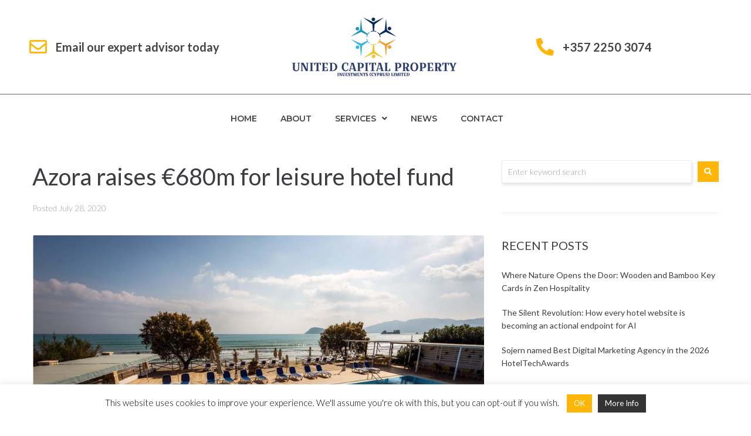

--- FILE ---
content_type: text/html; charset=UTF-8
request_url: https://unitedcapitalgroup.eu/azora-raises-e680m-for-leisure-hotel-fund/
body_size: 35483
content:
<!DOCTYPE html>
<html lang="en-US">
<head>
<meta charset="UTF-8">
<script type="text/javascript">
var gform;gform||(document.addEventListener("gform_main_scripts_loaded",function(){gform.scriptsLoaded=!0}),window.addEventListener("DOMContentLoaded",function(){gform.domLoaded=!0}),gform={domLoaded:!1,scriptsLoaded:!1,initializeOnLoaded:function(o){gform.domLoaded&&gform.scriptsLoaded?o():!gform.domLoaded&&gform.scriptsLoaded?window.addEventListener("DOMContentLoaded",o):document.addEventListener("gform_main_scripts_loaded",o)},hooks:{action:{},filter:{}},addAction:function(o,n,r,t){gform.addHook("action",o,n,r,t)},addFilter:function(o,n,r,t){gform.addHook("filter",o,n,r,t)},doAction:function(o){gform.doHook("action",o,arguments)},applyFilters:function(o){return gform.doHook("filter",o,arguments)},removeAction:function(o,n){gform.removeHook("action",o,n)},removeFilter:function(o,n,r){gform.removeHook("filter",o,n,r)},addHook:function(o,n,r,t,i){null==gform.hooks[o][n]&&(gform.hooks[o][n]=[]);var e=gform.hooks[o][n];null==i&&(i=n+"_"+e.length),gform.hooks[o][n].push({tag:i,callable:r,priority:t=null==t?10:t})},doHook:function(n,o,r){var t;if(r=Array.prototype.slice.call(r,1),null!=gform.hooks[n][o]&&((o=gform.hooks[n][o]).sort(function(o,n){return o.priority-n.priority}),o.forEach(function(o){"function"!=typeof(t=o.callable)&&(t=window[t]),"action"==n?t.apply(null,r):r[0]=t.apply(null,r)})),"filter"==n)return r[0]},removeHook:function(o,n,t,i){var r;null!=gform.hooks[o][n]&&(r=(r=gform.hooks[o][n]).filter(function(o,n,r){return!!(null!=i&&i!=o.tag||null!=t&&t!=o.priority)}),gform.hooks[o][n]=r)}});
</script>

<meta name="viewport" content="width=device-width, initial-scale=1”>
<link rel="profile" href="http://gmpg.org/xfn/11">
<link rel="pingback" href="https://unitedcapitalgroup.eu/xmlrpc.php">

<meta name="viewport" content="width=device-width, initial-scale=1" />
<meta name='robots' content='index, follow, max-image-preview:large, max-snippet:-1, max-video-preview:-1' />

	<!-- This site is optimized with the Yoast SEO plugin v18.5.1 - https://yoast.com/wordpress/plugins/seo/ -->
	<title>Azora raises €680m for leisure hotel fund - United Capital Group</title>
	<meta name="description" content="International Property Consultancy, Property Investments, residential and commercial consultancy, hotel acquisitions &amp; discreet sales, Global real estate consultancy firm based in Cyprus" />
	<link rel="canonical" href="https://unitedcapitalgroup.eu/azora-raises-e680m-for-leisure-hotel-fund/" />
	<meta property="og:locale" content="en_US" />
	<meta property="og:type" content="article" />
	<meta property="og:title" content="Azora raises €680m for leisure hotel fund - United Capital Group" />
	<meta property="og:description" content="International Property Consultancy, Property Investments, residential and commercial consultancy, hotel acquisitions &amp; discreet sales, Global real estate consultancy firm based in Cyprus" />
	<meta property="og:url" content="https://unitedcapitalgroup.eu/azora-raises-e680m-for-leisure-hotel-fund/" />
	<meta property="og:site_name" content="United Capital Group" />
	<meta property="article:publisher" content="https://www.facebook.com/UnitedCapitalPropertyInvestmentsCyprus/" />
	<meta property="article:published_time" content="2020-07-28T03:02:59+00:00" />
	<meta property="og:image" content="https://unitedcapitalgroup.eu/wp-content/uploads/2020/07/sun-and-beach-resorts-are-a-focus.jpg" />
	<meta property="og:image:width" content="1024" />
	<meta property="og:image:height" content="576" />
	<meta property="og:image:type" content="image/jpeg" />
	<meta name="twitter:card" content="summary_large_image" />
	<meta name="twitter:creator" content="@UNITEDCAPITALEU" />
	<meta name="twitter:site" content="@UNITEDCAPITALEU" />
	<meta name="twitter:label1" content="Written by" />
	<meta name="twitter:data1" content="admin" />
	<meta name="twitter:label2" content="Est. reading time" />
	<meta name="twitter:data2" content="1 minute" />
	<script type="application/ld+json" class="yoast-schema-graph">{"@context":"https://schema.org","@graph":[{"@type":"Organization","@id":"https://unitedcapitalgroup.eu/#organization","name":"United Capital Property Investments (Cyprus) Ltd.","url":"https://unitedcapitalgroup.eu/","sameAs":["https://www.facebook.com/UnitedCapitalPropertyInvestmentsCyprus/","https://www.instagram.com/unitedcapitalgroup.eu","https://www.linkedin.com/company/united-capital-group-ltd","https://www.youtube.com/channel/UCRVsnUfO9nrDgkIKcC5l43Q","https://twitter.com/UNITEDCAPITALEU"],"logo":{"@type":"ImageObject","@id":"https://unitedcapitalgroup.eu/#logo","inLanguage":"en-US","url":"https://unitedcapitalgroup.eu/wp-content/uploads/2021/02/Logaster-2-facebook-sharedLink-1200px.png","contentUrl":"https://unitedcapitalgroup.eu/wp-content/uploads/2021/02/Logaster-2-facebook-sharedLink-1200px.png","width":1200,"height":627,"caption":"United Capital Property Investments (Cyprus) Ltd."},"image":{"@id":"https://unitedcapitalgroup.eu/#logo"}},{"@type":"WebSite","@id":"https://unitedcapitalgroup.eu/#website","url":"https://unitedcapitalgroup.eu/","name":"United Capital Group","description":"Property Consultancy in Cyprus","publisher":{"@id":"https://unitedcapitalgroup.eu/#organization"},"potentialAction":[{"@type":"SearchAction","target":{"@type":"EntryPoint","urlTemplate":"https://unitedcapitalgroup.eu/?s={search_term_string}"},"query-input":"required name=search_term_string"}],"inLanguage":"en-US"},{"@type":"ImageObject","@id":"https://unitedcapitalgroup.eu/azora-raises-e680m-for-leisure-hotel-fund/#primaryimage","inLanguage":"en-US","url":"https://unitedcapitalgroup.eu/wp-content/uploads/2020/07/sun-and-beach-resorts-are-a-focus.jpg","contentUrl":"https://unitedcapitalgroup.eu/wp-content/uploads/2020/07/sun-and-beach-resorts-are-a-focus.jpg","width":1024,"height":576},{"@type":"WebPage","@id":"https://unitedcapitalgroup.eu/azora-raises-e680m-for-leisure-hotel-fund/#webpage","url":"https://unitedcapitalgroup.eu/azora-raises-e680m-for-leisure-hotel-fund/","name":"Azora raises €680m for leisure hotel fund - United Capital Group","isPartOf":{"@id":"https://unitedcapitalgroup.eu/#website"},"primaryImageOfPage":{"@id":"https://unitedcapitalgroup.eu/azora-raises-e680m-for-leisure-hotel-fund/#primaryimage"},"datePublished":"2020-07-28T03:02:59+00:00","dateModified":"2020-07-28T03:02:59+00:00","description":"International Property Consultancy, Property Investments, residential and commercial consultancy, hotel acquisitions & discreet sales, Global real estate consultancy firm based in Cyprus","breadcrumb":{"@id":"https://unitedcapitalgroup.eu/azora-raises-e680m-for-leisure-hotel-fund/#breadcrumb"},"inLanguage":"en-US","potentialAction":[{"@type":"ReadAction","target":["https://unitedcapitalgroup.eu/azora-raises-e680m-for-leisure-hotel-fund/"]}]},{"@type":"BreadcrumbList","@id":"https://unitedcapitalgroup.eu/azora-raises-e680m-for-leisure-hotel-fund/#breadcrumb","itemListElement":[{"@type":"ListItem","position":1,"name":"Home","item":"https://unitedcapitalgroup.eu/"},{"@type":"ListItem","position":2,"name":"News","item":"https://unitedcapitalgroup.eu/news/"},{"@type":"ListItem","position":3,"name":"Azora raises €680m for leisure hotel fund"}]},{"@type":"Article","@id":"https://unitedcapitalgroup.eu/azora-raises-e680m-for-leisure-hotel-fund/#article","isPartOf":{"@id":"https://unitedcapitalgroup.eu/azora-raises-e680m-for-leisure-hotel-fund/#webpage"},"author":{"@id":"https://unitedcapitalgroup.eu/#/schema/person/819030f23ebf4cad71e7f43cf13cca6b"},"headline":"Azora raises €680m for leisure hotel fund","datePublished":"2020-07-28T03:02:59+00:00","dateModified":"2020-07-28T03:02:59+00:00","mainEntityOfPage":{"@id":"https://unitedcapitalgroup.eu/azora-raises-e680m-for-leisure-hotel-fund/#webpage"},"wordCount":152,"publisher":{"@id":"https://unitedcapitalgroup.eu/#organization"},"image":{"@id":"https://unitedcapitalgroup.eu/azora-raises-e680m-for-leisure-hotel-fund/#primaryimage"},"thumbnailUrl":"https://unitedcapitalgroup.eu/wp-content/uploads/2020/07/sun-and-beach-resorts-are-a-focus.jpg","inLanguage":"en-US"},{"@type":"Person","@id":"https://unitedcapitalgroup.eu/#/schema/person/819030f23ebf4cad71e7f43cf13cca6b","name":"admin","image":{"@type":"ImageObject","@id":"https://unitedcapitalgroup.eu/#personlogo","inLanguage":"en-US","url":"https://secure.gravatar.com/avatar/6d8252baddd50762e8f0614881d863a5?s=96&d=mm&r=g","contentUrl":"https://secure.gravatar.com/avatar/6d8252baddd50762e8f0614881d863a5?s=96&d=mm&r=g","caption":"admin"},"sameAs":["info@unitedcapitalgroup.eu"]}]}</script>
	<!-- / Yoast SEO plugin. -->


<link rel='dns-prefetch' href='//www.google.com' />
<link rel='dns-prefetch' href='//fonts.googleapis.com' />
<link rel='dns-prefetch' href='//s.w.org' />
<link rel="alternate" type="application/rss+xml" title="United Capital Group &raquo; Feed" href="https://unitedcapitalgroup.eu/feed/" />
<link rel="alternate" type="application/rss+xml" title="United Capital Group &raquo; Comments Feed" href="https://unitedcapitalgroup.eu/comments/feed/" />
		<!-- This site uses the Google Analytics by MonsterInsights plugin v9.0.1 - Using Analytics tracking - https://www.monsterinsights.com/ -->
		<!-- Note: MonsterInsights is not currently configured on this site. The site owner needs to authenticate with Google Analytics in the MonsterInsights settings panel. -->
					<!-- No tracking code set -->
				<!-- / Google Analytics by MonsterInsights -->
		<script type="text/javascript">
window._wpemojiSettings = {"baseUrl":"https:\/\/s.w.org\/images\/core\/emoji\/13.1.0\/72x72\/","ext":".png","svgUrl":"https:\/\/s.w.org\/images\/core\/emoji\/13.1.0\/svg\/","svgExt":".svg","source":{"concatemoji":"https:\/\/unitedcapitalgroup.eu\/wp-includes\/js\/wp-emoji-release.min.js?ver=5.9.12"}};
/*! This file is auto-generated */
!function(e,a,t){var n,r,o,i=a.createElement("canvas"),p=i.getContext&&i.getContext("2d");function s(e,t){var a=String.fromCharCode;p.clearRect(0,0,i.width,i.height),p.fillText(a.apply(this,e),0,0);e=i.toDataURL();return p.clearRect(0,0,i.width,i.height),p.fillText(a.apply(this,t),0,0),e===i.toDataURL()}function c(e){var t=a.createElement("script");t.src=e,t.defer=t.type="text/javascript",a.getElementsByTagName("head")[0].appendChild(t)}for(o=Array("flag","emoji"),t.supports={everything:!0,everythingExceptFlag:!0},r=0;r<o.length;r++)t.supports[o[r]]=function(e){if(!p||!p.fillText)return!1;switch(p.textBaseline="top",p.font="600 32px Arial",e){case"flag":return s([127987,65039,8205,9895,65039],[127987,65039,8203,9895,65039])?!1:!s([55356,56826,55356,56819],[55356,56826,8203,55356,56819])&&!s([55356,57332,56128,56423,56128,56418,56128,56421,56128,56430,56128,56423,56128,56447],[55356,57332,8203,56128,56423,8203,56128,56418,8203,56128,56421,8203,56128,56430,8203,56128,56423,8203,56128,56447]);case"emoji":return!s([10084,65039,8205,55357,56613],[10084,65039,8203,55357,56613])}return!1}(o[r]),t.supports.everything=t.supports.everything&&t.supports[o[r]],"flag"!==o[r]&&(t.supports.everythingExceptFlag=t.supports.everythingExceptFlag&&t.supports[o[r]]);t.supports.everythingExceptFlag=t.supports.everythingExceptFlag&&!t.supports.flag,t.DOMReady=!1,t.readyCallback=function(){t.DOMReady=!0},t.supports.everything||(n=function(){t.readyCallback()},a.addEventListener?(a.addEventListener("DOMContentLoaded",n,!1),e.addEventListener("load",n,!1)):(e.attachEvent("onload",n),a.attachEvent("onreadystatechange",function(){"complete"===a.readyState&&t.readyCallback()})),(n=t.source||{}).concatemoji?c(n.concatemoji):n.wpemoji&&n.twemoji&&(c(n.twemoji),c(n.wpemoji)))}(window,document,window._wpemojiSettings);
</script>
<style type="text/css">
img.wp-smiley,
img.emoji {
	display: inline !important;
	border: none !important;
	box-shadow: none !important;
	height: 1em !important;
	width: 1em !important;
	margin: 0 0.07em !important;
	vertical-align: -0.1em !important;
	background: none !important;
	padding: 0 !important;
}
</style>
	<link rel='stylesheet' id='cookie-law-info-css'  href='https://unitedcapitalgroup.eu/wp-content/plugins/cookie-law-info/legacy/public/css/cookie-law-info-public.css?ver=3.2.6' type='text/css' media='all' />
<link rel='stylesheet' id='cookie-law-info-gdpr-css'  href='https://unitedcapitalgroup.eu/wp-content/plugins/cookie-law-info/legacy/public/css/cookie-law-info-gdpr.css?ver=3.2.6' type='text/css' media='all' />
<link rel='stylesheet' id='font-awesome-css'  href='https://unitedcapitalgroup.eu/wp-content/plugins/elementor/assets/lib/font-awesome/css/font-awesome.min.css?ver=4.7.0' type='text/css' media='all' />
<link rel='stylesheet' id='magnific-popup-css'  href='https://unitedcapitalgroup.eu/wp-content/themes/lairom/assets/lib/magnific-popup/magnific-popup.min.css?ver=1.1.0' type='text/css' media='all' />
<link rel='stylesheet' id='jquery-swiper-css'  href='https://unitedcapitalgroup.eu/wp-content/themes/lairom/assets/lib/swiper/swiper.min.css?ver=3.4.0' type='text/css' media='all' />
<link rel='stylesheet' id='lairom-theme-style-css'  href='https://unitedcapitalgroup.eu/wp-content/themes/lairom/style.css?ver=1.0.0' type='text/css' media='all' />
<style id='lairom-theme-style-inline-css' type='text/css'>
/* #Typography */body {font-style: normal;font-weight: 300;font-size: 14px;line-height: 1.6;font-family: Lato, sans-serif;letter-spacing: 0px;text-align: left;color: #3b3d42;}h1,.h1-style {font-style: normal;font-weight: 400;font-size: 29px;line-height: 1.4;font-family: Lato, sans-serif;letter-spacing: 0px;text-align: inherit;color: #3b3d42;}h2,.h2-style {font-style: normal;font-weight: 400;font-size: 24px;line-height: 1.4;font-family: Lato, sans-serif;letter-spacing: 0px;text-align: inherit;color: #3b3d42;}h3,.h3-style {font-style: normal;font-weight: 400;font-size: 21px;line-height: 1.4;font-family: Lato, sans-serif;letter-spacing: 0px;text-align: inherit;color: #3b3d42;}h4,.h4-style {font-style: normal;font-weight: 400;font-size: 20px;line-height: 1.5;font-family: Lato, sans-serif;letter-spacing: 0px;text-align: inherit;color: #3b3d42;}h5,.h5-style {font-style: normal;font-weight: 300;font-size: 18px;line-height: 1.5;font-family: Lato, sans-serif;letter-spacing: 0px;text-align: inherit;color: #3b3d42;}h6,.h6-style {font-style: normal;font-weight: 500;font-size: 14px;line-height: 1.5;font-family: Lato, sans-serif;letter-spacing: 0px;text-align: inherit;color: #3b3d42;}@media (min-width: 1200px) {h1,.h1-style { font-size: 48px; }h2,.h2-style { font-size: 40px; }h3,.h3-style { font-size: 28px; }}a,h1 a:hover,h2 a:hover,h3 a:hover,h4 a:hover,h5 a:hover,h6 a:hover { color: #ffb606; }a:hover { color: #3b3d42; }blockquote {color: #ffb606;}/* #Header */.site-header__wrap {background-color: #ffffff;background-repeat: repeat;background-position: center top;background-attachment: scroll;;}/* ##Top Panel */.top-panel {color: #a1a2a4;background-color: #ffffff;}/* #Main Menu */.main-navigation {font-style: normal;font-weight: 400;font-size: 14px;line-height: 1.4;font-family: Lato, sans-serif;letter-spacing: 0px;}.main-navigation a,.menu-item-has-children:before {color: #a1a2a4;}.main-navigation a:hover,.main-navigation .current_page_item>a,.main-navigation .current-menu-item>a,.main-navigation .current_page_ancestor>a,.main-navigation .current-menu-ancestor>a {color: #3b3d42;}/* #Mobile Menu */.mobile-menu-toggle-button {color: #ffffff;background-color: #ffb606;}/* #Social */.social-list a {color: #a1a2a4;}.social-list a:hover {color: #ffb606;}/* #Breadcrumbs */.breadcrumbs_item {font-style: normal;font-weight: 400;font-size: 11px;line-height: 1.5;font-family: Lato, sans-serif;letter-spacing: 0px;}.breadcrumbs_item_sep,.breadcrumbs_item_link {color: #a1a2a4;}.breadcrumbs_item_link:hover {color: #ffb606;}/* #Post navigation */.post-navigation i {color: #a1a2a4;}.post-navigation .nav-links a:hover .post-title,.post-navigation .nav-links a:hover .nav-text {color: #ffb606;}.post-navigation .nav-links a:hover i {color: #3b3d42;}/* #Pagination */.pagination .page-numbers,.page-links > span,.page-links > a {color: #a1a2a4;}.pagination a.page-numbers:hover,.pagination .page-numbers.current,.page-links > a:hover,.page-links > span {color: #3b3d42;}.pagination .next,.pagination .prev {color: #ffb606;}.pagination .next:hover,.pagination .prev:hover {color: #3b3d42;}/* #Button Appearance Styles (regular scheme) */.btn,button,input[type='button'],input[type='reset'],input[type='submit'] {font-style: normal;font-weight: 900;font-size: 16px;line-height: 1;font-family: Lato, sans-serif;letter-spacing: 1px;color: #ffffff;background-color: #ffb606;}.btn:hover,button:hover,input[type='button']:hover,input[type='reset']:hover,input[type='submit']:hover,input[type='reset']:hover {color: #ffffff;background-color: rgb(255,220,44);}.btn.invert-button {color: #ffffff;}.btn.invert-button:hover {color: #ffffff;border-color: #ffb606;background-color: #ffb606;}input,optgroup,select,textarea {font-size: 14px;}/* #Comment, Contact, Password Forms */.comment-form .submit,.wpcf7-submit,.post-password-form label + input {font-style: normal;font-weight: 900;font-size: 16px;line-height: 1;font-family: Lato, sans-serif;letter-spacing: 1px;color: #ffffff;background-color: #ffb606;}.comment-form .submit:hover,.wpcf7-submit:hover,.post-password-form label + input:hover {color: #ffffff;background-color: rgb(255,220,44);}.comment-reply-title {font-style: normal;font-weight: 400;font-size: 20px;line-height: 1.5;font-family: Lato, sans-serif;letter-spacing: 0px;color: #3b3d42;}/* Cookies consent */.comment-form-cookies-consent input[type='checkbox']:checked ~ label[for=wp-comment-cookies-consent]:before {color: #ffffff;border-color: #ffb606;background-color: #ffb606;}/* #Comment Reply Link */#cancel-comment-reply-link {color: #ffb606;}#cancel-comment-reply-link:hover {color: #3b3d42;}/* #Comment item */.comment-body .fn {font-style: normal;font-weight: 500;font-size: 14px;line-height: 1.5;font-family: Lato, sans-serif;letter-spacing: 0px;color: #3b3d42;}.comment-date__time {color: #a1a2a4;}.comment-reply-link {font-style: normal;font-weight: 900;font-size: 16px;line-height: 1;font-family: Lato, sans-serif;letter-spacing: 1px;}/* #Input Placeholders */::-webkit-input-placeholder { color: #a1a2a4; }::-moz-placeholder{ color: #a1a2a4; }:-moz-placeholder{ color: #a1a2a4; }:-ms-input-placeholder{ color: #a1a2a4; }/* #Entry Meta */.posted-on,.cat-links,.byline,.tags-links {color: #a1a2a4;}.comments-button {color: #a1a2a4;}.comments-button:hover {color: #ffffff;background-color: #ffb606;}.btn-style .post-categories a {color: #ffffff;background-color: #ffb606;}.btn-style .post-categories a:hover {color: #ffffff;background-color: rgb(255,220,44);}.sticky-label {color: #ffffff;background-color: #ffb606;}/* Posts List Item Invert */.invert-hover.has-post-thumbnail:hover,.invert-hover.has-post-thumbnail:hover .posted-on,.invert-hover.has-post-thumbnail:hover .cat-links,.invert-hover.has-post-thumbnail:hover .byline,.invert-hover.has-post-thumbnail:hover .tags-links,.invert-hover.has-post-thumbnail:hover .entry-meta,.invert-hover.has-post-thumbnail:hover a,.invert-hover.has-post-thumbnail:hover .btn-icon,.invert-item.has-post-thumbnail,.invert-item.has-post-thumbnail .posted-on,.invert-item.has-post-thumbnail .cat-links,.invert-item.has-post-thumbnail .byline,.invert-item.has-post-thumbnail .tags-links,.invert-item.has-post-thumbnail .entry-meta,.invert-item.has-post-thumbnail a,.invert-item.has-post-thumbnail .btn:hover,.invert-item.has-post-thumbnail .btn-style .post-categories a:hover,.invert,.invert .entry-title,.invert a,.invert .byline,.invert .posted-on,.invert .cat-links,.invert .tags-links {color: #ffffff;}.invert-hover.has-post-thumbnail:hover a:hover,.invert-hover.has-post-thumbnail:hover .btn-icon:hover,.invert-item.has-post-thumbnail a:hover,.invert a:hover {color: #ffb606;}.invert-hover.has-post-thumbnail .btn,.invert-item.has-post-thumbnail .comments-button,.posts-list--default.list-style-v10 .invert.default-item .comments-button{color: #ffffff;background-color: #ffb606;}.invert-hover.has-post-thumbnail .btn:hover,.invert-item.has-post-thumbnail .comments-button:hover,.posts-list--default.list-style-v10 .invert.default-item .comments-button:hover {color: #ffb606;background-color: #ffffff;}/* Default Posts List */.list-style-v8 .comments-link {color: #a1a2a4;}.list-style-v8 .comments-link:hover {color: #3b3d42;}/* Creative Posts List */.creative-item .entry-title a:hover {color: #ffb606;}.list-style-default .creative-item a,.creative-item .btn-icon {color: #a1a2a4;}.list-style-default .creative-item a:hover,.creative-item .btn-icon:hover {color: #ffb606;}.list-style-default .creative-item .btn,.list-style-default .creative-item .btn:hover,.list-style-default .creative-item .comments-button:hover {color: #ffffff;}.creative-item__title-first-letter {font-style: normal;font-weight: 400;font-family: Lato, sans-serif;color: #3b3d42;}.posts-list--creative.list-style-v10 .creative-item:before {background-color: #ffb606;box-shadow: 0px 0px 0px 8px rgba(255,182,6,0.25);}.posts-list--creative.list-style-v10 .creative-item__post-date {font-style: normal;font-weight: 400;font-size: 20px;line-height: 1.5;font-family: Lato, sans-serif;letter-spacing: 0px;color: #ffb606;}.posts-list--creative.list-style-v10 .creative-item__post-date a {color: #ffb606;}.posts-list--creative.list-style-v10 .creative-item__post-date a:hover {color: #3b3d42;}/* Creative Posts List style-v2 */.list-style-v2 .creative-item .entry-title,.list-style-v9 .creative-item .entry-title {font-style: normal;font-weight: 400;font-size: 20px;line-height: 1.5;font-family: Lato, sans-serif;letter-spacing: 0px;}/* Image Post Format */.post_format-post-format-image .post-thumbnail__link:before {color: #ffffff;background-color: #ffb606;}/* Gallery Post Format */.post_format-post-format-gallery .swiper-button-prev,.post_format-post-format-gallery .swiper-button-next {color: #a1a2a4;}.post_format-post-format-gallery .swiper-button-prev:hover,.post_format-post-format-gallery .swiper-button-next:hover {color: #3b3d42;}/* Link Post Format */.post_format-post-format-quote .post-format-quote {color: #ffffff;background-color: #ffb606;}.post_format-post-format-quote .post-format-quote:before {color: #ffb606;background-color: #ffffff;}/* Post Author */.post-author__title a {color: #ffb606;}.post-author__title a:hover {color: #3b3d42;}.invert .post-author__title a {color: #ffffff;}.invert .post-author__title a:hover {color: #ffb606;}/* Single Post */.single-post blockquote {border-color: #ffb606;}.single-post:not(.post-template-single-layout-4):not(.post-template-single-layout-7) .tags-links a:hover {color: #ffffff;border-color: #ffb606;background-color: #ffb606;}.single-header-3 .post-author .byline,.single-header-4 .post-author .byline,.single-header-5 .post-author .byline {font-style: normal;font-weight: 400;font-size: 20px;line-height: 1.5;font-family: Lato, sans-serif;letter-spacing: 0px;}.single-header-8,.single-header-10 .entry-header {background-color: #ffb606;}.single-header-8.invert a:hover,.single-header-10.invert a:hover {color: rgba(255,255,255,0.5);}.single-header-3 a.comments-button,.single-header-10 a.comments-button {border: 1px solid #ffffff;}.single-header-3 a.comments-button:hover,.single-header-10 a.comments-button:hover {color: #ffb606;background-color: #ffffff;}/* Page preloader */.page-preloader {border-top-color: #ffb606;border-right-color: #ffb606;}/* Logo */.site-logo__link,.site-logo__link:hover {color: #ffb606;}/* Page title */.page-title {font-style: normal;font-weight: 400;font-size: 24px;line-height: 1.4;font-family: Lato, sans-serif;letter-spacing: 0px;color: #3b3d42;}@media (min-width: 1200px) {.page-title { font-size: 40px; }}/* Grid Posts List */.posts-list.list-style-v3 .comments-link {border-color: #ffb606;}.posts-list.list-style-v4 .comments-link {color: #a1a2a4;}.posts-list.list-style-v4 .posts-list__item.grid-item .grid-item-wrap .comments-link:hover {color: #ffffff;background-color: #ffb606;}/* Posts List Grid Item Invert */.grid-item-wrap.invert,.grid-item-wrap.invert .posted-on,.grid-item-wrap.invert .cat-links,.grid-item-wrap.invert .byline,.grid-item-wrap.invert .tags-links,.grid-item-wrap.invert .entry-meta,.grid-item-wrap.invert a,.grid-item-wrap.invert .btn-icon,.grid-item-wrap.invert .comments-button {color: #ffffff;}/* Posts List Grid-5 Item Invert */.list-style-v5 .grid-item-wrap.invert .posted-on,.list-style-v5 .grid-item-wrap.invert .cat-links,.list-style-v5 .grid-item-wrap.invert .byline,.list-style-v5 .grid-item-wrap.invert .tags-links,.list-style-v5 .grid-item-wrap.invert .posted-on a,.list-style-v5 .grid-item-wrap.invert .cat-links a,.list-style-v5 .grid-item-wrap.invert .tags-links a,.list-style-v5 .grid-item-wrap.invert .byline a,.list-style-v5 .grid-item-wrap.invert .comments-link,.list-style-v5 .grid-item-wrap.invert .entry-title a:hover {color: #ffb606;}.list-style-v5 .grid-item-wrap.invert .posted-on a:hover,.list-style-v5 .grid-item-wrap.invert .cat-links a:hover,.list-style-v5 .grid-item-wrap.invert .tags-links a:hover,.list-style-v5 .grid-item-wrap.invert .byline a:hover,.list-style-v5 .grid-item-wrap.invert .comments-link:hover {color: #ffffff;}/* Posts List Grid-6 Item Invert */.posts-list.list-style-v6 .posts-list__item.grid-item .grid-item-wrap .cat-links a,.posts-list.list-style-v7 .posts-list__item.grid-item .grid-item-wrap .cat-links a {color: #ffffff;background-color: #ffb606;}.posts-list.list-style-v6 .posts-list__item.grid-item .grid-item-wrap .cat-links a:hover,.posts-list.list-style-v7 .posts-list__item.grid-item .grid-item-wrap .cat-links a:hover {color: #ffffff;background-color: rgb(255,220,44);}.posts-list.list-style-v9 .posts-list__item.grid-item .grid-item-wrap .entry-header .entry-title {font-weight : 300;}/* Grid 7 */.list-style-v7 .grid-item-wrap.invert .posted-on a:hover,.list-style-v7 .grid-item-wrap.invert .cat-links a:hover,.list-style-v7 .grid-item-wrap.invert .tags-links a:hover,.list-style-v7 .grid-item-wrap.invert .byline a:hover,.list-style-v7 .grid-item-wrap.invert .comments-link:hover,.list-style-v7 .grid-item-wrap.invert .entry-title a:hover,.list-style-v6 .grid-item-wrap.invert .posted-on a:hover,.list-style-v6 .grid-item-wrap.invert .cat-links a:hover,.list-style-v6 .grid-item-wrap.invert .tags-links a:hover,.list-style-v6 .grid-item-wrap.invert .byline a:hover,.list-style-v6 .grid-item-wrap.invert .comments-link:hover,.list-style-v6 .grid-item-wrap.invert .entry-title a:hover {color: #ffb606;}.list-style-v7 .grid-item-wrap.invert .posted-on,.list-style-v7 .grid-item-wrap.invert .cat-links,.list-style-v7 .grid-item-wrap.invert .byline,.list-style-v7 .grid-item-wrap.invert .tags-links,.list-style-v7 .grid-item-wrap.invert .posted-on a,.list-style-v7 .grid-item-wrap.invert .cat-links a,.list-style-v7 .grid-item-wrap.invert .tags-links a,.list-style-v7 .grid-item-wrap.invert .byline a,.list-style-v7 .grid-item-wrap.invert .comments-link,.list-style-v7 .grid-item-wrap.invert .entry-title a,.list-style-v7 .grid-item-wrap.invert .entry-content p,.list-style-v6 .grid-item-wrap.invert .posted-on,.list-style-v6 .grid-item-wrap.invert .cat-links,.list-style-v6 .grid-item-wrap.invert .byline,.list-style-v6 .grid-item-wrap.invert .tags-links,.list-style-v6 .grid-item-wrap.invert .posted-on a,.list-style-v6 .grid-item-wrap.invert .cat-links a,.list-style-v6 .grid-item-wrap.invert .tags-links a,.list-style-v6 .grid-item-wrap.invert .byline a,.list-style-v6 .grid-item-wrap.invert .comments-link,.list-style-v6 .grid-item-wrap.invert .entry-title a,.list-style-v6 .grid-item-wrap.invert .entry-content p {color: #ffffff;}.posts-list.list-style-v7 .grid-item .grid-item-wrap .entry-footer .comments-link:hover,.posts-list.list-style-v6 .grid-item .grid-item-wrap .entry-footer .comments-link:hover,.posts-list.list-style-v6 .posts-list__item.grid-item .grid-item-wrap .btn:hover,.posts-list.list-style-v7 .posts-list__item.grid-item .grid-item-wrap .btn:hover {color: #ffb606;border-color: #ffb606;}.posts-list.list-style-v10 .grid-item-inner .space-between-content .comments-link {color: #a1a2a4;}.posts-list.list-style-v10 .grid-item-inner .space-between-content .comments-link:hover {color: #ffb606;}.posts-list.list-style-v10 .posts-list__item.justify-item .justify-item-inner .entry-title a {color: #3b3d42;}.posts-list.posts-list--vertical-justify.list-style-v10 .posts-list__item.justify-item .justify-item-inner .entry-title a:hover{color: #ffffff;background-color: #ffb606;}.posts-list.list-style-v5 .posts-list__item.justify-item .justify-item-inner.invert .cat-links a:hover,.posts-list.list-style-v8 .posts-list__item.justify-item .justify-item-inner.invert .cat-links a:hover {color: #ffffff;background-color: rgb(255,220,44);}.posts-list.list-style-v5 .posts-list__item.justify-item .justify-item-inner.invert .cat-links a,.posts-list.list-style-v8 .posts-list__item.justify-item .justify-item-inner.invert .cat-links a{color: #ffffff;background-color: #ffb606;}.list-style-v8 .justify-item-inner.invert .posted-on,.list-style-v8 .justify-item-inner.invert .cat-links,.list-style-v8 .justify-item-inner.invert .byline,.list-style-v8 .justify-item-inner.invert .tags-links,.list-style-v8 .justify-item-inner.invert .posted-on a,.list-style-v8 .justify-item-inner.invert .cat-links a,.list-style-v8 .justify-item-inner.invert .tags-links a,.list-style-v8 .justify-item-inner.invert .byline a,.list-style-v8 .justify-item-inner.invert .comments-link,.list-style-v8 .justify-item-inner.invert .entry-title a,.list-style-v8 .justify-item-inner.invert .entry-content p,.list-style-v5 .justify-item-inner.invert .posted-on,.list-style-v5 .justify-item-inner.invert .cat-links,.list-style-v5 .justify-item-inner.invert .byline,.list-style-v5 .justify-item-inner.invert .tags-links,.list-style-v5 .justify-item-inner.invert .posted-on a,.list-style-v5 .justify-item-inner.invert .cat-links a,.list-style-v5 .justify-item-inner.invert .tags-links a,.list-style-v5 .justify-item-inner.invert .byline a,.list-style-v5 .justify-item-inner.invert .comments-link,.list-style-v5 .justify-item-inner.invert .entry-title a,.list-style-v5 .justify-item-inner.invert .entry-content p,.list-style-v4 .justify-item-inner.invert .posted-on:hover,.list-style-v4 .justify-item-inner.invert .cat-links,.list-style-v4 .justify-item-inner.invert .byline,.list-style-v4 .justify-item-inner.invert .tags-links,.list-style-v4 .justify-item-inner.invert .posted-on a,.list-style-v4 .justify-item-inner.invert .cat-links a,.list-style-v4 .justify-item-inner.invert .tags-links a,.list-style-v4 .justify-item-inner.invert .byline a,.list-style-v4 .justify-item-inner.invert .comments-link,.list-style-v4 .justify-item-inner.invert .entry-title a,.list-style-v4 .justify-item-inner.invert .entry-content p {color: #ffffff;}.list-style-v8 .justify-item-inner.invert .posted-on a:hover,.list-style-v8 .justify-item-inner.invert .cat-links a:hover,.list-style-v8 .justify-item-inner.invert .tags-links a:hover,.list-style-v8 .justify-item-inner.invert .byline a:hover,.list-style-v8 .justify-item-inner.invert .comments-link:hover,.list-style-v8 .justify-item-inner.invert .entry-title a:hover,.list-style-v5 .justify-item-inner.invert .posted-on a:hover,.list-style-v5 .justify-item-inner.invert .cat-links a:hover,.list-style-v5 .justify-item-inner.invert .tags-links a:hover,.list-style-v5 .justify-item-inner.invert .byline a:hover,.list-style-v5 .justify-item-inner.invert .entry-title a:hover,.list-style-v4 .justify-item-inner.invert .posted-on a,.list-style-v4 .justify-item-inner.invert .cat-links a:hover,.list-style-v4 .justify-item-inner.invert .tags-links a:hover,.list-style-v4 .justify-item-inner.invert .byline a:hover,.list-style-v4 .justify-item-inner.invert .comments-link:hover,.list-style-v4 .justify-item-inner.invert .entry-title a:hover{color: #ffb606;}.posts-list.list-style-v5 .justify-item .justify-item-wrap .entry-footer .comments-link:hover {border-color: #ffb606;}.list-style-v4 .justify-item-inner.invert .btn:hover,.list-style-v6 .justify-item-wrap.invert .btn:hover,.list-style-v8 .justify-item-inner.invert .btn:hover {color: #ffffff;}.posts-list.posts-list--vertical-justify.list-style-v5 .posts-list__item.justify-item .justify-item-wrap .entry-footer .comments-link:hover,.posts-list.posts-list--vertical-justify.list-style-v5 .posts-list__item.justify-item .justify-item-wrap .entry-footer .btn:hover {color: #ffb606;border-color: #ffb606;}/* masonry Posts List */.posts-list.list-style-v3 .comments-link {border-color: #ffb606;}.posts-list.list-style-v4 .comments-link {color: #a1a2a4;}.posts-list.list-style-v4 .posts-list__item.masonry-item .masonry-item-wrap .comments-link:hover {color: #ffffff;background-color: #ffb606;}/* Posts List masonry Item Invert */.masonry-item-wrap.invert,.masonry-item-wrap.invert .posted-on,.masonry-item-wrap.invert .cat-links,.masonry-item-wrap.invert .byline,.masonry-item-wrap.invert .tags-links,.masonry-item-wrap.invert .entry-meta,.masonry-item-wrap.invert a,.masonry-item-wrap.invert .btn-icon,.masonry-item-wrap.invert .comments-button {color: #ffffff;}/* Posts List masonry-5 Item Invert */.list-style-v5 .masonry-item-wrap.invert .posted-on,.list-style-v5 .masonry-item-wrap.invert .cat-links,.list-style-v5 .masonry-item-wrap.invert .byline,.list-style-v5 .masonry-item-wrap.invert .tags-links,.list-style-v5 .masonry-item-wrap.invert .posted-on a,.list-style-v5 .masonry-item-wrap.invert .cat-links a,.list-style-v5 .masonry-item-wrap.invert .tags-links a,.list-style-v5 .masonry-item-wrap.invert .byline a,.list-style-v5 .masonry-item-wrap.invert .comments-link,.list-style-v5 .masonry-item-wrap.invert .entry-title a:hover {color: #ffb606;}.list-style-v5 .masonry-item-wrap.invert .posted-on a:hover,.list-style-v5 .masonry-item-wrap.invert .cat-links a:hover,.list-style-v5 .masonry-item-wrap.invert .tags-links a:hover,.list-style-v5 .masonry-item-wrap.invert .byline a:hover,.list-style-v5 .masonry-item-wrap.invert .comments-link:hover {color: #ffffff;}.posts-list.list-style-v10 .masonry-item-inner .space-between-content .comments-link {color: #a1a2a4;}.posts-list.list-style-v10 .masonry-item-inner .space-between-content .comments-link:hover {color: #ffb606;}.widget_recent_entries a,.widget_recent_comments a {font-style: normal;font-weight: 500;font-size: 14px;line-height: 1.5;font-family: Lato, sans-serif;letter-spacing: 0px;color: #3b3d42;}.widget_recent_entries a:hover,.widget_recent_comments a:hover {color: #ffb606;}.widget_recent_entries .post-date,.widget_recent_comments .recentcomments {color: #a1a2a4;}.widget_recent_comments .comment-author-link a {color: #a1a2a4;}.widget_recent_comments .comment-author-link a:hover {color: #ffb606;}.widget_calendar th,.widget_calendar caption {color: #ffb606;}.widget_calendar tbody td a {color: #3b3d42;}.widget_calendar tbody td a:hover {color: #ffffff;background-color: #ffb606;}.widget_calendar tfoot td a {color: #a1a2a4;}.widget_calendar tfoot td a:hover {color: #3b3d42;}/* Preloader */.jet-smart-listing-wrap.jet-processing + div.jet-smart-listing-loading,div.wpcf7 .ajax-loader {border-top-color: #ffb606;border-right-color: #ffb606;}/*--------------------------------------------------------------## Ecwid Plugin Styles--------------------------------------------------------------*//* Product Title, Product Price amount */html#ecwid_html body#ecwid_body .ec-size .ec-wrapper .ec-store .grid-product__title-inner,html#ecwid_html body#ecwid_body .ec-size .ec-wrapper .ec-store .grid__products .grid-product__image ~ .grid-product__price .grid-product__price-amount,html#ecwid_html body#ecwid_body .ec-size .ec-wrapper .ec-store .grid__products .grid-product__image ~ .grid-product__title .grid-product__price-amount,html#ecwid_html body#ecwid_body .ec-size .ec-store .grid__products--medium-items.grid__products--layout-center .grid-product__price-compare,html#ecwid_html body#ecwid_body .ec-size .ec-store .grid__products--medium-items .grid-product__details,html#ecwid_html body#ecwid_body .ec-size .ec-store .grid__products--medium-items .grid-product__sku,html#ecwid_html body#ecwid_body .ec-size .ec-store .grid__products--medium-items .grid-product__sku-hover,html#ecwid_html body#ecwid_body .ec-size .ec-store .grid__products--medium-items .grid-product__tax,html#ecwid_html body#ecwid_body .ec-size .ec-wrapper .ec-store .form__msg,html#ecwid_html body#ecwid_body .ec-size.ec-size--l .ec-wrapper .ec-store h1,html#ecwid_html body#ecwid_body.page .ec-size .ec-wrapper .ec-store .product-details__product-title,html#ecwid_html body#ecwid_body.page .ec-size .ec-wrapper .ec-store .product-details__product-price,html#ecwid_html body#ecwid_body .ec-size .ec-wrapper .ec-store .product-details-module__title,html#ecwid_html body#ecwid_body .ec-size .ec-wrapper .ec-store .ec-cart-summary__row--total .ec-cart-summary__title,html#ecwid_html body#ecwid_body .ec-size .ec-wrapper .ec-store .ec-cart-summary__row--total .ec-cart-summary__price,html#ecwid_html body#ecwid_body .ec-size .ec-wrapper .ec-store .grid__categories * {font-style: normal;font-weight: 500;line-height: 1.5;font-family: Lato, sans-serif;letter-spacing: 0px;}html#ecwid_html body#ecwid_body .ecwid .ec-size .ec-wrapper .ec-store .product-details__product-description {font-style: normal;font-weight: 300;font-size: 14px;line-height: 1.6;font-family: Lato, sans-serif;letter-spacing: 0px;text-align: left;color: #3b3d42;}html#ecwid_html body#ecwid_body .ec-size .ec-wrapper .ec-store .grid-product__title-inner,html#ecwid_html body#ecwid_body .ec-size .ec-wrapper .ec-store .grid__products .grid-product__image ~ .grid-product__price .grid-product__price-amount,html#ecwid_html body#ecwid_body .ec-size .ec-wrapper .ec-store .grid__products .grid-product__image ~ .grid-product__title .grid-product__price-amount,html#ecwid_html body#ecwid_body .ec-size .ec-store .grid__products--medium-items.grid__products--layout-center .grid-product__price-compare,html#ecwid_html body#ecwid_body .ec-size .ec-store .grid__products--medium-items .grid-product__details,html#ecwid_html body#ecwid_body .ec-size .ec-store .grid__products--medium-items .grid-product__sku,html#ecwid_html body#ecwid_body .ec-size .ec-store .grid__products--medium-items .grid-product__sku-hover,html#ecwid_html body#ecwid_body .ec-size .ec-store .grid__products--medium-items .grid-product__tax,html#ecwid_html body#ecwid_body .ec-size .ec-wrapper .ec-store .product-details-module__title,html#ecwid_html body#ecwid_body.page .ec-size .ec-wrapper .ec-store .product-details__product-price,html#ecwid_html body#ecwid_body.page .ec-size .ec-wrapper .ec-store .product-details__product-title,html#ecwid_html body#ecwid_body .ec-size .ec-wrapper .ec-store .form-control__text,html#ecwid_html body#ecwid_body .ec-size .ec-wrapper .ec-store .form-control__textarea,html#ecwid_html body#ecwid_body .ec-size .ec-wrapper .ec-store .ec-link,html#ecwid_html body#ecwid_body .ec-size .ec-wrapper .ec-store .ec-link:visited,html#ecwid_html body#ecwid_body .ec-size .ec-wrapper .ec-store input[type="radio"].form-control__radio:checked+.form-control__radio-view::after {color: #ffb606;}html#ecwid_html body#ecwid_body .ec-size .ec-wrapper .ec-store .ec-link:hover {color: #3b3d42;}/* Product Title, Price small state */html#ecwid_html body#ecwid_body .ec-size .ec-wrapper .ec-store .grid__products--small-items .grid-product__title-inner,html#ecwid_html body#ecwid_body .ec-size .ec-wrapper .ec-store .grid__products--small-items .grid-product__price-hover .grid-product__price-amount,html#ecwid_html body#ecwid_body .ec-size .ec-wrapper .ec-store .grid__products--small-items .grid-product__image ~ .grid-product__price .grid-product__price-amount,html#ecwid_html body#ecwid_body .ec-size .ec-wrapper .ec-store .grid__products--small-items .grid-product__image ~ .grid-product__title .grid-product__price-amount,html#ecwid_html body#ecwid_body .ec-size .ec-wrapper .ec-store .grid__products--small-items.grid__products--layout-center .grid-product__price-compare,html#ecwid_html body#ecwid_body .ec-size .ec-wrapper .ec-store .grid__products--small-items .grid-product__details,html#ecwid_html body#ecwid_body .ec-size .ec-wrapper .ec-store .grid__products--small-items .grid-product__sku,html#ecwid_html body#ecwid_body .ec-size .ec-wrapper .ec-store .grid__products--small-items .grid-product__sku-hover,html#ecwid_html body#ecwid_body .ec-size .ec-wrapper .ec-store .grid__products--small-items .grid-product__tax {font-size: 12px;}/* Product Title, Price medium state */html#ecwid_html body#ecwid_body .ec-size .ec-wrapper .ec-store .grid__products--medium-items .grid-product__title-inner,html#ecwid_html body#ecwid_body .ec-size .ec-wrapper .ec-store .grid__products--medium-items .grid-product__price-hover .grid-product__price-amount,html#ecwid_html body#ecwid_body .ec-size .ec-wrapper .ec-store .grid__products--medium-items .grid-product__image ~ .grid-product__price .grid-product__price-amount,html#ecwid_html body#ecwid_body .ec-size .ec-wrapper .ec-store .grid__products--medium-items .grid-product__image ~ .grid-product__title .grid-product__price-amount,html#ecwid_html body#ecwid_body .ec-size .ec-wrapper .ec-store .grid__products--medium-items.grid__products--layout-center .grid-product__price-compare,html#ecwid_html body#ecwid_body .ec-size .ec-wrapper .ec-store .grid__products--medium-items .grid-product__details,html#ecwid_html body#ecwid_body .ec-size .ec-wrapper .ec-store .grid__products--medium-items .grid-product__sku,html#ecwid_html body#ecwid_body .ec-size .ec-wrapper .ec-store .grid__products--medium-items .grid-product__sku-hover,html#ecwid_html body#ecwid_body .ec-size .ec-wrapper .ec-store .grid__products--medium-items .grid-product__tax {font-size: 14px;}/* Product Title, Price large state */html#ecwid_html body#ecwid_body .ec-size .ec-wrapper .ec-store .grid__products--large-items .grid-product__title-inner,html#ecwid_html body#ecwid_body .ec-size .ec-wrapper .ec-store .grid__products--large-items .grid-product__price-hover .grid-product__price-amount,html#ecwid_html body#ecwid_body .ec-size .ec-wrapper .ec-store .grid__products--large-items .grid-product__image ~ .grid-product__price .grid-product__price-amount,html#ecwid_html body#ecwid_body .ec-size .ec-wrapper .ec-store .grid__products--large-items .grid-product__image ~ .grid-product__title .grid-product__price-amount,html#ecwid_html body#ecwid_body .ec-size .ec-wrapper .ec-store .grid__products--large-items.grid__products--layout-center .grid-product__price-compare,html#ecwid_html body#ecwid_body .ec-size .ec-wrapper .ec-store .grid__products--large-items .grid-product__details,html#ecwid_html body#ecwid_body .ec-size .ec-wrapper .ec-store .grid__products--large-items .grid-product__sku,html#ecwid_html body#ecwid_body .ec-size .ec-wrapper .ec-store .grid__products--large-items .grid-product__sku-hover,html#ecwid_html body#ecwid_body .ec-size .ec-wrapper .ec-store .grid__products--large-items .grid-product__tax {font-size: 17px;}/* Product Add To Cart button */html#ecwid_html body#ecwid_body .ec-size .ec-wrapper .ec-store button {font-style: normal;font-weight: 900;line-height: 1;font-family: Lato, sans-serif;letter-spacing: 1px;}/* Product Add To Cart button normal state */html#ecwid_html body#ecwid_body .ec-size .ec-wrapper .ec-store .form-control--secondary .form-control__button,html#ecwid_html body#ecwid_body .ec-size .ec-wrapper .ec-store .form-control--primary .form-control__button {border-color: #ffb606;background-color: transparent;color: #ffb606;}/* Product Add To Cart button hover state, Product Category active state */html#ecwid_html body#ecwid_body .ec-size .ec-wrapper .ec-store .form-control--secondary .form-control__button:hover,html#ecwid_html body#ecwid_body .ec-size .ec-wrapper .ec-store .form-control--primary .form-control__button:hover,html#ecwid_html body#ecwid_body .horizontal-menu-container.horizontal-desktop .horizontal-menu-item.horizontal-menu-item--active>a {border-color: #ffb606;background-color: #ffb606;color: #ffffff;}/* Black Product Add To Cart button normal state */html#ecwid_html body#ecwid_body .ec-size .ec-wrapper .ec-store .grid__products--appearance-hover .grid-product--dark .form-control--secondary .form-control__button {border-color: #ffb606;background-color: #ffb606;color: #ffffff;}/* Black Product Add To Cart button normal state */html#ecwid_html body#ecwid_body .ec-size .ec-wrapper .ec-store .grid__products--appearance-hover .grid-product--dark .form-control--secondary .form-control__button:hover {border-color: #ffffff;background-color: #ffffff;color: #ffb606;}/* Product Add To Cart button small label */html#ecwid_html body#ecwid_body .ec-size.ec-size--l .ec-wrapper .ec-store .form-control .form-control__button {font-size: 15px;}/* Product Add To Cart button medium label */html#ecwid_html body#ecwid_body .ec-size.ec-size--l .ec-wrapper .ec-store .form-control--small .form-control__button {font-size: 16px;}/* Product Add To Cart button large label */html#ecwid_html body#ecwid_body .ec-size.ec-size--l .ec-wrapper .ec-store .form-control--medium .form-control__button {font-size: 20px;}/* Mini Cart icon styles */html#ecwid_html body#ecwid_body .ec-minicart__body .ec-minicart__icon .icon-default path[stroke],html#ecwid_html body#ecwid_body .ec-minicart__body .ec-minicart__icon .icon-default circle[stroke] {stroke: #ffb606;}html#ecwid_html body#ecwid_body .ec-minicart:hover .ec-minicart__body .ec-minicart__icon .icon-default path[stroke],html#ecwid_html body#ecwid_body .ec-minicart:hover .ec-minicart__body .ec-minicart__icon .icon-default circle[stroke] {stroke: #3b3d42;}
</style>
<link rel='stylesheet' id='blog-layouts-module-css'  href='https://unitedcapitalgroup.eu/wp-content/themes/lairom/inc/modules/blog-layouts/assets/css/blog-layouts-module.css?ver=1.0.0' type='text/css' media='all' />
<link rel='stylesheet' id='cx-google-fonts-lairom-css'  href='//fonts.googleapis.com/css?family=Lato%3A300%2C400%2C500%2C700%2C900&#038;subset=latin&#038;ver=5.9.12' type='text/css' media='all' />
<link rel='stylesheet' id='jet-blocks-css'  href='https://unitedcapitalgroup.eu/wp-content/uploads/elementor/css/custom-jet-blocks.css?ver=1.3.12' type='text/css' media='all' />
<link rel='stylesheet' id='jet-elements-css'  href='https://unitedcapitalgroup.eu/wp-content/plugins/jet-elements/assets/css/jet-elements.css?ver=2.5.6' type='text/css' media='all' />
<link rel='stylesheet' id='jet-elements-skin-css'  href='https://unitedcapitalgroup.eu/wp-content/plugins/jet-elements/assets/css/jet-elements-skin.css?ver=2.5.6' type='text/css' media='all' />
<link rel='stylesheet' id='elementor-icons-css'  href='https://unitedcapitalgroup.eu/wp-content/plugins/elementor/assets/lib/eicons/css/elementor-icons.min.css?ver=5.15.0' type='text/css' media='all' />
<link rel='stylesheet' id='elementor-frontend-legacy-css'  href='https://unitedcapitalgroup.eu/wp-content/plugins/elementor/assets/css/frontend-legacy.min.css?ver=3.6.3' type='text/css' media='all' />
<link rel='stylesheet' id='elementor-frontend-css'  href='https://unitedcapitalgroup.eu/wp-content/plugins/elementor/assets/css/frontend.min.css?ver=3.6.3' type='text/css' media='all' />
<style id='elementor-frontend-inline-css' type='text/css'>
.elementor-kit-15080{--e-global-color-primary:#6EC1E4;--e-global-color-secondary:#54595F;--e-global-color-text:#7A7A7A;--e-global-color-accent:#61CE70;--e-global-color-17ba499b:#4054B2;--e-global-color-14d2e69:#23A455;--e-global-color-51707b87:#000;--e-global-color-690b7746:#FFF;--e-global-typography-primary-font-family:"Roboto";--e-global-typography-primary-font-weight:600;--e-global-typography-secondary-font-family:"Roboto Slab";--e-global-typography-secondary-font-weight:400;--e-global-typography-text-font-family:"Roboto";--e-global-typography-text-font-weight:400;--e-global-typography-accent-font-family:"Roboto";--e-global-typography-accent-font-weight:500;}.elementor-section.elementor-section-boxed > .elementor-container{max-width:1140px;}{}h1.entry-title{display:var(--page-title-display);}@media(max-width:1024px){.elementor-section.elementor-section-boxed > .elementor-container{max-width:1024px;}}@media(max-width:767px){.elementor-section.elementor-section-boxed > .elementor-container{max-width:767px;}}
.elementor-widget-heading .elementor-heading-title{color:var( --e-global-color-primary );font-family:var( --e-global-typography-primary-font-family ), Sans-serif;font-weight:var( --e-global-typography-primary-font-weight );}.elementor-widget-image .widget-image-caption{color:var( --e-global-color-text );font-family:var( --e-global-typography-text-font-family ), Sans-serif;font-weight:var( --e-global-typography-text-font-weight );}.elementor-widget-text-editor{color:var( --e-global-color-text );font-family:var( --e-global-typography-text-font-family ), Sans-serif;font-weight:var( --e-global-typography-text-font-weight );}.elementor-widget-text-editor.elementor-drop-cap-view-stacked .elementor-drop-cap{background-color:var( --e-global-color-primary );}.elementor-widget-text-editor.elementor-drop-cap-view-framed .elementor-drop-cap, .elementor-widget-text-editor.elementor-drop-cap-view-default .elementor-drop-cap{color:var( --e-global-color-primary );border-color:var( --e-global-color-primary );}.elementor-widget-button .elementor-button{font-family:var( --e-global-typography-accent-font-family ), Sans-serif;font-weight:var( --e-global-typography-accent-font-weight );background-color:var( --e-global-color-accent );}.elementor-widget-divider{--divider-color:var( --e-global-color-secondary );}.elementor-widget-divider .elementor-divider__text{color:var( --e-global-color-secondary );font-family:var( --e-global-typography-secondary-font-family ), Sans-serif;font-weight:var( --e-global-typography-secondary-font-weight );}.elementor-widget-divider.elementor-view-stacked .elementor-icon{background-color:var( --e-global-color-secondary );}.elementor-widget-divider.elementor-view-framed .elementor-icon, .elementor-widget-divider.elementor-view-default .elementor-icon{color:var( --e-global-color-secondary );border-color:var( --e-global-color-secondary );}.elementor-widget-divider.elementor-view-framed .elementor-icon, .elementor-widget-divider.elementor-view-default .elementor-icon svg{fill:var( --e-global-color-secondary );}.elementor-widget-image-box .elementor-image-box-title{color:var( --e-global-color-primary );font-family:var( --e-global-typography-primary-font-family ), Sans-serif;font-weight:var( --e-global-typography-primary-font-weight );}.elementor-widget-image-box .elementor-image-box-description{color:var( --e-global-color-text );font-family:var( --e-global-typography-text-font-family ), Sans-serif;font-weight:var( --e-global-typography-text-font-weight );}.elementor-widget-icon.elementor-view-stacked .elementor-icon{background-color:var( --e-global-color-primary );}.elementor-widget-icon.elementor-view-framed .elementor-icon, .elementor-widget-icon.elementor-view-default .elementor-icon{color:var( --e-global-color-primary );border-color:var( --e-global-color-primary );}.elementor-widget-icon.elementor-view-framed .elementor-icon, .elementor-widget-icon.elementor-view-default .elementor-icon svg{fill:var( --e-global-color-primary );}.elementor-widget-icon-box.elementor-view-stacked .elementor-icon{background-color:var( --e-global-color-primary );}.elementor-widget-icon-box.elementor-view-framed .elementor-icon, .elementor-widget-icon-box.elementor-view-default .elementor-icon{fill:var( --e-global-color-primary );color:var( --e-global-color-primary );border-color:var( --e-global-color-primary );}.elementor-widget-icon-box .elementor-icon-box-title{color:var( --e-global-color-primary );}.elementor-widget-icon-box .elementor-icon-box-title, .elementor-widget-icon-box .elementor-icon-box-title a{font-family:var( --e-global-typography-primary-font-family ), Sans-serif;font-weight:var( --e-global-typography-primary-font-weight );}.elementor-widget-icon-box .elementor-icon-box-description{color:var( --e-global-color-text );font-family:var( --e-global-typography-text-font-family ), Sans-serif;font-weight:var( --e-global-typography-text-font-weight );}.elementor-widget-star-rating .elementor-star-rating__title{color:var( --e-global-color-text );font-family:var( --e-global-typography-text-font-family ), Sans-serif;font-weight:var( --e-global-typography-text-font-weight );}.elementor-widget-image-gallery .gallery-item .gallery-caption{font-family:var( --e-global-typography-accent-font-family ), Sans-serif;font-weight:var( --e-global-typography-accent-font-weight );}.elementor-widget-icon-list .elementor-icon-list-item:not(:last-child):after{border-color:var( --e-global-color-text );}.elementor-widget-icon-list .elementor-icon-list-icon i{color:var( --e-global-color-primary );}.elementor-widget-icon-list .elementor-icon-list-icon svg{fill:var( --e-global-color-primary );}.elementor-widget-icon-list .elementor-icon-list-text{color:var( --e-global-color-secondary );}.elementor-widget-icon-list .elementor-icon-list-item, .elementor-widget-icon-list .elementor-icon-list-item a{font-family:var( --e-global-typography-text-font-family ), Sans-serif;font-weight:var( --e-global-typography-text-font-weight );}.elementor-widget-counter .elementor-counter-number-wrapper{color:var( --e-global-color-primary );font-family:var( --e-global-typography-primary-font-family ), Sans-serif;font-weight:var( --e-global-typography-primary-font-weight );}.elementor-widget-counter .elementor-counter-title{color:var( --e-global-color-secondary );font-family:var( --e-global-typography-secondary-font-family ), Sans-serif;font-weight:var( --e-global-typography-secondary-font-weight );}.elementor-widget-progress .elementor-progress-wrapper .elementor-progress-bar{background-color:var( --e-global-color-primary );}.elementor-widget-progress .elementor-title{color:var( --e-global-color-primary );font-family:var( --e-global-typography-text-font-family ), Sans-serif;font-weight:var( --e-global-typography-text-font-weight );}.elementor-widget-testimonial .elementor-testimonial-content{color:var( --e-global-color-text );font-family:var( --e-global-typography-text-font-family ), Sans-serif;font-weight:var( --e-global-typography-text-font-weight );}.elementor-widget-testimonial .elementor-testimonial-name{color:var( --e-global-color-primary );font-family:var( --e-global-typography-primary-font-family ), Sans-serif;font-weight:var( --e-global-typography-primary-font-weight );}.elementor-widget-testimonial .elementor-testimonial-job{color:var( --e-global-color-secondary );font-family:var( --e-global-typography-secondary-font-family ), Sans-serif;font-weight:var( --e-global-typography-secondary-font-weight );}.elementor-widget-tabs .elementor-tab-title, .elementor-widget-tabs .elementor-tab-title a{color:var( --e-global-color-primary );}.elementor-widget-tabs .elementor-tab-title.elementor-active,
					 .elementor-widget-tabs .elementor-tab-title.elementor-active a{color:var( --e-global-color-accent );}.elementor-widget-tabs .elementor-tab-title{font-family:var( --e-global-typography-primary-font-family ), Sans-serif;font-weight:var( --e-global-typography-primary-font-weight );}.elementor-widget-tabs .elementor-tab-content{color:var( --e-global-color-text );font-family:var( --e-global-typography-text-font-family ), Sans-serif;font-weight:var( --e-global-typography-text-font-weight );}.elementor-widget-accordion .elementor-accordion-icon, .elementor-widget-accordion .elementor-accordion-title{color:var( --e-global-color-primary );}.elementor-widget-accordion .elementor-active .elementor-accordion-icon, .elementor-widget-accordion .elementor-active .elementor-accordion-title{color:var( --e-global-color-accent );}.elementor-widget-accordion .elementor-accordion-title{font-family:var( --e-global-typography-primary-font-family ), Sans-serif;font-weight:var( --e-global-typography-primary-font-weight );}.elementor-widget-accordion .elementor-tab-content{color:var( --e-global-color-text );font-family:var( --e-global-typography-text-font-family ), Sans-serif;font-weight:var( --e-global-typography-text-font-weight );}.elementor-widget-toggle .elementor-toggle-title, .elementor-widget-toggle .elementor-toggle-icon{color:var( --e-global-color-primary );}.elementor-widget-toggle .elementor-tab-title.elementor-active a, .elementor-widget-toggle .elementor-tab-title.elementor-active .elementor-toggle-icon{color:var( --e-global-color-accent );}.elementor-widget-toggle .elementor-toggle-title{font-family:var( --e-global-typography-primary-font-family ), Sans-serif;font-weight:var( --e-global-typography-primary-font-weight );}.elementor-widget-toggle .elementor-tab-content{color:var( --e-global-color-text );font-family:var( --e-global-typography-text-font-family ), Sans-serif;font-weight:var( --e-global-typography-text-font-weight );}.elementor-widget-alert .elementor-alert-title{font-family:var( --e-global-typography-primary-font-family ), Sans-serif;font-weight:var( --e-global-typography-primary-font-weight );}.elementor-widget-alert .elementor-alert-description{font-family:var( --e-global-typography-text-font-family ), Sans-serif;font-weight:var( --e-global-typography-text-font-weight );}.elementor-widget-jet-auth-links .jet-auth-links__login .jet-auth-links__item{font-family:var( --e-global-typography-text-font-family ), Sans-serif;font-weight:var( --e-global-typography-text-font-weight );color:var( --e-global-color-accent );}.elementor-widget-jet-auth-links .jet-auth-links__login .jet-auth-links__prefix{font-family:var( --e-global-typography-text-font-family ), Sans-serif;font-weight:var( --e-global-typography-text-font-weight );}.elementor-widget-jet-auth-links .jet-auth-links__logout .jet-auth-links__item{font-family:var( --e-global-typography-text-font-family ), Sans-serif;font-weight:var( --e-global-typography-text-font-weight );color:var( --e-global-color-accent );}.elementor-widget-jet-auth-links .jet-auth-links__logout .jet-auth-links__prefix{font-family:var( --e-global-typography-text-font-family ), Sans-serif;font-weight:var( --e-global-typography-text-font-weight );}.elementor-widget-jet-auth-links .jet-auth-links__register .jet-auth-links__item{font-family:var( --e-global-typography-text-font-family ), Sans-serif;font-weight:var( --e-global-typography-text-font-weight );color:var( --e-global-color-accent );}.elementor-widget-jet-auth-links .jet-auth-links__register .jet-auth-links__prefix{font-family:var( --e-global-typography-text-font-family ), Sans-serif;font-weight:var( --e-global-typography-text-font-weight );}.elementor-widget-jet-auth-links .jet-auth-links__registered .jet-auth-links__item{font-family:var( --e-global-typography-text-font-family ), Sans-serif;font-weight:var( --e-global-typography-text-font-weight );color:var( --e-global-color-accent );}.elementor-widget-jet-auth-links .jet-auth-links__registered .jet-auth-links__prefix{font-family:var( --e-global-typography-text-font-family ), Sans-serif;font-weight:var( --e-global-typography-text-font-weight );}.elementor-widget-jet-hamburger-panel .jet-hamburger-panel__toggle{background-color:var( --e-global-color-primary );}.elementor-widget-jet-hamburger-panel .jet-hamburger-panel__toggle:hover{background-color:var( --e-global-color-primary );}.elementor-widget-jet-hamburger-panel .jet-hamburger-panel__toggle-label{font-family:var( --e-global-typography-primary-font-family ), Sans-serif;font-weight:var( --e-global-typography-primary-font-weight );}.elementor-widget-jet-hamburger-panel .jet-hamburger-panel__toggle:hover .jet-hamburger-panel__toggle-label{font-family:var( --e-global-typography-primary-font-family ), Sans-serif;font-weight:var( --e-global-typography-primary-font-weight );}.elementor-widget-jet-logo .jet-logo__text{color:var( --e-global-color-accent );font-family:var( --e-global-typography-primary-font-family ), Sans-serif;font-weight:var( --e-global-typography-primary-font-weight );}.elementor-widget-jet-blog-posts-navigation .nav-links .nav-previous a{background-color:var( --e-global-color-accent );}.elementor-widget-jet-blog-posts-navigation .nav-links .nav-next a{background-color:var( --e-global-color-accent );}.elementor-widget-jet-blog-posts-navigation .nav-links .nav-previous a, .elementor-widget-jet-blog-posts-navigation .nav-links .nav-next a{font-family:var( --e-global-typography-text-font-family ), Sans-serif;font-weight:var( --e-global-typography-text-font-weight );}.elementor-widget-jet-blog-posts-pagination .navigation.pagination .nav-links a.page-numbers{background-color:var( --e-global-color-accent );}.elementor-widget-jet-blog-posts-pagination .navigation.pagination .nav-links span.page-numbers.current{background-color:var( --e-global-color-text );}.elementor-widget-jet-blog-posts-pagination .navigation.pagination .nav-links .page-numbers{font-family:var( --e-global-typography-text-font-family ), Sans-serif;font-weight:var( --e-global-typography-text-font-weight );}.elementor-widget-jet-blog-smart-listing  .jet-smart-listing__title{font-family:var( --e-global-typography-text-font-family ), Sans-serif;font-weight:var( --e-global-typography-text-font-weight );}.elementor-widget-jet-blog-smart-listing  .jet-smart-listing__filter > .jet-smart-listing__filter-item > a{font-family:var( --e-global-typography-text-font-family ), Sans-serif;font-weight:var( --e-global-typography-text-font-weight );}.elementor-widget-jet-blog-smart-listing  .jet-smart-listing__filter-hidden-items a{font-family:var( --e-global-typography-text-font-family ), Sans-serif;font-weight:var( --e-global-typography-text-font-weight );}.elementor-widget-jet-blog-smart-listing  .jet-smart-listing__featured .post-title-featured{font-family:var( --e-global-typography-primary-font-family ), Sans-serif;font-weight:var( --e-global-typography-primary-font-weight );}.elementor-widget-jet-blog-smart-listing  .jet-smart-listing__featured .post-excerpt-featured{font-family:var( --e-global-typography-text-font-family ), Sans-serif;font-weight:var( --e-global-typography-text-font-weight );}.elementor-widget-jet-blog-smart-listing .jet-smart-listing__featured .jet-smart-listing__meta{color:var( --e-global-color-text );font-family:var( --e-global-typography-text-font-family ), Sans-serif;font-weight:var( --e-global-typography-text-font-weight );}.elementor-widget-jet-blog-smart-listing .jet-smart-listing__featured .jet-smart-listing__more{background-color:var( --e-global-color-primary );}.elementor-widget-jet-blog-smart-listing  .jet-smart-listing__featured .jet-smart-listing__more{font-family:var( --e-global-typography-text-font-family ), Sans-serif;font-weight:var( --e-global-typography-text-font-weight );}.elementor-widget-jet-blog-smart-listing .jet-smart-listing__featured .jet-smart-listing__more:hover{background-color:var( --e-global-color-primary );}.elementor-widget-jet-blog-smart-listing .jet-smart-listing__featured .jet-smart-listing__terms-link{background-color:var( --e-global-color-primary );}.elementor-widget-jet-blog-smart-listing  .jet-smart-listing__featured .jet-smart-listing__terms-link{font-family:var( --e-global-typography-text-font-family ), Sans-serif;font-weight:var( --e-global-typography-text-font-weight );}.elementor-widget-jet-blog-smart-listing .jet-smart-listing__featured .jet-smart-listing__terms-link:hover{background-color:var( --e-global-color-primary );}.elementor-widget-jet-blog-smart-listing  .jet-smart-listing__post .post-title-simple{font-family:var( --e-global-typography-primary-font-family ), Sans-serif;font-weight:var( --e-global-typography-primary-font-weight );}.elementor-widget-jet-blog-smart-listing  .jet-smart-listing__post .post-excerpt-simple{font-family:var( --e-global-typography-text-font-family ), Sans-serif;font-weight:var( --e-global-typography-text-font-weight );}.elementor-widget-jet-blog-smart-listing .jet-smart-listing__post .jet-smart-listing__meta{color:var( --e-global-color-text );font-family:var( --e-global-typography-text-font-family ), Sans-serif;font-weight:var( --e-global-typography-text-font-weight );}.elementor-widget-jet-blog-smart-listing .jet-smart-listing__post .jet-smart-listing__more{background-color:var( --e-global-color-primary );}.elementor-widget-jet-blog-smart-listing  .jet-smart-listing__post .jet-smart-listing__more{font-family:var( --e-global-typography-text-font-family ), Sans-serif;font-weight:var( --e-global-typography-text-font-weight );}.elementor-widget-jet-blog-smart-listing .jet-smart-listing__post .jet-smart-listing__more:hover{background-color:var( --e-global-color-primary );}.elementor-widget-jet-blog-smart-listing .jet-smart-listing__post .jet-smart-listing__terms-link{background-color:var( --e-global-color-primary );}.elementor-widget-jet-blog-smart-listing  .jet-smart-listing__post .jet-smart-listing__terms-link{font-family:var( --e-global-typography-text-font-family ), Sans-serif;font-weight:var( --e-global-typography-text-font-weight );}.elementor-widget-jet-blog-smart-listing .jet-smart-listing__post .jet-smart-listing__terms-link:hover{background-color:var( --e-global-color-primary );}.elementor-widget-jet-blog-smart-listing .jet-smart-listing__arrow{background-color:var( --e-global-color-primary );}.elementor-widget-jet-blog-smart-listing .jet-smart-listing__arrow:hover{background-color:var( --e-global-color-primary );}.elementor-widget-jet-blog-smart-listing .jet-title-fields__item-label{font-family:var( --e-global-typography-primary-font-family ), Sans-serif;font-weight:var( --e-global-typography-primary-font-weight );}.elementor-widget-jet-blog-smart-listing .jet-content-fields__item-label{font-family:var( --e-global-typography-primary-font-family ), Sans-serif;font-weight:var( --e-global-typography-primary-font-weight );}.elementor-widget-jet-blog-smart-tiles  .jet-smart-tiles__box-title{font-family:var( --e-global-typography-primary-font-family ), Sans-serif;font-weight:var( --e-global-typography-primary-font-weight );}.elementor-widget-jet-blog-smart-tiles .layout-2-1-2 > div:nth-child( 3 ) .jet-smart-tiles__box-title, .elementor-widget-jet-blog-smart-tiles .layout-1-1-2-h > div:nth-child( 1 ) .jet-smart-tiles__box-title, .elementor-widget-jet-blog-smart-tiles .layout-1-1-2-v > div:nth-child( 1 ) .jet-smart-tiles__box-title, .elementor-widget-jet-blog-smart-tiles .layout-1-2 > div:nth-child( 1 ) .jet-smart-tiles__box-title, .elementor-widget-jet-blog-smart-tiles .layout-1-2-2 > div:nth-child( 1 ) .jet-smart-tiles__box-title{font-family:var( --e-global-typography-primary-font-family ), Sans-serif;font-weight:var( --e-global-typography-primary-font-weight );}.elementor-widget-jet-blog-smart-tiles  .jet-smart-tiles__box-excerpt{font-family:var( --e-global-typography-text-font-family ), Sans-serif;font-weight:var( --e-global-typography-text-font-weight );}.elementor-widget-jet-blog-smart-tiles .jet-smart-tiles__meta{color:var( --e-global-color-text );font-family:var( --e-global-typography-text-font-family ), Sans-serif;font-weight:var( --e-global-typography-text-font-weight );}.elementor-widget-jet-blog-smart-tiles .jet-smart-tiles__terms-link{background-color:var( --e-global-color-primary );}.elementor-widget-jet-blog-smart-tiles  .jet-smart-tiles__terms-link{font-family:var( --e-global-typography-text-font-family ), Sans-serif;font-weight:var( --e-global-typography-text-font-weight );}.elementor-widget-jet-blog-smart-tiles .jet-smart-tiles__terms-link:hover{background-color:var( --e-global-color-primary );}.elementor-widget-jet-blog-smart-tiles .jet-blog-arrow{background-color:var( --e-global-color-primary );}.elementor-widget-jet-blog-smart-tiles .jet-blog-arrow:hover{background-color:var( --e-global-color-primary );}.elementor-widget-jet-blog-smart-tiles .jet-title-fields__item-label{font-family:var( --e-global-typography-primary-font-family ), Sans-serif;font-weight:var( --e-global-typography-primary-font-weight );}.elementor-widget-jet-blog-smart-tiles .jet-content-fields__item-label{font-family:var( --e-global-typography-primary-font-family ), Sans-serif;font-weight:var( --e-global-typography-primary-font-weight );}.elementor-widget-jet-blog-text-ticker  .jet-text-ticker__title{font-family:var( --e-global-typography-primary-font-family ), Sans-serif;font-weight:var( --e-global-typography-primary-font-weight );}.elementor-widget-jet-blog-text-ticker  .jet-text-ticker__date{font-family:var( --e-global-typography-text-font-family ), Sans-serif;font-weight:var( --e-global-typography-text-font-weight );}.elementor-widget-jet-blog-text-ticker  .jet-text-ticker__post-author{font-family:var( --e-global-typography-text-font-family ), Sans-serif;font-weight:var( --e-global-typography-text-font-weight );}.elementor-widget-jet-blog-text-ticker  .jet-text-ticker__post-date{font-family:var( --e-global-typography-text-font-family ), Sans-serif;font-weight:var( --e-global-typography-text-font-weight );}.elementor-widget-jet-blog-text-ticker  .jet-text-ticker__item-typed{font-family:var( --e-global-typography-text-font-family ), Sans-serif;font-weight:var( --e-global-typography-text-font-weight );}.elementor-widget-jet-blog-text-ticker .jet-blog-arrow{background-color:var( --e-global-color-primary );}.elementor-widget-jet-blog-text-ticker .jet-blog-arrow:hover{background-color:var( --e-global-color-primary );}.elementor-widget-jet-blog-video-playlist .jet-blog-playlist__canvas{background-color:var( --e-global-color-secondary );}.elementor-widget-jet-blog-video-playlist .jet-blog-playlist__items{background-color:var( --e-global-color-text );}.elementor-widget-jet-blog-video-playlist .jet-blog-playlist__heading{background-color:var( --e-global-color-secondary );}.elementor-widget-jet-blog-video-playlist  .jet-blog-playlist__heading-title{font-family:var( --e-global-typography-primary-font-family ), Sans-serif;font-weight:var( --e-global-typography-primary-font-weight );}.elementor-widget-jet-blog-video-playlist  .jet-blog-playlist__counter{font-family:var( --e-global-typography-text-font-family ), Sans-serif;font-weight:var( --e-global-typography-text-font-weight );}.elementor-widget-jet-blog-video-playlist  .jet-blog-playlist__item-title{font-family:var( --e-global-typography-text-font-family ), Sans-serif;font-weight:var( --e-global-typography-text-font-weight );}.elementor-widget-jet-blog-video-playlist  .jet-blog-playlist__item-duration{font-family:var( --e-global-typography-text-font-family ), Sans-serif;font-weight:var( --e-global-typography-text-font-weight );}.elementor-widget-jet-blog-video-playlist  .jet-blog-playlist__item-index{font-family:var( --e-global-typography-text-font-family ), Sans-serif;font-weight:var( --e-global-typography-text-font-weight );}.elementor-widget-jet-carousel  .jet-carousel__content .jet-carousel__item-title, .elementor-widget-jet-carousel  .jet-carousel__content .jet-carousel__item-title a, .elementor-widget-jet-carousel .jet-banner__title{font-family:var( --e-global-typography-text-font-family ), Sans-serif;font-weight:var( --e-global-typography-text-font-weight );}.elementor-widget-jet-carousel .jet-carousel__content .jet-carousel__item-text{color:var( --e-global-color-text );}.elementor-widget-jet-carousel .jet-banner__text{color:var( --e-global-color-text );}.elementor-widget-jet-carousel  .jet-carousel__content .jet-carousel__item-text, .elementor-widget-jet-carousel .jet-banner__text{font-family:var( --e-global-typography-text-font-family ), Sans-serif;font-weight:var( --e-global-typography-text-font-weight );}.elementor-widget-jet-carousel  .jet-carousel__content .jet-carousel__item-button{font-family:var( --e-global-typography-accent-font-family ), Sans-serif;font-weight:var( --e-global-typography-accent-font-weight );}.elementor-widget-jet-carousel .jet-carousel__content .jet-carousel__item-button{background-color:var( --e-global-color-primary );}.elementor-widget-jet-carousel .jet-carousel .jet-arrow{background-color:var( --e-global-color-primary );}.elementor-widget-jet-carousel .jet-carousel .jet-arrow:hover{background-color:var( --e-global-color-primary );}.elementor-widget-jet-carousel .jet-carousel .jet-slick-dots li span{background-color:var( --e-global-color-text );}.elementor-widget-jet-carousel .jet-carousel .jet-slick-dots li span:hover{background-color:var( --e-global-color-primary );}.elementor-widget-jet-carousel .jet-carousel .jet-slick-dots li.slick-active span{background-color:var( --e-global-color-accent );}.elementor-widget-jet-animated-box .jet-animated-box__front{background-color:var( --e-global-color-primary );}.elementor-widget-jet-animated-box .jet-animated-box__back{background-color:var( --e-global-color-secondary );}.elementor-widget-jet-animated-box .jet-animated-box__title--front{font-family:var( --e-global-typography-text-font-family ), Sans-serif;font-weight:var( --e-global-typography-text-font-weight );}.elementor-widget-jet-animated-box .jet-animated-box__title--back{font-family:var( --e-global-typography-text-font-family ), Sans-serif;font-weight:var( --e-global-typography-text-font-weight );}.elementor-widget-jet-animated-box .jet-animated-box__subtitle--front{font-family:var( --e-global-typography-text-font-family ), Sans-serif;font-weight:var( --e-global-typography-text-font-weight );}.elementor-widget-jet-animated-box .jet-animated-box__subtitle--back{font-family:var( --e-global-typography-text-font-family ), Sans-serif;font-weight:var( --e-global-typography-text-font-weight );}.elementor-widget-jet-animated-box .jet-animated-box__description--front{font-family:var( --e-global-typography-text-font-family ), Sans-serif;font-weight:var( --e-global-typography-text-font-weight );}.elementor-widget-jet-animated-box .jet-animated-box__description--back{font-family:var( --e-global-typography-text-font-family ), Sans-serif;font-weight:var( --e-global-typography-text-font-weight );}.elementor-widget-jet-animated-box .jet-animated-box__button{background-color:var( --e-global-color-primary );}.elementor-widget-jet-animated-box  .jet-animated-box__button{font-family:var( --e-global-typography-accent-font-family ), Sans-serif;font-weight:var( --e-global-typography-accent-font-weight );}.elementor-widget-jet-animated-text .jet-animated-text__before-text{color:var( --e-global-color-secondary );font-family:var( --e-global-typography-primary-font-family ), Sans-serif;font-weight:var( --e-global-typography-primary-font-weight );}.elementor-widget-jet-animated-text .jet-animated-text__animated-text{color:var( --e-global-color-primary );font-family:var( --e-global-typography-secondary-font-family ), Sans-serif;font-weight:var( --e-global-typography-secondary-font-weight );}.elementor-widget-jet-animated-text .jet-animated-text__animated-text-item:after{background-color:var( --e-global-color-primary );}.elementor-widget-jet-animated-text .jet-animated-text__after-text{color:var( --e-global-color-text );font-family:var( --e-global-typography-primary-font-family ), Sans-serif;font-weight:var( --e-global-typography-primary-font-weight );}.elementor-widget-jet-banner .jet-banner__title{font-family:var( --e-global-typography-text-font-family ), Sans-serif;font-weight:var( --e-global-typography-text-font-weight );}.elementor-widget-jet-banner .jet-banner__text{font-family:var( --e-global-typography-text-font-family ), Sans-serif;font-weight:var( --e-global-typography-text-font-weight );}.elementor-widget-jet-brands .brands-list .brands-list__item-name{color:var( --e-global-color-primary );font-family:var( --e-global-typography-text-font-family ), Sans-serif;font-weight:var( --e-global-typography-text-font-weight );}.elementor-widget-jet-brands .brands-list .brands-list__item-desc{color:var( --e-global-color-text );font-family:var( --e-global-typography-text-font-family ), Sans-serif;font-weight:var( --e-global-typography-text-font-weight );}.elementor-widget-jet-button .jet-button__plane-normal{background-color:var( --e-global-color-primary );}.elementor-widget-jet-button .jet-button__plane-hover{background-color:var( --e-global-color-secondary );}.elementor-widget-jet-button  .jet-button__state-normal .jet-button__label{font-family:var( --e-global-typography-primary-font-family ), Sans-serif;font-weight:var( --e-global-typography-primary-font-weight );}.elementor-widget-jet-button  .jet-button__state-hover .jet-button__label{font-family:var( --e-global-typography-primary-font-family ), Sans-serif;font-weight:var( --e-global-typography-primary-font-weight );}.elementor-widget-jet-circle-progress .circle-counter .circle-val{color:var( --e-global-color-primary );font-family:var( --e-global-typography-primary-font-family ), Sans-serif;font-weight:var( --e-global-typography-primary-font-weight );}.elementor-widget-jet-circle-progress .circle-counter .circle-counter__title{color:var( --e-global-color-secondary );font-family:var( --e-global-typography-primary-font-family ), Sans-serif;font-weight:var( --e-global-typography-primary-font-weight );}.elementor-widget-jet-circle-progress .circle-counter .circle-counter__subtitle{color:var( --e-global-color-text );font-family:var( --e-global-typography-secondary-font-family ), Sans-serif;font-weight:var( --e-global-typography-secondary-font-weight );}.elementor-widget-jet-countdown-timer .jet-countdown-timer__item{border-color:var( --e-global-color-text );}.elementor-widget-jet-countdown-timer .jet-countdown-timer__item-label{color:var( --e-global-color-text );font-family:var( --e-global-typography-text-font-family ), Sans-serif;font-weight:var( --e-global-typography-text-font-weight );}.elementor-widget-jet-countdown-timer .jet-countdown-timer__item-value{color:var( --e-global-color-primary );font-family:var( --e-global-typography-primary-font-family ), Sans-serif;font-weight:var( --e-global-typography-primary-font-weight );}.elementor-widget-jet-download-button  .jet-download__label{font-family:var( --e-global-typography-accent-font-family ), Sans-serif;font-weight:var( --e-global-typography-accent-font-weight );}.elementor-widget-jet-download-button  .jet-download__sub-label{font-family:var( --e-global-typography-accent-font-family ), Sans-serif;font-weight:var( --e-global-typography-accent-font-weight );}.elementor-widget-jet-download-button .jet-download:hover .jet-download__label{font-family:var( --e-global-typography-accent-font-family ), Sans-serif;font-weight:var( --e-global-typography-accent-font-weight );}.elementor-widget-jet-download-button .jet-download:hover .jet-download__sub-label{font-family:var( --e-global-typography-accent-font-family ), Sans-serif;font-weight:var( --e-global-typography-accent-font-weight );}.elementor-widget-jet-dropbar .jet-dropbar__button-text{font-family:var( --e-global-typography-accent-font-family ), Sans-serif;font-weight:var( --e-global-typography-accent-font-weight );}.elementor-widget-jet-dropbar .jet-dropbar__content{font-family:var( --e-global-typography-text-font-family ), Sans-serif;font-weight:var( --e-global-typography-text-font-weight );}.elementor-widget-jet-headline .jet-headline__first .jet-headline__label{color:var( --e-global-color-secondary );font-family:var( --e-global-typography-primary-font-family ), Sans-serif;font-weight:var( --e-global-typography-primary-font-weight );}.elementor-widget-jet-headline .jet-headline__second .jet-headline__label{color:var( --e-global-color-primary );font-family:var( --e-global-typography-secondary-font-family ), Sans-serif;font-weight:var( --e-global-typography-secondary-font-weight );}.elementor-widget-jet-horizontal-timeline .jet-hor-timeline-item__card-btn{font-family:var( --e-global-typography-accent-font-family ), Sans-serif;font-weight:var( --e-global-typography-accent-font-weight );background-color:var( --e-global-color-accent );}.elementor-widget-jet-image-comparison  .jx-left .jx-label{font-family:var( --e-global-typography-primary-font-family ), Sans-serif;font-weight:var( --e-global-typography-primary-font-weight );}.elementor-widget-jet-image-comparison .jx-left .jx-label{background-color:var( --e-global-color-secondary );}.elementor-widget-jet-image-comparison  .jx-right .jx-label{font-family:var( --e-global-typography-primary-font-family ), Sans-serif;font-weight:var( --e-global-typography-primary-font-weight );}.elementor-widget-jet-image-comparison .jx-right .jx-label{background-color:var( --e-global-color-secondary );}.elementor-widget-jet-image-comparison .jx-slider .jx-controller{background-color:var( --e-global-color-primary );}.elementor-widget-jet-image-comparison .jx-slider:hover .jx-controller{background-color:var( --e-global-color-secondary );}.elementor-widget-jet-image-comparison .jet-arrow{background-color:var( --e-global-color-primary );}.elementor-widget-jet-image-comparison .jet-arrow:hover{background-color:var( --e-global-color-accent );}.elementor-widget-jet-image-comparison .jet-slick-dots li span{background-color:var( --e-global-color-text );}.elementor-widget-jet-image-comparison .jet-slick-dots li span:hover{background-color:var( --e-global-color-primary );}.elementor-widget-jet-image-comparison .jet-slick-dots li.slick-active span{background-color:var( --e-global-color-accent );}.elementor-widget-jet-images-layout .jet-images-layout__title{font-family:var( --e-global-typography-text-font-family ), Sans-serif;font-weight:var( --e-global-typography-text-font-weight );}.elementor-widget-jet-images-layout .jet-images-layout__desc{font-family:var( --e-global-typography-text-font-family ), Sans-serif;font-weight:var( --e-global-typography-text-font-weight );}.elementor-widget-jet-instagram-gallery .jet-instagram-gallery__content:before{background-color:var( --e-global-color-secondary );}.elementor-widget-jet-instagram-gallery .jet-instagram-gallery__caption{font-family:var( --e-global-typography-text-font-family ), Sans-serif;font-weight:var( --e-global-typography-text-font-weight );}.elementor-widget-jet-instagram-gallery .jet-instagram-gallery__meta-label{font-family:var( --e-global-typography-primary-font-family ), Sans-serif;font-weight:var( --e-global-typography-primary-font-weight );}.elementor-widget-jet-portfolio  .jet-portfolio__filter-item{font-family:var( --e-global-typography-primary-font-family ), Sans-serif;font-weight:var( --e-global-typography-primary-font-weight );}.elementor-widget-jet-portfolio  .jet-portfolio__filter-item:hover{font-family:var( --e-global-typography-primary-font-family ), Sans-serif;font-weight:var( --e-global-typography-primary-font-weight );}.elementor-widget-jet-portfolio  .jet-portfolio__filter-item.active{font-family:var( --e-global-typography-primary-font-family ), Sans-serif;font-weight:var( --e-global-typography-primary-font-weight );}.elementor-widget-jet-portfolio .jet-portfolio__title{font-family:var( --e-global-typography-text-font-family ), Sans-serif;font-weight:var( --e-global-typography-text-font-weight );}.elementor-widget-jet-portfolio .jet-portfolio__category{font-family:var( --e-global-typography-text-font-family ), Sans-serif;font-weight:var( --e-global-typography-text-font-weight );}.elementor-widget-jet-portfolio .jet-portfolio__desc{font-family:var( --e-global-typography-text-font-family ), Sans-serif;font-weight:var( --e-global-typography-text-font-weight );}.elementor-widget-jet-portfolio .jet-portfolio__button{background-color:var( --e-global-color-primary );}.elementor-widget-jet-portfolio  .jet-portfolio__button{font-family:var( --e-global-typography-accent-font-family ), Sans-serif;font-weight:var( --e-global-typography-accent-font-weight );}.elementor-widget-jet-portfolio .jet-portfolio__view-more-button{background-color:var( --e-global-color-primary );}.elementor-widget-jet-portfolio  .jet-portfolio__view-more-button{font-family:var( --e-global-typography-accent-font-family ), Sans-serif;font-weight:var( --e-global-typography-accent-font-weight );}.elementor-widget-jet-posts .jet-posts .entry-title a{color:var( --e-global-color-secondary );}.elementor-widget-jet-posts .jet-posts .entry-title a:hover{color:var( --e-global-color-secondary );}.elementor-widget-jet-posts .jet-posts .entry-title, .elementor-widget-jet-posts .jet-posts .entry-title a{font-family:var( --e-global-typography-text-font-family ), Sans-serif;font-weight:var( --e-global-typography-text-font-weight );}.elementor-widget-jet-posts .jet-posts .post-meta{color:var( --e-global-color-text );font-family:var( --e-global-typography-text-font-family ), Sans-serif;font-weight:var( --e-global-typography-text-font-weight );}.elementor-widget-jet-posts .jet-posts .entry-excerpt{font-family:var( --e-global-typography-text-font-family ), Sans-serif;font-weight:var( --e-global-typography-text-font-weight );}.elementor-widget-jet-posts .jet-posts .jet-more{background-color:var( --e-global-color-primary );}.elementor-widget-jet-posts  .jet-posts .jet-more{font-family:var( --e-global-typography-text-font-family ), Sans-serif;font-weight:var( --e-global-typography-text-font-weight );}.elementor-widget-jet-posts .jet-posts .jet-more:hover{background-color:var( --e-global-color-primary );}.elementor-widget-jet-posts  .jet-posts .jet-posts__terms-link{font-family:var( --e-global-typography-accent-font-family ), Sans-serif;font-weight:var( --e-global-typography-accent-font-weight );}.elementor-widget-jet-posts .jet-posts .jet-posts__terms-link{background-color:var( --e-global-color-primary );}.elementor-widget-jet-posts .jet-posts .jet-posts__terms-link:hover{background-color:var( --e-global-color-primary );}.elementor-widget-jet-posts .jet-posts .jet-arrow{background-color:var( --e-global-color-primary );}.elementor-widget-jet-posts .jet-posts .jet-arrow:hover{background-color:var( --e-global-color-primary );}.elementor-widget-jet-posts .jet-carousel .jet-slick-dots li span{background-color:var( --e-global-color-text );}.elementor-widget-jet-posts .jet-carousel .jet-slick-dots li span:hover{background-color:var( --e-global-color-primary );}.elementor-widget-jet-posts .jet-carousel .jet-slick-dots li.slick-active span{background-color:var( --e-global-color-accent );}.elementor-widget-jet-posts .jet-title-fields__item-label{font-family:var( --e-global-typography-primary-font-family ), Sans-serif;font-weight:var( --e-global-typography-primary-font-weight );}.elementor-widget-jet-posts .jet-content-fields__item-label{font-family:var( --e-global-typography-primary-font-family ), Sans-serif;font-weight:var( --e-global-typography-primary-font-weight );}.elementor-widget-jet-price-list .jet-price-list .price-list__item-title{font-family:var( --e-global-typography-primary-font-family ), Sans-serif;font-weight:var( --e-global-typography-primary-font-weight );}.elementor-widget-jet-price-list .jet-price-list .price-list__item-price{font-family:var( --e-global-typography-text-font-family ), Sans-serif;font-weight:var( --e-global-typography-text-font-weight );}.elementor-widget-jet-price-list .jet-price-list .price-list__item-desc{font-family:var( --e-global-typography-text-font-family ), Sans-serif;font-weight:var( --e-global-typography-text-font-weight );}.elementor-widget-jet-pricing-table .pricing-table{border-color:var( --e-global-color-text );}.elementor-widget-jet-pricing-table .pricing-table__title{color:var( --e-global-color-secondary );font-family:var( --e-global-typography-text-font-family ), Sans-serif;font-weight:var( --e-global-typography-text-font-weight );}.elementor-widget-jet-pricing-table .pricing-table__subtitle{color:var( --e-global-color-secondary );}.elementor-widget-jet-pricing-table  .pricing-table__subtitle{font-family:var( --e-global-typography-text-font-family ), Sans-serif;font-weight:var( --e-global-typography-text-font-weight );}.elementor-widget-jet-pricing-table .pricing-table__icon-box > *{color:var( --e-global-color-primary );}.elementor-widget-jet-pricing-table .pricing-table__icon-box > * svg{fill:var( --e-global-color-primary );}.elementor-widget-jet-pricing-table .pricing-table__price-prefix{color:var( --e-global-color-primary );}.elementor-widget-jet-pricing-table  .pricing-table__price-prefix{font-family:var( --e-global-typography-primary-font-family ), Sans-serif;font-weight:var( --e-global-typography-primary-font-weight );}.elementor-widget-jet-pricing-table .pricing-table__price-val{color:var( --e-global-color-primary );}.elementor-widget-jet-pricing-table  .pricing-table__price-val{font-family:var( --e-global-typography-primary-font-family ), Sans-serif;font-weight:var( --e-global-typography-primary-font-weight );}.elementor-widget-jet-pricing-table .pricing-table__price-suffix{color:var( --e-global-color-primary );}.elementor-widget-jet-pricing-table  .pricing-table__price-suffix{font-family:var( --e-global-typography-text-font-family ), Sans-serif;font-weight:var( --e-global-typography-text-font-weight );}.elementor-widget-jet-pricing-table  .pricing-table__price-desc{font-family:var( --e-global-typography-text-font-family ), Sans-serif;font-weight:var( --e-global-typography-text-font-weight );}.elementor-widget-jet-pricing-table  .pricing-feature{font-family:var( --e-global-typography-text-font-family ), Sans-serif;font-weight:var( --e-global-typography-text-font-weight );}.elementor-widget-jet-pricing-table .pricing-feature.item-included{color:var( --e-global-color-secondary );}.elementor-widget-jet-pricing-table .pricing-feature.item-included .item-bullet{color:var( --e-global-color-accent );}.elementor-widget-jet-pricing-table .pricing-feature.item-excluded{color:var( --e-global-color-text );}.elementor-widget-jet-pricing-table .pricing-feature.item-excluded .item-bullet{color:var( --e-global-color-text );}.elementor-widget-jet-pricing-table .pricing-feature:before{border-top-color:var( --e-global-color-text );}.elementor-widget-jet-pricing-table  .pricing-table__action{font-family:var( --e-global-typography-text-font-family ), Sans-serif;font-weight:var( --e-global-typography-text-font-weight );}.elementor-widget-jet-pricing-table .pricing-table__action .pricing-table-button{background-color:var( --e-global-color-primary );}.elementor-widget-jet-pricing-table  .pricing-table__action .pricing-table-button{font-family:var( --e-global-typography-accent-font-family ), Sans-serif;font-weight:var( --e-global-typography-accent-font-weight );}.elementor-widget-jet-pricing-table .pricing-table .tippy-tooltip{font-family:var( --e-global-typography-text-font-family ), Sans-serif;font-weight:var( --e-global-typography-text-font-weight );}.elementor-widget-jet-progress-bar .jet-progress-bar__title-text{font-family:var( --e-global-typography-primary-font-family ), Sans-serif;font-weight:var( --e-global-typography-primary-font-weight );}.elementor-widget-jet-progress-bar .jet-progress-bar__percent{font-family:var( --e-global-typography-primary-font-family ), Sans-serif;font-weight:var( --e-global-typography-primary-font-weight );}.elementor-widget-jet-scroll-navigation .jet-scroll-navigation__label{font-family:var( --e-global-typography-primary-font-family ), Sans-serif;font-weight:var( --e-global-typography-primary-font-weight );}.elementor-widget-jet-scroll-navigation .jet-scroll-navigation__item .jet-scroll-navigation__dot{background-color:var( --e-global-color-secondary );}.elementor-widget-jet-scroll-navigation .jet-scroll-navigation__item.invert .jet-scroll-navigation__dot{background-color:var( --e-global-color-text );}.elementor-widget-jet-scroll-navigation .jet-scroll-navigation__item:hover .jet-scroll-navigation__dot{background-color:var( --e-global-color-accent );}.elementor-widget-jet-scroll-navigation .jet-scroll-navigation__item.active .jet-scroll-navigation__dot{background-color:var( --e-global-color-primary );}.elementor-widget-jet-services .jet-services__title-text{font-family:var( --e-global-typography-secondary-font-family ), Sans-serif;font-weight:var( --e-global-typography-secondary-font-weight );}.elementor-widget-jet-services .jet-services__desc{font-family:var( --e-global-typography-text-font-family ), Sans-serif;font-weight:var( --e-global-typography-text-font-weight );}.elementor-widget-jet-services .jet-services__button{background-color:var( --e-global-color-primary );}.elementor-widget-jet-services  .jet-services__button{font-family:var( --e-global-typography-accent-font-family ), Sans-serif;font-weight:var( --e-global-typography-accent-font-weight );}.elementor-widget-jet-slider .jet-slider .slider-pro .jet-slider__item{background-color:var( --e-global-color-secondary );}.elementor-widget-jet-slider .jet-slider .sp-image-container:after{background-color:var( --e-global-color-secondary );}.elementor-widget-jet-slider .jet-slider__title{font-family:var( --e-global-typography-text-font-family ), Sans-serif;font-weight:var( --e-global-typography-text-font-weight );}.elementor-widget-jet-slider .jet-slider__subtitle{font-family:var( --e-global-typography-text-font-family ), Sans-serif;font-weight:var( --e-global-typography-text-font-weight );}.elementor-widget-jet-slider .jet-slider__desc{font-family:var( --e-global-typography-text-font-family ), Sans-serif;font-weight:var( --e-global-typography-text-font-weight );}.elementor-widget-jet-slider .jet-slider__button--primary{background-color:var( --e-global-color-primary );}.elementor-widget-jet-slider  .jet-slider__button--primary{font-family:var( --e-global-typography-accent-font-family ), Sans-serif;font-weight:var( --e-global-typography-accent-font-weight );}.elementor-widget-jet-slider .jet-slider__button--secondary{background-color:var( --e-global-color-secondary );}.elementor-widget-jet-slider  .jet-slider__button--secondary{font-family:var( --e-global-typography-accent-font-family ), Sans-serif;font-weight:var( --e-global-typography-accent-font-weight );}.elementor-widget-jet-slider .jet-slider .sp-buttons .sp-button:hover{background-color:var( --e-global-color-primary );}.elementor-widget-jet-slider .jet-slider .sp-buttons .sp-button.sp-selected-button{background-color:var( --e-global-color-primary );}.elementor-widget-jet-slider .jet-slider .sp-thumbnail-container:before{border-color:var( --e-global-color-primary );}.elementor-widget-jet-slider .jet-slider .sp-thumbnail-container:hover:before{border-color:var( --e-global-color-secondary );}.elementor-widget-jet-slider .jet-slider .sp-thumbnail-container.sp-selected-thumbnail:before{border-color:var( --e-global-color-primary );}.elementor-widget-jet-subscribe-form .jet-subscribe-form__input{font-family:var( --e-global-typography-accent-font-family ), Sans-serif;font-weight:var( --e-global-typography-accent-font-weight );}.elementor-widget-jet-subscribe-form .jet-subscribe-form__input:focus{font-family:var( --e-global-typography-accent-font-family ), Sans-serif;font-weight:var( --e-global-typography-accent-font-weight );}.elementor-widget-jet-subscribe-form .jet-subscribe-form__input.mail-invalid{font-family:var( --e-global-typography-accent-font-family ), Sans-serif;font-weight:var( --e-global-typography-accent-font-weight );}.elementor-widget-jet-subscribe-form .jet-subscribe-form__submit{background-color:var( --e-global-color-primary );}.elementor-widget-jet-subscribe-form  .jet-subscribe-form__submit{font-family:var( --e-global-typography-accent-font-family ), Sans-serif;font-weight:var( --e-global-typography-accent-font-weight );}.elementor-widget-jet-subscribe-form .jet-subscribe-form--response-success .jet-subscribe-form__message span{font-family:var( --e-global-typography-accent-font-family ), Sans-serif;font-weight:var( --e-global-typography-accent-font-weight );}.elementor-widget-jet-subscribe-form .jet-subscribe-form--response-error .jet-subscribe-form__message span{font-family:var( --e-global-typography-accent-font-family ), Sans-serif;font-weight:var( --e-global-typography-accent-font-weight );}.elementor-widget-jet-team-member .jet-team-member__name .jet-team-member__name-first{font-family:var( --e-global-typography-text-font-family ), Sans-serif;font-weight:var( --e-global-typography-text-font-weight );}.elementor-widget-jet-team-member .jet-team-member__name .jet-team-member__name-last{font-family:var( --e-global-typography-text-font-family ), Sans-serif;font-weight:var( --e-global-typography-text-font-weight );}.elementor-widget-jet-team-member .jet-team-member__position{font-family:var( --e-global-typography-text-font-family ), Sans-serif;font-weight:var( --e-global-typography-text-font-weight );}.elementor-widget-jet-team-member .jet-team-member__desc{font-family:var( --e-global-typography-primary-font-family ), Sans-serif;font-weight:var( --e-global-typography-primary-font-weight );}.elementor-widget-jet-team-member .jet-team-member__button{background-color:var( --e-global-color-primary );}.elementor-widget-jet-team-member  .jet-team-member__button{font-family:var( --e-global-typography-accent-font-family ), Sans-serif;font-weight:var( --e-global-typography-accent-font-weight );}.elementor-widget-jet-testimonials .jet-testimonials__title{font-family:var( --e-global-typography-text-font-family ), Sans-serif;font-weight:var( --e-global-typography-text-font-weight );}.elementor-widget-jet-testimonials .jet-testimonials__comment{font-family:var( --e-global-typography-text-font-family ), Sans-serif;font-weight:var( --e-global-typography-text-font-weight );background-color:var( --e-global-color-primary );}.elementor-widget-jet-testimonials .jet-testimonials__name{color:var( --e-global-color-secondary );font-family:var( --e-global-typography-primary-font-family ), Sans-serif;font-weight:var( --e-global-typography-primary-font-weight );}.elementor-widget-jet-testimonials .jet-testimonials__name a:hover{color:var( --e-global-color-secondary );}.elementor-widget-jet-testimonials .jet-testimonials__position{color:var( --e-global-color-primary );font-family:var( --e-global-typography-primary-font-family ), Sans-serif;font-weight:var( --e-global-typography-primary-font-weight );}.elementor-widget-jet-testimonials .jet-testimonials__date{color:var( --e-global-color-text );font-family:var( --e-global-typography-primary-font-family ), Sans-serif;font-weight:var( --e-global-typography-primary-font-weight );}.elementor-widget-jet-testimonials .jet-testimonials__instance .jet-arrow{background-color:var( --e-global-color-primary );}.elementor-widget-jet-testimonials .jet-testimonials__instance .jet-arrow:hover{background-color:var( --e-global-color-accent );}.elementor-widget-jet-testimonials .jet-testimonials__instance .jet-slick-dots li span{background-color:var( --e-global-color-text );}.elementor-widget-jet-testimonials .jet-testimonials__instance .jet-slick-dots li span:hover{background-color:var( --e-global-color-primary );}.elementor-widget-jet-testimonials .jet-testimonials__instance .jet-slick-dots li.slick-active span{background-color:var( --e-global-color-accent );}.elementor-widget-jet-timeline .jet-timeline-item .timeline-item__meta-content{font-family:var( --e-global-typography-primary-font-family ), Sans-serif;font-weight:var( --e-global-typography-primary-font-weight );}.elementor-widget-jet-timeline .jet-timeline-item .timeline-item__card-title{font-family:var( --e-global-typography-primary-font-family ), Sans-serif;font-weight:var( --e-global-typography-primary-font-weight );}.elementor-widget-jet-timeline .jet-timeline-item .timeline-item__card-desc{font-family:var( --e-global-typography-text-font-family ), Sans-serif;font-weight:var( --e-global-typography-text-font-weight );}.elementor-widget-jet-timeline .timeline-item__card-btn{font-family:var( --e-global-typography-accent-font-family ), Sans-serif;font-weight:var( --e-global-typography-accent-font-weight );background-color:var( --e-global-color-accent );}.elementor-widget-jet-timeline .timeline-item__point-content.timeline-item__point-content--text{font-family:var( --e-global-typography-primary-font-family ), Sans-serif;font-weight:var( --e-global-typography-primary-font-weight );}.elementor-widget-jet-accordion > .elementor-widget-container > .jet-accordion > .jet-accordion__inner > .jet-toggle > .jet-toggle__control .jet-toggle__label-text{color:var( --e-global-color-text );font-family:var( --e-global-typography-primary-font-family ), Sans-serif;font-weight:var( --e-global-typography-primary-font-weight );}.elementor-widget-jet-accordion > .elementor-widget-container > .jet-accordion > .jet-accordion__inner > .jet-toggle > .jet-toggle__control:hover .jet-toggle__label-text{color:var( --e-global-color-text );}.elementor-widget-jet-accordion > .elementor-widget-container > .jet-accordion > .jet-accordion__inner > .jet-toggle > .jet-toggle__control:hover  .jet-toggle__label-text{font-family:var( --e-global-typography-primary-font-family ), Sans-serif;font-weight:var( --e-global-typography-primary-font-weight );}.elementor-widget-jet-accordion > .elementor-widget-container > .jet-accordion > .jet-accordion__inner > .jet-toggle.active-toggle > .jet-toggle__control .jet-toggle__label-text{color:var( --e-global-color-text );font-family:var( --e-global-typography-primary-font-family ), Sans-serif;font-weight:var( --e-global-typography-primary-font-weight );}.elementor-widget-jet-image-accordion .jet-image-accordion__title{font-family:var( --e-global-typography-text-font-family ), Sans-serif;font-weight:var( --e-global-typography-text-font-weight );}.elementor-widget-jet-image-accordion .jet-image-accordion__desc{font-family:var( --e-global-typography-text-font-family ), Sans-serif;font-weight:var( --e-global-typography-text-font-weight );}.elementor-widget-jet-image-accordion .jet-image-accordion__button{background-color:var( --e-global-color-primary );}.elementor-widget-jet-image-accordion  .jet-image-accordion__button{font-family:var( --e-global-typography-accent-font-family ), Sans-serif;font-weight:var( --e-global-typography-accent-font-weight );}.elementor-widget-jet-tabs > .elementor-widget-container > .jet-tabs > .jet-tabs__control-wrapper > .jet-tabs__control .jet-tabs__label-text{color:var( --e-global-color-text );font-family:var( --e-global-typography-primary-font-family ), Sans-serif;font-weight:var( --e-global-typography-primary-font-weight );}.elementor-widget-jet-tabs > .elementor-widget-container > .jet-tabs > .jet-tabs__control-wrapper > .jet-tabs__control .jet-tabs__label-icon{color:var( --e-global-color-text );}.elementor-widget-jet-tabs > .elementor-widget-container > .jet-tabs > .jet-tabs__control-wrapper > .jet-tabs__control:hover .jet-tabs__label-text{color:var( --e-global-color-secondary );font-family:var( --e-global-typography-primary-font-family ), Sans-serif;font-weight:var( --e-global-typography-primary-font-weight );}.elementor-widget-jet-tabs > .elementor-widget-container > .jet-tabs > .jet-tabs__control-wrapper > .jet-tabs__control:hover .jet-tabs__label-icon{color:var( --e-global-color-secondary );}.elementor-widget-jet-tabs > .elementor-widget-container > .jet-tabs > .jet-tabs__control-wrapper > .jet-tabs__control.active-tab .jet-tabs__label-text{color:var( --e-global-color-primary );font-family:var( --e-global-typography-primary-font-family ), Sans-serif;font-weight:var( --e-global-typography-primary-font-weight );}.elementor-widget-jet-tabs > .elementor-widget-container > .jet-tabs > .jet-tabs__control-wrapper > .jet-tabs__control.active-tab .jet-tabs__label-icon{color:var( --e-global-color-primary );}.elementor-widget-jet-hotspots .jet-hotspots__item-inner .jet-hotspots__item-text{font-family:var( --e-global-typography-primary-font-family ), Sans-serif;font-weight:var( --e-global-typography-primary-font-weight );}.elementor-widget-jet-hotspots .jet-hotspots .tippy-tooltip .tippy-content{font-family:var( --e-global-typography-primary-font-family ), Sans-serif;font-weight:var( --e-global-typography-primary-font-weight );}.elementor-widget-jet-unfold .jet-unfold__content{font-family:var( --e-global-typography-primary-font-family ), Sans-serif;font-weight:var( --e-global-typography-primary-font-weight );}.elementor-widget-jet-unfold .jet-unfold-state .jet-unfold__content{font-family:var( --e-global-typography-primary-font-family ), Sans-serif;font-weight:var( --e-global-typography-primary-font-weight );}.elementor-widget-jet-unfold  .jet-unfold__button{font-family:var( --e-global-typography-accent-font-family ), Sans-serif;font-weight:var( --e-global-typography-accent-font-weight );}.elementor-widget-jet-unfold .jet-unfold__button{background-color:var( --e-global-color-primary );}.elementor-widget-jet-view-more .jet-view-more__button .jet-view-more__label{font-family:var( --e-global-typography-primary-font-family ), Sans-serif;font-weight:var( --e-global-typography-primary-font-weight );}.elementor-widget-jet-view-more .jet-view-more__button:hover .jet-view-more__icon{color:var( --e-global-color-secondary );}.elementor-widget-jet-view-more .jet-view-more__button:hover .jet-view-more__label{color:var( --e-global-color-secondary );font-family:var( --e-global-typography-primary-font-family ), Sans-serif;font-weight:var( --e-global-typography-primary-font-weight );}.elementor-widget-text-path{font-family:var( --e-global-typography-text-font-family ), Sans-serif;font-weight:var( --e-global-typography-text-font-weight );}
.elementor-103 .elementor-element.elementor-element-80d0736 > .elementor-container{max-width:1200px;}.elementor-bc-flex-widget .elementor-103 .elementor-element.elementor-element-b9aff4c.elementor-column .elementor-column-wrap{align-items:center;}.elementor-103 .elementor-element.elementor-element-b9aff4c.elementor-column.elementor-element[data-element_type="column"] > .elementor-column-wrap.elementor-element-populated > .elementor-widget-wrap{align-content:center;align-items:center;}.elementor-103 .elementor-element.elementor-element-b9aff4c .elementor-element-populated a{color:#444444;}.elementor-103 .elementor-element.elementor-element-b9aff4c .elementor-element-populated a:hover{color:#ffb405;}.elementor-103 .elementor-element.elementor-element-70b2a35.elementor-view-stacked .elementor-icon{background-color:#ffb606;}.elementor-103 .elementor-element.elementor-element-70b2a35.elementor-view-framed .elementor-icon, .elementor-103 .elementor-element.elementor-element-70b2a35.elementor-view-default .elementor-icon{fill:#ffb606;color:#ffb606;border-color:#ffb606;}.elementor-103 .elementor-element.elementor-element-70b2a35{--icon-box-icon-margin:15px;}.elementor-103 .elementor-element.elementor-element-70b2a35 .elementor-icon{font-size:30px;}.elementor-103 .elementor-element.elementor-element-70b2a35 .elementor-icon-box-wrapper{text-align:left;}.elementor-103 .elementor-element.elementor-element-70b2a35 .elementor-icon-box-title{margin-bottom:0px;}.elementor-103 .elementor-element.elementor-element-70b2a35 .elementor-icon-box-description{color:#444444;font-family:"Lato", Sans-serif;font-size:20px;font-weight:700;line-height:0.1em;}.elementor-103 .elementor-element.elementor-element-70b2a35 > .tippy-popper .tippy-tooltip .tippy-content{text-align:center;}.elementor-bc-flex-widget .elementor-103 .elementor-element.elementor-element-7288025.elementor-column .elementor-column-wrap{align-items:center;}.elementor-103 .elementor-element.elementor-element-7288025.elementor-column.elementor-element[data-element_type="column"] > .elementor-column-wrap.elementor-element-populated > .elementor-widget-wrap{align-content:center;align-items:center;}.elementor-103 .elementor-element.elementor-element-cfbbb8b .jet-logo{justify-content:center;}.elementor-103 .elementor-element.elementor-element-cfbbb8b > .tippy-popper .tippy-tooltip .tippy-content{text-align:center;}.elementor-bc-flex-widget .elementor-103 .elementor-element.elementor-element-322a6b1.elementor-column .elementor-column-wrap{align-items:center;}.elementor-103 .elementor-element.elementor-element-322a6b1.elementor-column.elementor-element[data-element_type="column"] > .elementor-column-wrap.elementor-element-populated > .elementor-widget-wrap{align-content:center;align-items:center;}.elementor-103 .elementor-element.elementor-element-322a6b1 .elementor-element-populated a{color:#444444;}.elementor-103 .elementor-element.elementor-element-322a6b1 .elementor-element-populated a:hover{color:#ffb606;}.elementor-103 .elementor-element.elementor-element-8410cfa.elementor-view-stacked .elementor-icon{background-color:#ffb606;}.elementor-103 .elementor-element.elementor-element-8410cfa.elementor-view-framed .elementor-icon, .elementor-103 .elementor-element.elementor-element-8410cfa.elementor-view-default .elementor-icon{fill:#ffb606;color:#ffb606;border-color:#ffb606;}.elementor-103 .elementor-element.elementor-element-8410cfa{--icon-box-icon-margin:15px;}.elementor-103 .elementor-element.elementor-element-8410cfa .elementor-icon{font-size:30px;}.elementor-103 .elementor-element.elementor-element-8410cfa .elementor-icon-box-wrapper{text-align:left;}.elementor-103 .elementor-element.elementor-element-8410cfa .elementor-icon-box-title{margin-bottom:0px;}.elementor-103 .elementor-element.elementor-element-8410cfa .elementor-icon-box-description{color:#444444;font-family:"Lato", Sans-serif;font-size:20px;font-weight:700;line-height:0.1em;}.elementor-103 .elementor-element.elementor-element-8410cfa > .elementor-widget-container{padding:0px 0px 0px 100px;}.elementor-103 .elementor-element.elementor-element-8410cfa > .tippy-popper .tippy-tooltip .tippy-content{text-align:center;}.elementor-103 .elementor-element.elementor-element-80d0736{border-style:solid;border-width:0px 0px 1px 0px;border-color:#6b6b6b;transition:background 0.3s, border 0.3s, border-radius 0.3s, box-shadow 0.3s;padding:20px 0px 20px 0px;z-index:10;}.elementor-103 .elementor-element.elementor-element-80d0736 > .elementor-background-overlay{transition:background 0.3s, border-radius 0.3s, opacity 0.3s;}.elementor-103 .elementor-element.elementor-element-a375e58 > .elementor-container{max-width:1200px;}.elementor-103 .elementor-element.elementor-element-27476c8 .jet-nav--horizontal{justify-content:center;text-align:center;}.elementor-103 .elementor-element.elementor-element-27476c8 .jet-nav--vertical .menu-item-link-top{justify-content:center;text-align:center;}.elementor-103 .elementor-element.elementor-element-27476c8 .jet-nav--vertical-sub-bottom .menu-item-link-sub{justify-content:center;text-align:center;}.elementor-103 .elementor-element.elementor-element-27476c8 .jet-mobile-menu.jet-mobile-menu-trigger-active .menu-item-link{justify-content:center;text-align:center;}body:not(.rtl) .elementor-103 .elementor-element.elementor-element-27476c8 .jet-nav--horizontal .jet-nav__sub{text-align:left;}body.rtl .elementor-103 .elementor-element.elementor-element-27476c8 .jet-nav--horizontal .jet-nav__sub{text-align:right;}.elementor-103 .elementor-element.elementor-element-27476c8 .menu-item-link-top{color:#444444;padding:0px 5px 0px 5px;}.elementor-103 .elementor-element.elementor-element-27476c8 .menu-item-link-top .jet-nav-link-text{font-family:"Montserrat", Sans-serif;font-size:14px;font-weight:600;text-transform:uppercase;}.elementor-103 .elementor-element.elementor-element-27476c8 .menu-item:hover > .menu-item-link-top{color:#ffb606;}.elementor-103 .elementor-element.elementor-element-27476c8 .menu-item.current-menu-item .menu-item-link-top{color:#ffb606;}.elementor-103 .elementor-element.elementor-element-27476c8 .jet-nav > .jet-nav__item{margin:0px 30px 0px 0px;}.elementor-103 .elementor-element.elementor-element-27476c8 .jet-nav__mobile-trigger:hover{color:#ffb606;}.elementor-103 .elementor-element.elementor-element-27476c8 .jet-nav__mobile-trigger{font-size:25px;}.elementor-103 .elementor-element.elementor-element-27476c8 .jet-mobile-menu-active.jet-mobile-menu-active .jet-nav{box-shadow:1000px 0px 100px 1000px rgba(0,0,0,0.5);}.elementor-103 .elementor-element.elementor-element-27476c8 .jet-nav__mobile-close-btn{color:#ffb606;font-size:25px;}.elementor-103 .elementor-element.elementor-element-27476c8 > .tippy-popper .tippy-tooltip .tippy-content{text-align:center;}.elementor-103 .elementor-element.elementor-element-4f7b5b7 .elementor-icon-wrapper{text-align:center;}.elementor-103 .elementor-element.elementor-element-4f7b5b7.elementor-view-stacked .elementor-icon{background-color:#ffb606;}.elementor-103 .elementor-element.elementor-element-4f7b5b7.elementor-view-framed .elementor-icon, .elementor-103 .elementor-element.elementor-element-4f7b5b7.elementor-view-default .elementor-icon{color:#ffb606;border-color:#ffb606;}.elementor-103 .elementor-element.elementor-element-4f7b5b7.elementor-view-framed .elementor-icon, .elementor-103 .elementor-element.elementor-element-4f7b5b7.elementor-view-default .elementor-icon svg{fill:#ffb606;}.elementor-103 .elementor-element.elementor-element-4f7b5b7.elementor-view-stacked .elementor-icon:hover{background-color:#ffb606;}.elementor-103 .elementor-element.elementor-element-4f7b5b7.elementor-view-framed .elementor-icon:hover, .elementor-103 .elementor-element.elementor-element-4f7b5b7.elementor-view-default .elementor-icon:hover{color:#ffb606;border-color:#ffb606;}.elementor-103 .elementor-element.elementor-element-4f7b5b7.elementor-view-framed .elementor-icon:hover, .elementor-103 .elementor-element.elementor-element-4f7b5b7.elementor-view-default .elementor-icon:hover svg{fill:#ffb606;}.elementor-103 .elementor-element.elementor-element-4f7b5b7 .elementor-icon i, .elementor-103 .elementor-element.elementor-element-4f7b5b7 .elementor-icon svg{transform:rotate(0deg);}.elementor-103 .elementor-element.elementor-element-4f7b5b7 > .tippy-popper .tippy-tooltip .tippy-content{text-align:center;}.elementor-103 .elementor-element.elementor-element-f1833f5 .elementor-icon-wrapper{text-align:center;}.elementor-103 .elementor-element.elementor-element-f1833f5.elementor-view-stacked .elementor-icon{background-color:#ffb606;}.elementor-103 .elementor-element.elementor-element-f1833f5.elementor-view-framed .elementor-icon, .elementor-103 .elementor-element.elementor-element-f1833f5.elementor-view-default .elementor-icon{color:#ffb606;border-color:#ffb606;}.elementor-103 .elementor-element.elementor-element-f1833f5.elementor-view-framed .elementor-icon, .elementor-103 .elementor-element.elementor-element-f1833f5.elementor-view-default .elementor-icon svg{fill:#ffb606;}.elementor-103 .elementor-element.elementor-element-f1833f5.elementor-view-stacked .elementor-icon:hover{background-color:#ffb606;}.elementor-103 .elementor-element.elementor-element-f1833f5.elementor-view-framed .elementor-icon:hover, .elementor-103 .elementor-element.elementor-element-f1833f5.elementor-view-default .elementor-icon:hover{color:#ffb606;border-color:#ffb606;}.elementor-103 .elementor-element.elementor-element-f1833f5.elementor-view-framed .elementor-icon:hover, .elementor-103 .elementor-element.elementor-element-f1833f5.elementor-view-default .elementor-icon:hover svg{fill:#ffb606;}.elementor-103 .elementor-element.elementor-element-f1833f5 .elementor-icon i, .elementor-103 .elementor-element.elementor-element-f1833f5 .elementor-icon svg{transform:rotate(0deg);}.elementor-103 .elementor-element.elementor-element-f1833f5 > .tippy-popper .tippy-tooltip .tippy-content{text-align:center;}.elementor-103 .elementor-element.elementor-element-a375e58{transition:background 0.3s, border 0.3s, border-radius 0.3s, box-shadow 0.3s;padding:20px 0px 20px 0px;z-index:10;}.elementor-103 .elementor-element.elementor-element-a375e58 > .elementor-background-overlay{transition:background 0.3s, border-radius 0.3s, opacity 0.3s;}.elementor-103 .elementor-element.elementor-element-a375e58.jet-sticky-section--stuck{z-index:9999;background-color:#ffffff;box-shadow:0px 2px 10px 1px rgba(0,0,0,0.3);}.elementor-103 .elementor-element.elementor-element-a375e58.jet-sticky-section--stuck.jet-sticky-transition-in, .elementor-103 .elementor-element.elementor-element-a375e58.jet-sticky-section--stuck.jet-sticky-transition-out{transition:margin 0.1s, padding 0.1s, background 0.1s, box-shadow 0.1s;}.elementor-103 .elementor-element.elementor-element-a375e58.jet-sticky-section--stuck.jet-sticky-transition-in > .elementor-container, .elementor-103 .elementor-element.elementor-element-a375e58.jet-sticky-section--stuck.jet-sticky-transition-out > .elementor-container{transition:min-height 0.1s;}@media(min-width:768px){.elementor-103 .elementor-element.elementor-element-b9aff4c{width:36%;}.elementor-103 .elementor-element.elementor-element-7288025{width:27.664%;}.elementor-103 .elementor-element.elementor-element-322a6b1{width:36%;}}@media(max-width:1024px) and (min-width:768px){.elementor-103 .elementor-element.elementor-element-b9aff4c{width:35%;}.elementor-103 .elementor-element.elementor-element-7288025{width:100%;}.elementor-103 .elementor-element.elementor-element-322a6b1{width:25%;}.elementor-103 .elementor-element.elementor-element-c742277{width:80%;}.elementor-103 .elementor-element.elementor-element-8369156{width:10%;}.elementor-103 .elementor-element.elementor-element-7558a9f{width:10%;}}@media(max-width:1024px){.elementor-103 .elementor-element.elementor-element-7288025.elementor-column > .elementor-column-wrap > .elementor-widget-wrap{justify-content:center;}.elementor-103 .elementor-element.elementor-element-4f7b5b7 .elementor-icon{font-size:34px;}.elementor-103 .elementor-element.elementor-element-f1833f5 .elementor-icon{font-size:34px;}.elementor-103 .elementor-element.elementor-element-a375e58.jet-sticky-section--stuck{margin-top:0px;margin-bottom:0px;padding:0px 0px 0px 0px;}}@media(max-width:767px){.elementor-103 .elementor-element.elementor-element-80d0736{padding:0px 0px 0px 0px;}.elementor-103 .elementor-element.elementor-element-c742277{width:70%;}.elementor-103 .elementor-element.elementor-element-27476c8 .jet-nav--horizontal{justify-content:flex-start;text-align:left;}.elementor-103 .elementor-element.elementor-element-27476c8 .jet-nav--vertical .menu-item-link-top{justify-content:flex-start;text-align:left;}.elementor-103 .elementor-element.elementor-element-27476c8 .jet-nav--vertical-sub-bottom .menu-item-link-sub{justify-content:flex-start;text-align:left;}.elementor-103 .elementor-element.elementor-element-27476c8 .jet-mobile-menu.jet-mobile-menu-trigger-active .menu-item-link{justify-content:flex-start;text-align:left;}.elementor-103 .elementor-element.elementor-element-27476c8 .menu-item-link-top{padding:0px 0px 10px 20px;}.elementor-103 .elementor-element.elementor-element-27476c8 .menu-item-link-top .jet-nav-arrow{font-size:25px;}.elementor-103 .elementor-element.elementor-element-27476c8 .menu-item-link-top .jet-nav-arrow svg{width:25px;}.elementor-103 .elementor-element.elementor-element-27476c8 .menu-item-link-sub .jet-nav-arrow{font-size:25px;}.elementor-103 .elementor-element.elementor-element-27476c8 .menu-item-link-sub .jet-nav-arrow svg{width:25px;}.elementor-103 .elementor-element.elementor-element-8369156{width:13%;}.elementor-103 .elementor-element.elementor-element-4f7b5b7 .elementor-icon{font-size:25px;}.elementor-103 .elementor-element.elementor-element-7558a9f{width:13%;}.elementor-103 .elementor-element.elementor-element-7558a9f > .elementor-element-populated{margin:0px 0px 0px 0px;--e-column-margin-right:0px;--e-column-margin-left:0px;}.elementor-103 .elementor-element.elementor-element-f1833f5 .elementor-icon{font-size:25px;}.elementor-103 .elementor-element.elementor-element-a375e58{padding:0px 0px 0px 0px;}.elementor-103 .elementor-element.elementor-element-a375e58.jet-sticky-section--stuck{margin-top:0px;margin-bottom:0px;padding:0px 0px 0px 0px;}}
.elementor-47 .elementor-element.elementor-element-c71f8fe > .elementor-container{max-width:1200px;}.elementor-47 .elementor-element.elementor-element-a414223 .elementor-element-populated a:hover{color:#ffb606;}.elementor-47 .elementor-element.elementor-element-9fd0943 .jet-logo{justify-content:center;}.elementor-47 .elementor-element.elementor-element-9fd0943 > .tippy-popper .tippy-tooltip .tippy-content{text-align:center;}.elementor-47 .elementor-element.elementor-element-2031de3{text-align:center;color:#ffb606;}.elementor-47 .elementor-element.elementor-element-2031de3 > .tippy-popper .tippy-tooltip .tippy-content{text-align:center;}.elementor-47 .elementor-element.elementor-element-af64233 .elementor-heading-title{color:#ffffff;font-family:"Lato", Sans-serif;font-size:22px;font-weight:700;}.elementor-47 .elementor-element.elementor-element-af64233 > .tippy-popper .tippy-tooltip .tippy-content{text-align:center;}.elementor-47 .elementor-element.elementor-element-c1295fd .jet-nav--horizontal{justify-content:flex-start;text-align:left;}.elementor-47 .elementor-element.elementor-element-c1295fd .jet-nav--vertical .menu-item-link-top{justify-content:flex-start;text-align:left;}.elementor-47 .elementor-element.elementor-element-c1295fd .jet-nav--vertical-sub-bottom .menu-item-link-sub{justify-content:flex-start;text-align:left;}.elementor-47 .elementor-element.elementor-element-c1295fd .jet-mobile-menu.jet-mobile-menu-trigger-active .menu-item-link{justify-content:flex-start;text-align:left;}.elementor-47 .elementor-element.elementor-element-c1295fd .menu-item-link-top{color:#ffffff;padding:0px 0px 0px 0px;}.elementor-47 .elementor-element.elementor-element-c1295fd .menu-item-link-top .jet-nav-link-text{font-family:"Montserrat", Sans-serif;font-size:16px;font-weight:600;line-height:1.7em;}.elementor-47 .elementor-element.elementor-element-c1295fd .menu-item:hover > .menu-item-link-top{color:#ffb606;}.elementor-47 .elementor-element.elementor-element-c1295fd .menu-item.current-menu-item .menu-item-link-top{color:#ffb606;}.elementor-47 .elementor-element.elementor-element-c1295fd > .tippy-popper .tippy-tooltip .tippy-content{text-align:center;}.elementor-47 .elementor-element.elementor-element-deaa524{color:#ffffff;}.elementor-47 .elementor-element.elementor-element-deaa524 > .tippy-popper .tippy-tooltip .tippy-content{text-align:center;}.elementor-47 .elementor-element.elementor-element-28b5dd8 > .elementor-column-wrap > .elementor-widget-wrap > .elementor-widget:not(.elementor-widget__width-auto):not(.elementor-widget__width-initial):not(:last-child):not(.elementor-absolute){margin-bottom:0px;}.elementor-47 .elementor-element.elementor-element-0a9dabb .elementor-heading-title{color:#ffffff;font-family:"Lato", Sans-serif;font-size:22px;font-weight:600;}.elementor-47 .elementor-element.elementor-element-0a9dabb > .elementor-widget-container{margin:0px 0px 20px 0px;}.elementor-47 .elementor-element.elementor-element-0a9dabb > .tippy-popper .tippy-tooltip .tippy-content{text-align:center;}.elementor-47 .elementor-element.elementor-element-951629e .elementor-icon-wrapper{text-align:left;}.elementor-47 .elementor-element.elementor-element-951629e.elementor-view-stacked .elementor-icon{background-color:#000000;color:#ffb606;}.elementor-47 .elementor-element.elementor-element-951629e.elementor-view-framed .elementor-icon, .elementor-47 .elementor-element.elementor-element-951629e.elementor-view-default .elementor-icon{color:#000000;border-color:#000000;}.elementor-47 .elementor-element.elementor-element-951629e.elementor-view-framed .elementor-icon, .elementor-47 .elementor-element.elementor-element-951629e.elementor-view-default .elementor-icon svg{fill:#000000;}.elementor-47 .elementor-element.elementor-element-951629e.elementor-view-framed .elementor-icon{background-color:#ffb606;}.elementor-47 .elementor-element.elementor-element-951629e.elementor-view-stacked .elementor-icon svg{fill:#ffb606;}.elementor-47 .elementor-element.elementor-element-951629e .elementor-icon{font-size:25px;padding:5px;border-width:0px 0px 0px 0px;border-radius:3px 3px 3px 3px;}.elementor-47 .elementor-element.elementor-element-951629e .elementor-icon i, .elementor-47 .elementor-element.elementor-element-951629e .elementor-icon svg{transform:rotate(0deg);}.elementor-47 .elementor-element.elementor-element-951629e > .elementor-widget-container{margin:0px 0px 0px 0px;padding:0px 0px 0px 0px;}.elementor-47 .elementor-element.elementor-element-951629e > .tippy-popper .tippy-tooltip .tippy-content{text-align:center;}.elementor-47 .elementor-element.elementor-element-2328b6e .elementor-icon-wrapper{text-align:left;}.elementor-47 .elementor-element.elementor-element-2328b6e.elementor-view-stacked .elementor-icon{background-color:#000000;color:#ffb606;}.elementor-47 .elementor-element.elementor-element-2328b6e.elementor-view-framed .elementor-icon, .elementor-47 .elementor-element.elementor-element-2328b6e.elementor-view-default .elementor-icon{color:#000000;border-color:#000000;}.elementor-47 .elementor-element.elementor-element-2328b6e.elementor-view-framed .elementor-icon, .elementor-47 .elementor-element.elementor-element-2328b6e.elementor-view-default .elementor-icon svg{fill:#000000;}.elementor-47 .elementor-element.elementor-element-2328b6e.elementor-view-framed .elementor-icon{background-color:#ffb606;}.elementor-47 .elementor-element.elementor-element-2328b6e.elementor-view-stacked .elementor-icon svg{fill:#ffb606;}.elementor-47 .elementor-element.elementor-element-2328b6e .elementor-icon{font-size:25px;padding:5px;border-width:0px 0px 0px 0px;border-radius:3px 3px 3px 3px;}.elementor-47 .elementor-element.elementor-element-2328b6e .elementor-icon i, .elementor-47 .elementor-element.elementor-element-2328b6e .elementor-icon svg{transform:rotate(0deg);}.elementor-47 .elementor-element.elementor-element-2328b6e > .tippy-popper .tippy-tooltip .tippy-content{text-align:center;}.elementor-47 .elementor-element.elementor-element-13fb32d .elementor-icon-wrapper{text-align:left;}.elementor-47 .elementor-element.elementor-element-13fb32d.elementor-view-stacked .elementor-icon{background-color:#000000;color:#ffb606;}.elementor-47 .elementor-element.elementor-element-13fb32d.elementor-view-framed .elementor-icon, .elementor-47 .elementor-element.elementor-element-13fb32d.elementor-view-default .elementor-icon{color:#000000;border-color:#000000;}.elementor-47 .elementor-element.elementor-element-13fb32d.elementor-view-framed .elementor-icon, .elementor-47 .elementor-element.elementor-element-13fb32d.elementor-view-default .elementor-icon svg{fill:#000000;}.elementor-47 .elementor-element.elementor-element-13fb32d.elementor-view-framed .elementor-icon{background-color:#ffb606;}.elementor-47 .elementor-element.elementor-element-13fb32d.elementor-view-stacked .elementor-icon svg{fill:#ffb606;}.elementor-47 .elementor-element.elementor-element-13fb32d .elementor-icon{font-size:25px;padding:5px;border-width:0px 0px 0px 0px;border-radius:3px 3px 3px 3px;}.elementor-47 .elementor-element.elementor-element-13fb32d .elementor-icon i, .elementor-47 .elementor-element.elementor-element-13fb32d .elementor-icon svg{transform:rotate(0deg);}.elementor-47 .elementor-element.elementor-element-13fb32d > .tippy-popper .tippy-tooltip .tippy-content{text-align:center;}.elementor-47 .elementor-element.elementor-element-e5d694c .elementor-icon-wrapper{text-align:left;}.elementor-47 .elementor-element.elementor-element-e5d694c.elementor-view-stacked .elementor-icon{background-color:#000000;color:#ffb606;}.elementor-47 .elementor-element.elementor-element-e5d694c.elementor-view-framed .elementor-icon, .elementor-47 .elementor-element.elementor-element-e5d694c.elementor-view-default .elementor-icon{color:#000000;border-color:#000000;}.elementor-47 .elementor-element.elementor-element-e5d694c.elementor-view-framed .elementor-icon, .elementor-47 .elementor-element.elementor-element-e5d694c.elementor-view-default .elementor-icon svg{fill:#000000;}.elementor-47 .elementor-element.elementor-element-e5d694c.elementor-view-framed .elementor-icon{background-color:#ffb606;}.elementor-47 .elementor-element.elementor-element-e5d694c.elementor-view-stacked .elementor-icon svg{fill:#ffb606;}.elementor-47 .elementor-element.elementor-element-e5d694c .elementor-icon{font-size:25px;padding:5px;border-width:0px 0px 0px 0px;border-radius:3px 3px 3px 3px;}.elementor-47 .elementor-element.elementor-element-e5d694c .elementor-icon i, .elementor-47 .elementor-element.elementor-element-e5d694c .elementor-icon svg{transform:rotate(0deg);}.elementor-47 .elementor-element.elementor-element-e5d694c > .tippy-popper .tippy-tooltip .tippy-content{text-align:center;}.elementor-47 .elementor-element.elementor-element-c71f8fe:not(.elementor-motion-effects-element-type-background), .elementor-47 .elementor-element.elementor-element-c71f8fe > .elementor-motion-effects-container > .elementor-motion-effects-layer{background-color:#2a292b;}.elementor-47 .elementor-element.elementor-element-c71f8fe{transition:background 0.3s, border 0.3s, border-radius 0.3s, box-shadow 0.3s;padding:50px 0px 50px 0px;}.elementor-47 .elementor-element.elementor-element-c71f8fe > .elementor-background-overlay{transition:background 0.3s, border-radius 0.3s, opacity 0.3s;}.elementor-47 .elementor-element.elementor-element-c71f8fe a:hover{color:#ffffff;}.elementor-47 .elementor-element.elementor-element-8c279ab > .elementor-container{max-width:1200px;}.elementor-bc-flex-widget .elementor-47 .elementor-element.elementor-element-c02d19b.elementor-column .elementor-column-wrap{align-items:center;}.elementor-47 .elementor-element.elementor-element-c02d19b.elementor-column.elementor-element[data-element_type="column"] > .elementor-column-wrap.elementor-element-populated > .elementor-widget-wrap{align-content:center;align-items:center;}.elementor-47 .elementor-element.elementor-element-c02d19b .elementor-element-populated a{color:#ffb606;}.elementor-47 .elementor-element.elementor-element-c02d19b .elementor-element-populated a:hover{color:#ffffff;}.elementor-47 .elementor-element.elementor-element-6067324{text-align:center;}.elementor-47 .elementor-element.elementor-element-6067324 .elementor-heading-title{color:#ffffff;font-family:"Lato", Sans-serif;font-size:14px;font-weight:400;}.elementor-47 .elementor-element.elementor-element-6067324 > .tippy-popper .tippy-tooltip .tippy-content{text-align:center;}.elementor-47 .elementor-element.elementor-element-8c279ab:not(.elementor-motion-effects-element-type-background), .elementor-47 .elementor-element.elementor-element-8c279ab > .elementor-motion-effects-container > .elementor-motion-effects-layer{background-color:#222122;}.elementor-47 .elementor-element.elementor-element-8c279ab{transition:background 0.3s, border 0.3s, border-radius 0.3s, box-shadow 0.3s;padding:10px 0px 10px 0px;}.elementor-47 .elementor-element.elementor-element-8c279ab > .elementor-background-overlay{transition:background 0.3s, border-radius 0.3s, opacity 0.3s;}@media(max-width:767px){.elementor-47 .elementor-element.elementor-element-af64233{text-align:center;}.elementor-47 .elementor-element.elementor-element-c1295fd .jet-nav--horizontal{justify-content:center;text-align:center;}.elementor-47 .elementor-element.elementor-element-c1295fd .jet-nav--vertical .menu-item-link-top{justify-content:center;text-align:center;}.elementor-47 .elementor-element.elementor-element-c1295fd .jet-nav--vertical-sub-bottom .menu-item-link-sub{justify-content:center;text-align:center;}.elementor-47 .elementor-element.elementor-element-c1295fd .jet-mobile-menu.jet-mobile-menu-trigger-active .menu-item-link{justify-content:center;text-align:center;}.elementor-47 .elementor-element.elementor-element-deaa524{text-align:center;}.elementor-47 .elementor-element.elementor-element-0a9dabb{text-align:center;}.elementor-47 .elementor-element.elementor-element-951629e .elementor-icon-wrapper{text-align:center;}.elementor-47 .elementor-element.elementor-element-2328b6e .elementor-icon-wrapper{text-align:center;}.elementor-47 .elementor-element.elementor-element-13fb32d .elementor-icon-wrapper{text-align:center;}.elementor-47 .elementor-element.elementor-element-e5d694c .elementor-icon-wrapper{text-align:center;}.elementor-47 .elementor-element.elementor-element-6067324{text-align:center;}.elementor-47 .elementor-element.elementor-element-6067324 .elementor-heading-title{font-size:14px;line-height:22px;}.elementor-47 .elementor-element.elementor-element-8c279ab{padding:0px 0px 80px 0px;}}@media(min-width:768px){.elementor-47 .elementor-element.elementor-element-a414223{width:32.834%;}.elementor-47 .elementor-element.elementor-element-1f77ec9{width:12.97%;}.elementor-47 .elementor-element.elementor-element-b2473c6{width:32.868%;}.elementor-47 .elementor-element.elementor-element-28b5dd8{width:21.328%;}}
</style>
<link rel='stylesheet' id='jet-blog-css'  href='https://unitedcapitalgroup.eu/wp-content/plugins/jet-blog/assets/css/jet-blog.css?ver=2.3.8.1' type='text/css' media='all' />
<link rel='stylesheet' id='jet-tricks-frontend-css'  href='https://unitedcapitalgroup.eu/wp-content/plugins/jet-tricks/assets/css/jet-tricks-frontend.css?ver=1.3.5' type='text/css' media='all' />
<link rel='stylesheet' id='gforms_reset_css-css'  href='https://unitedcapitalgroup.eu/wp-content/plugins/gravityforms/legacy/css/formreset.min.css?ver=2.8.18' type='text/css' media='all' />
<link rel='stylesheet' id='gforms_formsmain_css-css'  href='https://unitedcapitalgroup.eu/wp-content/plugins/gravityforms/legacy/css/formsmain.min.css?ver=2.8.18' type='text/css' media='all' />
<link rel='stylesheet' id='gforms_ready_class_css-css'  href='https://unitedcapitalgroup.eu/wp-content/plugins/gravityforms/legacy/css/readyclass.min.css?ver=2.8.18' type='text/css' media='all' />
<link rel='stylesheet' id='gforms_browsers_css-css'  href='https://unitedcapitalgroup.eu/wp-content/plugins/gravityforms/legacy/css/browsers.min.css?ver=2.8.18' type='text/css' media='all' />
<link rel='stylesheet' id='popup-maker-site-css'  href='https://unitedcapitalgroup.eu/wp-content/plugins/popup-maker/assets/css/pum-site.min.css?ver=1.19.2' type='text/css' media='all' />
<style id='popup-maker-site-inline-css' type='text/css'>
/* Popup Google Fonts */
@import url('//fonts.googleapis.com/css?family=Montserrat:100');

/* Popup Theme 15081: Floating Bar - Soft Blue */
.pum-theme-15081, .pum-theme-floating-bar { background-color: rgba( 255, 255, 255, 0.00 ) } 
.pum-theme-15081 .pum-container, .pum-theme-floating-bar .pum-container { padding: 8px; border-radius: 0px; border: 1px none #000000; box-shadow: 1px 1px 3px 0px rgba( 2, 2, 2, 0.23 ); background-color: rgba( 238, 246, 252, 1.00 ) } 
.pum-theme-15081 .pum-title, .pum-theme-floating-bar .pum-title { color: #505050; text-align: left; text-shadow: 0px 0px 0px rgba( 2, 2, 2, 0.23 ); font-family: inherit; font-weight: 400; font-size: 32px; line-height: 36px } 
.pum-theme-15081 .pum-content, .pum-theme-floating-bar .pum-content { color: #505050; font-family: inherit; font-weight: 400 } 
.pum-theme-15081 .pum-content + .pum-close, .pum-theme-floating-bar .pum-content + .pum-close { position: absolute; height: 18px; width: 18px; left: auto; right: 5px; bottom: auto; top: 50%; padding: 0px; color: #505050; font-family: Sans-Serif; font-weight: 700; font-size: 15px; line-height: 18px; border: 1px solid #505050; border-radius: 15px; box-shadow: 0px 0px 0px 0px rgba( 2, 2, 2, 0.00 ); text-shadow: 0px 0px 0px rgba( 0, 0, 0, 0.00 ); background-color: rgba( 255, 255, 255, 0.00 ); transform: translate(0, -50%) } 

/* Popup Theme 15082: Content Only - For use with page builders or block editor */
.pum-theme-15082, .pum-theme-content-only { background-color: rgba( 0, 0, 0, 0.70 ) } 
.pum-theme-15082 .pum-container, .pum-theme-content-only .pum-container { padding: 0px; border-radius: 0px; border: 1px none #000000; box-shadow: 0px 0px 0px 0px rgba( 2, 2, 2, 0.00 ) } 
.pum-theme-15082 .pum-title, .pum-theme-content-only .pum-title { color: #000000; text-align: left; text-shadow: 0px 0px 0px rgba( 2, 2, 2, 0.23 ); font-family: inherit; font-weight: 400; font-size: 32px; line-height: 36px } 
.pum-theme-15082 .pum-content, .pum-theme-content-only .pum-content { color: #8c8c8c; font-family: inherit; font-weight: 400 } 
.pum-theme-15082 .pum-content + .pum-close, .pum-theme-content-only .pum-content + .pum-close { position: absolute; height: 18px; width: 18px; left: auto; right: 7px; bottom: auto; top: 7px; padding: 0px; color: #000000; font-family: inherit; font-weight: 700; font-size: 20px; line-height: 20px; border: 1px none #ffffff; border-radius: 15px; box-shadow: 0px 0px 0px 0px rgba( 2, 2, 2, 0.00 ); text-shadow: 0px 0px 0px rgba( 0, 0, 0, 0.00 ); background-color: rgba( 255, 255, 255, 0.00 ) } 

/* Popup Theme 556: Default Theme */
.pum-theme-556, .pum-theme-default-theme { background-color: rgba( 255, 255, 255, 1.00 ) } 
.pum-theme-556 .pum-container, .pum-theme-default-theme .pum-container { padding: 18px; border-radius: px; border: 1px none #000000; box-shadow: 1px 1px 3px px rgba( 2, 2, 2, 0.23 ); background-color: rgba( 249, 249, 249, 1.00 ) } 
.pum-theme-556 .pum-title, .pum-theme-default-theme .pum-title { color: #000000; text-align: left; text-shadow: px px px rgba( 2, 2, 2, 0.23 ); font-family: inherit; font-weight: 400; font-size: 32px; font-style: normal; line-height: 36px } 
.pum-theme-556 .pum-content, .pum-theme-default-theme .pum-content { color: #8c8c8c; font-family: inherit; font-weight: 400; font-style: inherit } 
.pum-theme-556 .pum-content + .pum-close, .pum-theme-default-theme .pum-content + .pum-close { position: absolute; height: auto; width: auto; left: auto; right: px; bottom: auto; top: px; padding: 8px; color: #ffffff; font-family: inherit; font-weight: 400; font-size: 12px; font-style: inherit; line-height: 36px; border: 1px none #ffffff; border-radius: px; box-shadow: 1px 1px 3px px rgba( 2, 2, 2, 0.23 ); text-shadow: px px px rgba( 0, 0, 0, 0.23 ); background-color: rgba( 0, 183, 205, 1.00 ) } 

/* Popup Theme 557: Light Box */
.pum-theme-557, .pum-theme-lightbox { background-color: rgba( 0, 0, 0, 0.60 ) } 
.pum-theme-557 .pum-container, .pum-theme-lightbox .pum-container { padding: 18px; border-radius: 3px; border: 8px solid #000000; box-shadow: 0px 0px 30px 0px rgba( 2, 2, 2, 1.00 ); background-color: rgba( 255, 255, 255, 1.00 ) } 
.pum-theme-557 .pum-title, .pum-theme-lightbox .pum-title { color: #000000; text-align: left; text-shadow: 0px 0px 0px rgba( 2, 2, 2, 0.23 ); font-family: inherit; font-weight: 100; font-size: 32px; line-height: 36px } 
.pum-theme-557 .pum-content, .pum-theme-lightbox .pum-content { color: #000000; font-family: inherit; font-weight: 100 } 
.pum-theme-557 .pum-content + .pum-close, .pum-theme-lightbox .pum-content + .pum-close { position: absolute; height: 26px; width: 26px; left: auto; right: -13px; bottom: auto; top: -13px; padding: 0px; color: #ffffff; font-family: Arial; font-weight: 100; font-size: 24px; line-height: 24px; border: 2px solid #ffffff; border-radius: 26px; box-shadow: 0px 0px 15px 1px rgba( 2, 2, 2, 0.75 ); text-shadow: 0px 0px 0px rgba( 0, 0, 0, 0.23 ); background-color: rgba( 0, 0, 0, 1.00 ) } 

/* Popup Theme 558: Enterprise Blue */
.pum-theme-558, .pum-theme-enterprise-blue { background-color: rgba( 0, 0, 0, 0.70 ) } 
.pum-theme-558 .pum-container, .pum-theme-enterprise-blue .pum-container { padding: 28px; border-radius: 5px; border: 1px none #000000; box-shadow: 0px 10px 25px 4px rgba( 2, 2, 2, 0.50 ); background-color: rgba( 255, 255, 255, 1.00 ) } 
.pum-theme-558 .pum-title, .pum-theme-enterprise-blue .pum-title { color: #315b7c; text-align: left; text-shadow: 0px 0px 0px rgba( 2, 2, 2, 0.23 ); font-family: inherit; font-weight: 100; font-size: 34px; line-height: 36px } 
.pum-theme-558 .pum-content, .pum-theme-enterprise-blue .pum-content { color: #2d2d2d; font-family: inherit; font-weight: 100 } 
.pum-theme-558 .pum-content + .pum-close, .pum-theme-enterprise-blue .pum-content + .pum-close { position: absolute; height: 28px; width: 28px; left: auto; right: 8px; bottom: auto; top: 8px; padding: 4px; color: #ffffff; font-family: Times New Roman; font-weight: 100; font-size: 20px; line-height: 20px; border: 1px none #ffffff; border-radius: 42px; box-shadow: 0px 0px 0px 0px rgba( 2, 2, 2, 0.23 ); text-shadow: 0px 0px 0px rgba( 0, 0, 0, 0.23 ); background-color: rgba( 49, 91, 124, 1.00 ) } 

/* Popup Theme 559: Hello Box */
.pum-theme-559, .pum-theme-hello-box { background-color: rgba( 0, 0, 0, 0.75 ) } 
.pum-theme-559 .pum-container, .pum-theme-hello-box .pum-container { padding: 30px; border-radius: 80px; border: 14px solid #81d742; box-shadow: 0px 0px 0px 0px rgba( 2, 2, 2, 0.00 ); background-color: rgba( 255, 255, 255, 1.00 ) } 
.pum-theme-559 .pum-title, .pum-theme-hello-box .pum-title { color: #2d2d2d; text-align: left; text-shadow: 0px 0px 0px rgba( 2, 2, 2, 0.23 ); font-family: Montserrat; font-weight: 100; font-size: 32px; line-height: 36px } 
.pum-theme-559 .pum-content, .pum-theme-hello-box .pum-content { color: #2d2d2d; font-family: inherit; font-weight: 100 } 
.pum-theme-559 .pum-content + .pum-close, .pum-theme-hello-box .pum-content + .pum-close { position: absolute; height: auto; width: auto; left: auto; right: -30px; bottom: auto; top: -30px; padding: 0px; color: #2d2d2d; font-family: Times New Roman; font-weight: 100; font-size: 32px; line-height: 28px; border: 1px none #ffffff; border-radius: 28px; box-shadow: 0px 0px 0px 0px rgba( 2, 2, 2, 0.23 ); text-shadow: 0px 0px 0px rgba( 0, 0, 0, 0.23 ); background-color: rgba( 255, 255, 255, 1.00 ) } 

/* Popup Theme 560: Cutting Edge */
.pum-theme-560, .pum-theme-cutting-edge { background-color: rgba( 0, 0, 0, 0.50 ) } 
.pum-theme-560 .pum-container, .pum-theme-cutting-edge .pum-container { padding: 18px; border-radius: 0px; border: 1px none #000000; box-shadow: 0px 10px 25px 0px rgba( 2, 2, 2, 0.50 ); background-color: rgba( 30, 115, 190, 1.00 ) } 
.pum-theme-560 .pum-title, .pum-theme-cutting-edge .pum-title { color: #ffffff; text-align: left; text-shadow: 0px 0px 0px rgba( 2, 2, 2, 0.23 ); font-family: Sans-Serif; font-weight: 100; font-size: 26px; line-height: 28px } 
.pum-theme-560 .pum-content, .pum-theme-cutting-edge .pum-content { color: #ffffff; font-family: inherit; font-weight: 100 } 
.pum-theme-560 .pum-content + .pum-close, .pum-theme-cutting-edge .pum-content + .pum-close { position: absolute; height: 24px; width: 24px; left: auto; right: 0px; bottom: auto; top: 0px; padding: 0px; color: #1e73be; font-family: Times New Roman; font-weight: 100; font-size: 32px; line-height: 24px; border: 1px none #ffffff; border-radius: 0px; box-shadow: -1px 1px 1px 0px rgba( 2, 2, 2, 0.10 ); text-shadow: -1px 1px 1px rgba( 0, 0, 0, 0.10 ); background-color: rgba( 238, 238, 34, 1.00 ) } 

/* Popup Theme 561: Framed Border */
.pum-theme-561, .pum-theme-framed-border { background-color: rgba( 255, 255, 255, 0.50 ) } 
.pum-theme-561 .pum-container, .pum-theme-framed-border .pum-container { padding: 18px; border-radius: 0px; border: 20px outset #dd3333; box-shadow: 1px 1px 3px 0px rgba( 2, 2, 2, 0.97 ) inset; background-color: rgba( 255, 251, 239, 1.00 ) } 
.pum-theme-561 .pum-title, .pum-theme-framed-border .pum-title { color: #000000; text-align: left; text-shadow: 0px 0px 0px rgba( 2, 2, 2, 0.23 ); font-family: inherit; font-weight: 100; font-size: 32px; line-height: 36px } 
.pum-theme-561 .pum-content, .pum-theme-framed-border .pum-content { color: #2d2d2d; font-family: inherit; font-weight: 100 } 
.pum-theme-561 .pum-content + .pum-close, .pum-theme-framed-border .pum-content + .pum-close { position: absolute; height: 20px; width: 20px; left: auto; right: -20px; bottom: auto; top: -20px; padding: 0px; color: #ffffff; font-family: Tahoma; font-weight: 700; font-size: 16px; line-height: 18px; border: 1px none #ffffff; border-radius: 0px; box-shadow: 0px 0px 0px 0px rgba( 2, 2, 2, 0.23 ); text-shadow: 0px 0px 0px rgba( 0, 0, 0, 0.23 ); background-color: rgba( 0, 0, 0, 0.55 ) } 

#pum-15452 {z-index: 1999999999}
#pum-562 {z-index: 1999999999}

</style>
<link rel='stylesheet' id='google-fonts-1-css'  href='https://fonts.googleapis.com/css?family=Roboto%3A100%2C100italic%2C200%2C200italic%2C300%2C300italic%2C400%2C400italic%2C500%2C500italic%2C600%2C600italic%2C700%2C700italic%2C800%2C800italic%2C900%2C900italic%7CRoboto+Slab%3A100%2C100italic%2C200%2C200italic%2C300%2C300italic%2C400%2C400italic%2C500%2C500italic%2C600%2C600italic%2C700%2C700italic%2C800%2C800italic%2C900%2C900italic%7CLato%3A100%2C100italic%2C200%2C200italic%2C300%2C300italic%2C400%2C400italic%2C500%2C500italic%2C600%2C600italic%2C700%2C700italic%2C800%2C800italic%2C900%2C900italic%7CMontserrat%3A100%2C100italic%2C200%2C200italic%2C300%2C300italic%2C400%2C400italic%2C500%2C500italic%2C600%2C600italic%2C700%2C700italic%2C800%2C800italic%2C900%2C900italic&#038;display=auto&#038;ver=5.9.12' type='text/css' media='all' />
<link rel='stylesheet' id='elementor-icons-shared-0-css'  href='https://unitedcapitalgroup.eu/wp-content/plugins/elementor/assets/lib/font-awesome/css/fontawesome.min.css?ver=5.15.3' type='text/css' media='all' />
<link rel='stylesheet' id='elementor-icons-fa-regular-css'  href='https://unitedcapitalgroup.eu/wp-content/plugins/elementor/assets/lib/font-awesome/css/regular.min.css?ver=5.15.3' type='text/css' media='all' />
<link rel='stylesheet' id='elementor-icons-fa-solid-css'  href='https://unitedcapitalgroup.eu/wp-content/plugins/elementor/assets/lib/font-awesome/css/solid.min.css?ver=5.15.3' type='text/css' media='all' />
<link rel='stylesheet' id='elementor-icons-fa-brands-css'  href='https://unitedcapitalgroup.eu/wp-content/plugins/elementor/assets/lib/font-awesome/css/brands.min.css?ver=5.15.3' type='text/css' media='all' />
<script type='text/javascript' src='https://unitedcapitalgroup.eu/wp-includes/js/jquery/jquery.min.js?ver=3.6.0' id='jquery-core-js'></script>
<script type='text/javascript' src='https://unitedcapitalgroup.eu/wp-includes/js/jquery/jquery-migrate.min.js?ver=3.3.2' id='jquery-migrate-js'></script>
<script type='text/javascript' id='cookie-law-info-js-extra'>
/* <![CDATA[ */
var Cli_Data = {"nn_cookie_ids":[],"cookielist":[],"non_necessary_cookies":[],"ccpaEnabled":"","ccpaRegionBased":"","ccpaBarEnabled":"","strictlyEnabled":["necessary","obligatoire"],"ccpaType":"gdpr","js_blocking":"","custom_integration":"","triggerDomRefresh":"","secure_cookies":""};
var cli_cookiebar_settings = {"animate_speed_hide":"500","animate_speed_show":"500","background":"#FFF","border":"#b1a6a6c2","border_on":"","button_1_button_colour":"#ffb606","button_1_button_hover":"#cc9205","button_1_link_colour":"#fff","button_1_as_button":"1","button_1_new_win":"","button_2_button_colour":"#333","button_2_button_hover":"#292929","button_2_link_colour":"#ffffff","button_2_as_button":"1","button_2_hidebar":"","button_3_button_colour":"#000","button_3_button_hover":"#000000","button_3_link_colour":"#fff","button_3_as_button":"1","button_3_new_win":"","button_4_button_colour":"#000","button_4_button_hover":"#000000","button_4_link_colour":"#62a329","button_4_as_button":"","button_7_button_colour":"#61a229","button_7_button_hover":"#4e8221","button_7_link_colour":"#fff","button_7_as_button":"1","button_7_new_win":"","font_family":"inherit","header_fix":"","notify_animate_hide":"1","notify_animate_show":"","notify_div_id":"#cookie-law-info-bar","notify_position_horizontal":"right","notify_position_vertical":"bottom","scroll_close":"","scroll_close_reload":"","accept_close_reload":"","reject_close_reload":"","showagain_tab":"","showagain_background":"#fff","showagain_border":"#000","showagain_div_id":"#cookie-law-info-again","showagain_x_position":"100px","text":"#000","show_once_yn":"","show_once":"10000","logging_on":"","as_popup":"","popup_overlay":"1","bar_heading_text":"","cookie_bar_as":"banner","popup_showagain_position":"bottom-right","widget_position":"left"};
var log_object = {"ajax_url":"https:\/\/unitedcapitalgroup.eu\/wp-admin\/admin-ajax.php"};
/* ]]> */
</script>
<script type='text/javascript' src='https://unitedcapitalgroup.eu/wp-content/plugins/cookie-law-info/legacy/public/js/cookie-law-info-public.js?ver=3.2.6' id='cookie-law-info-js'></script>
<script type='text/javascript' defer='defer' src='https://unitedcapitalgroup.eu/wp-content/plugins/gravityforms/js/jquery.json.min.js?ver=2.8.18' id='gform_json-js'></script>
<script type='text/javascript' id='gform_gravityforms-js-extra'>
/* <![CDATA[ */
var gf_global = {"gf_currency_config":{"name":"Euro","symbol_left":"","symbol_right":"&#8364;","symbol_padding":" ","thousand_separator":".","decimal_separator":",","decimals":2,"code":"EUR"},"base_url":"https:\/\/unitedcapitalgroup.eu\/wp-content\/plugins\/gravityforms","number_formats":[],"spinnerUrl":"https:\/\/unitedcapitalgroup.eu\/wp-content\/plugins\/gravityforms\/images\/spinner.svg","version_hash":"5c76f778aa1a9a32ce4bc7b162a0d0fb","strings":{"newRowAdded":"New row added.","rowRemoved":"Row removed","formSaved":"The form has been saved.  The content contains the link to return and complete the form."}};
var gf_global = {"gf_currency_config":{"name":"Euro","symbol_left":"","symbol_right":"&#8364;","symbol_padding":" ","thousand_separator":".","decimal_separator":",","decimals":2,"code":"EUR"},"base_url":"https:\/\/unitedcapitalgroup.eu\/wp-content\/plugins\/gravityforms","number_formats":[],"spinnerUrl":"https:\/\/unitedcapitalgroup.eu\/wp-content\/plugins\/gravityforms\/images\/spinner.svg","version_hash":"5c76f778aa1a9a32ce4bc7b162a0d0fb","strings":{"newRowAdded":"New row added.","rowRemoved":"Row removed","formSaved":"The form has been saved.  The content contains the link to return and complete the form."}};
var gform_i18n = {"datepicker":{"days":{"monday":"Mo","tuesday":"Tu","wednesday":"We","thursday":"Th","friday":"Fr","saturday":"Sa","sunday":"Su"},"months":{"january":"January","february":"February","march":"March","april":"April","may":"May","june":"June","july":"July","august":"August","september":"September","october":"October","november":"November","december":"December"},"firstDay":1,"iconText":"Select date"}};
var gf_legacy_multi = {"2":"1"};
var gform_gravityforms = {"strings":{"invalid_file_extension":"This type of file is not allowed. Must be one of the following:","delete_file":"Delete this file","in_progress":"in progress","file_exceeds_limit":"File exceeds size limit","illegal_extension":"This type of file is not allowed.","max_reached":"Maximum number of files reached","unknown_error":"There was a problem while saving the file on the server","currently_uploading":"Please wait for the uploading to complete","cancel":"Cancel","cancel_upload":"Cancel this upload","cancelled":"Cancelled"},"vars":{"images_url":"https:\/\/unitedcapitalgroup.eu\/wp-content\/plugins\/gravityforms\/images"}};
/* ]]> */
</script>
<script type='text/javascript' defer='defer' src='https://unitedcapitalgroup.eu/wp-content/plugins/gravityforms/js/gravityforms.min.js?ver=2.8.18' id='gform_gravityforms-js'></script>
<script type='text/javascript' defer='defer' src='https://www.google.com/recaptcha/api.js?hl=en&#038;ver=5.9.12#038;render=explicit' id='gform_recaptcha-js'></script>
<script type='text/javascript' defer='defer' src='https://unitedcapitalgroup.eu/wp-content/plugins/gravityforms/assets/js/dist/utils.min.js?ver=50c7bea9c2320e16728e44ae9fde5f26' id='gform_gravityforms_utils-js'></script>
<link rel="https://api.w.org/" href="https://unitedcapitalgroup.eu/wp-json/" /><link rel="alternate" type="application/json" href="https://unitedcapitalgroup.eu/wp-json/wp/v2/posts/14257" /><link rel="EditURI" type="application/rsd+xml" title="RSD" href="https://unitedcapitalgroup.eu/xmlrpc.php?rsd" />
<link rel="wlwmanifest" type="application/wlwmanifest+xml" href="https://unitedcapitalgroup.eu/wp-includes/wlwmanifest.xml" /> 
<meta name="generator" content="WordPress 5.9.12" />
<link rel='shortlink' href='https://unitedcapitalgroup.eu/?p=14257' />
<link rel="alternate" type="application/json+oembed" href="https://unitedcapitalgroup.eu/wp-json/oembed/1.0/embed?url=https%3A%2F%2Funitedcapitalgroup.eu%2Fazora-raises-e680m-for-leisure-hotel-fund%2F" />
<link rel="alternate" type="text/xml+oembed" href="https://unitedcapitalgroup.eu/wp-json/oembed/1.0/embed?url=https%3A%2F%2Funitedcapitalgroup.eu%2Fazora-raises-e680m-for-leisure-hotel-fund%2F&#038;format=xml" />
<script type="application/ld+json">
  {
    "@context": "http://schema.org",
    "@type": "Organization",
    "name": "United Capital Group",
    "url": "https://unitedcapitalgroup.eu/",
    "address": "",
    "sameAs": [
      "https://www.facebook.com/UnitedCapitalPropertyInvestmentsCyprus/",
      "https://twitter.com/UNITEDCAPITALEU",
      "https://www.linkedin.com/company/united-capital-group-ltd/"
    ]
  }
</script>

<!-- Global site tag (gtag.js) - Google Analytics -->
<script async src="https://www.googletagmanager.com/gtag/js?id=UA-157146940-1"></script>
<script>
  window.dataLayer = window.dataLayer || [];
  function gtag(){dataLayer.push(arguments);}
  gtag('js', new Date());

  gtag('config', 'UA-157146940-1');
</script>			<!-- DO NOT COPY THIS SNIPPET! Start of Page Analytics Tracking for HubSpot WordPress plugin v11.1.40-->
			<script class="hsq-set-content-id" data-content-id="blog-post">
				var _hsq = _hsq || [];
				_hsq.push(["setContentType", "blog-post"]);
			</script>
			<!-- DO NOT COPY THIS SNIPPET! End of Page Analytics Tracking for HubSpot WordPress plugin -->
			<style data-context="foundation-flickity-css">/*! Flickity v2.0.2
http://flickity.metafizzy.co
---------------------------------------------- */.flickity-enabled{position:relative}.flickity-enabled:focus{outline:0}.flickity-viewport{overflow:hidden;position:relative;height:100%}.flickity-slider{position:absolute;width:100%;height:100%}.flickity-enabled.is-draggable{-webkit-tap-highlight-color:transparent;tap-highlight-color:transparent;-webkit-user-select:none;-moz-user-select:none;-ms-user-select:none;user-select:none}.flickity-enabled.is-draggable .flickity-viewport{cursor:move;cursor:-webkit-grab;cursor:grab}.flickity-enabled.is-draggable .flickity-viewport.is-pointer-down{cursor:-webkit-grabbing;cursor:grabbing}.flickity-prev-next-button{position:absolute;top:50%;width:44px;height:44px;border:none;border-radius:50%;background:#fff;background:hsla(0,0%,100%,.75);cursor:pointer;-webkit-transform:translateY(-50%);transform:translateY(-50%)}.flickity-prev-next-button:hover{background:#fff}.flickity-prev-next-button:focus{outline:0;box-shadow:0 0 0 5px #09f}.flickity-prev-next-button:active{opacity:.6}.flickity-prev-next-button.previous{left:10px}.flickity-prev-next-button.next{right:10px}.flickity-rtl .flickity-prev-next-button.previous{left:auto;right:10px}.flickity-rtl .flickity-prev-next-button.next{right:auto;left:10px}.flickity-prev-next-button:disabled{opacity:.3;cursor:auto}.flickity-prev-next-button svg{position:absolute;left:20%;top:20%;width:60%;height:60%}.flickity-prev-next-button .arrow{fill:#333}.flickity-page-dots{position:absolute;width:100%;bottom:-25px;padding:0;margin:0;list-style:none;text-align:center;line-height:1}.flickity-rtl .flickity-page-dots{direction:rtl}.flickity-page-dots .dot{display:inline-block;width:10px;height:10px;margin:0 8px;background:#333;border-radius:50%;opacity:.25;cursor:pointer}.flickity-page-dots .dot.is-selected{opacity:1}</style><style data-context="foundation-slideout-css">.slideout-menu{position:fixed;left:0;top:0;bottom:0;right:auto;z-index:0;width:256px;overflow-y:auto;-webkit-overflow-scrolling:touch;display:none}.slideout-menu.pushit-right{left:auto;right:0}.slideout-panel{position:relative;z-index:1;will-change:transform}.slideout-open,.slideout-open .slideout-panel,.slideout-open body{overflow:hidden}.slideout-open .slideout-menu{display:block}.pushit{display:none}</style><style type="text/css">.recentcomments a{display:inline !important;padding:0 !important;margin:0 !important;}</style><link rel="icon" href="https://unitedcapitalgroup.eu/wp-content/uploads/2019/09/ucg-favicon.png" sizes="32x32" />
<link rel="icon" href="https://unitedcapitalgroup.eu/wp-content/uploads/2019/09/ucg-favicon.png" sizes="192x192" />
<link rel="apple-touch-icon" href="https://unitedcapitalgroup.eu/wp-content/uploads/2019/09/ucg-favicon.png" />
<meta name="msapplication-TileImage" content="https://unitedcapitalgroup.eu/wp-content/uploads/2019/09/ucg-favicon.png" />
<style>.ios7.web-app-mode.has-fixed header{ background-color: rgba(3,122,221,.88);}</style>		<style type="text/css" id="wp-custom-css">
			.gfield_label { color:#444; font-weight: 500; }
.gfield_required { color:#444; }
input[type='text'], input[type='email'], input[type='url'], input[type='password'], input[type='search'], input[type='number'], input[type='tel'], input[type='range'], input[type='date'], input[type='month'], input[type='week'], input[type='time'], input[type='datetime'], input[type='datetime-local'], select, textarea { border-radius: 0 !important; box-shadow: 1px 3px 5px #e2e2e2; padding: 10px !important; }
.jet-testimonials .jet-testimonials__position { margin:0 !important; }
textarea { height:100px !important; resize:none !important; }

footer .jet-nav__sub, footer .jet-nav-arrow { display:none !important; }
.pum-overlay { background:rgb(0, 0, 0, 0.7); }
.pum-close { top:0 !important; right:0 !important; border-radius:0; }
.pum-title { color: #ffb606 !important; font-size: 26px !important; margin: 0 0 20px 0 !important; }
.pum-close { background:#000 !important; }

#toTop { bottom:100px; right: 40px; }
#CONSTANT_OPEN_URL { text-decoration:none; }
.jet-nav__sub { width:320px; line-height:30px; }


@media screen and (min-width: 1025px) {
.full-menu { width:100% !important; }
	.no-active a { pointer-events: none; cursor: default; }
	.sticky { position:fixed !important; width:100%; left:0; top:0; background:rgba(255, 255, 255, 0.99) !important; padding: 5px 0 !important; }
	.sticky .no-active { color:#444 !important; }
.sticky .jet-logo img { width:150px !important; }
	.jet-nav__sub { padding: 30px 0 30px 0; }
}
.abt-li {margin-left:50px;}

.post-author-bio, .entry-meta .byline, .entry-meta .cat-links { display:none; }

.page-id-755 #main .page-header { display:none; }

.menu-item-link-sub { color:#212121; font-size: 15px; font-weight: 500; }
.menu-item-link-sub:hover { color:#FFB606; }

@media only screen and (min-width:768px) and (max-width:1024px){
.home .jet-sticky-section--stuck .menu-item-link-top {
    color: #212121 !important;
    padding: 10px 5px 0px 5px !important;
}

.jet-sticky-section--stuck .menu-item-link-top {
    padding: 10px 5px 0px 5px !important;
}
}

span.elementor-icon-box-title{
display: block;
margin-block-start: 1em;
margin-block-end: 1em;
margin-inline-start: 0px;
margin-inline-end: 0px;
}


@media screen and (max-width: 1024px) {
#cookie-law-info-bar { font-size:13px; padding-bottom:50px; }
}		</style>
																		
<meta name="google-site-verification" content="at8wqON01hDM_OK86UAMzCyDn3BLs3amYyz_mJGWQRY" />
<meta name="google-site-verification" content="UmYMqb0Bf4AcJVnPmdlbsIIBP1OclugEWF1rrA-2A2s" />		
																
</head>

<body class="post-template-default single single-post postid-14257 single-format-standard layout-fullwidth blog-default sidebar_enabled position-one-right-sidebar sidebar-1-3 elementor-default elementor-kit-15080">
<div class="page-preloader-cover">
				<div class="page-preloader"></div>
			</div><div id="page" class="site">
	<a class="skip-link screen-reader-text" href="#content">Skip to content</a>
	<header id="masthead" class="site-header ">
				<div data-elementor-type="jet_header" data-elementor-id="103" class="elementor elementor-103">
						<div class="elementor-inner">
				<div class="elementor-section-wrap">
									<section class="elementor-section elementor-top-section elementor-element elementor-element-80d0736 sticky-header elementor-section-boxed elementor-section-height-default elementor-section-height-default" data-id="80d0736" data-element_type="section" data-settings="{&quot;background_background&quot;:&quot;classic&quot;}">
						<div class="elementor-container elementor-column-gap-default">
							<div class="elementor-row">
					<div class="elementor-column elementor-col-33 elementor-top-column elementor-element elementor-element-b9aff4c elementor-hidden-tablet elementor-hidden-phone" data-id="b9aff4c" data-element_type="column">
			<div class="elementor-column-wrap elementor-element-populated">
							<div class="elementor-widget-wrap">
						<div class="elementor-element elementor-element-70b2a35 elementor-position-left no-active elementor-view-default elementor-mobile-position-top elementor-vertical-align-top elementor-widget elementor-widget-icon-box" data-id="70b2a35" data-element_type="widget" data-widget_type="icon-box.default">
				<div class="elementor-widget-container">
					<div class="elementor-icon-box-wrapper">
						<div class="elementor-icon-box-icon">
				<a class="elementor-icon elementor-animation-" href="mailto:info@unitedcapitalgroup.eu">
				<i aria-hidden="true" class="far fa-envelope"></i>				</a>
			</div>
						<div class="elementor-icon-box-content">
				<span class="elementor-icon-box-title">
					<a href="mailto:info@unitedcapitalgroup.eu" >
											</a>
				</span>
									<p class="elementor-icon-box-description">
						<a href="mailto:info@unitedcapitalgroup.eu">Email our expert advisor today</a>					</p>
							</div>
		</div>
				</div>
				</div>
						</div>
					</div>
		</div>
				<div class="elementor-column elementor-col-33 elementor-top-column elementor-element elementor-element-7288025" data-id="7288025" data-element_type="column">
			<div class="elementor-column-wrap elementor-element-populated">
							<div class="elementor-widget-wrap">
						<div class="elementor-element elementor-element-cfbbb8b elementor-widget elementor-widget-jet-logo" data-id="cfbbb8b" data-element_type="widget" data-widget_type="jet-logo.default">
				<div class="elementor-widget-container">
			<div class="elementor-jet-logo jet-blocks"><div class="jet-logo jet-logo-type-image jet-logo-display-block">
<a href="https://unitedcapitalgroup.eu/" class="jet-logo__link"><img src="https://unitedcapitalgroup.eu/wp-content/uploads/2019/01/ucg-logo-1.png" class="jet-logo__img" alt="United Capital Group" width="280" height="100" srcset="https://unitedcapitalgroup.eu/wp-content/uploads/2019/01/ucg-logo-1.png 2x"></a></div>
</div>		</div>
				</div>
						</div>
					</div>
		</div>
				<div class="elementor-column elementor-col-33 elementor-top-column elementor-element elementor-element-322a6b1 elementor-hidden-tablet elementor-hidden-phone" data-id="322a6b1" data-element_type="column">
			<div class="elementor-column-wrap elementor-element-populated">
							<div class="elementor-widget-wrap">
						<div class="elementor-element elementor-element-8410cfa elementor-position-left no-active elementor-view-default elementor-mobile-position-top elementor-vertical-align-top elementor-widget elementor-widget-icon-box" data-id="8410cfa" data-element_type="widget" data-widget_type="icon-box.default">
				<div class="elementor-widget-container">
					<div class="elementor-icon-box-wrapper">
						<div class="elementor-icon-box-icon">
				<a class="elementor-icon elementor-animation-" href="tel:+357%202250%203074">
				<i aria-hidden="true" class="fas fa-phone-alt"></i>				</a>
			</div>
						<div class="elementor-icon-box-content">
				<span class="elementor-icon-box-title">
					<a href="tel:+357%202250%203074" >
											</a>
				</span>
									<p class="elementor-icon-box-description">
						<a href="tel:+357 2250 3074" class="no-active">+357 2250 3074</a>					</p>
							</div>
		</div>
				</div>
				</div>
						</div>
					</div>
		</div>
								</div>
					</div>
		</section>
				<section class="jet-sticky-section elementor-section elementor-top-section elementor-element elementor-element-a375e58 elementor-section-boxed elementor-section-height-default elementor-section-height-default" data-id="a375e58" data-element_type="section" data-settings="{&quot;background_background&quot;:&quot;classic&quot;,&quot;jet_sticky_section&quot;:&quot;yes&quot;,&quot;jet_sticky_section_visibility&quot;:[&quot;tablet&quot;,&quot;mobile&quot;]}">
						<div class="elementor-container elementor-column-gap-default">
							<div class="elementor-row">
					<div class="elementor-column elementor-col-33 elementor-top-column elementor-element elementor-element-c742277 full-menu" data-id="c742277" data-element_type="column">
			<div class="elementor-column-wrap elementor-element-populated">
							<div class="elementor-widget-wrap">
						<div class="elementor-element elementor-element-27476c8 jet-nav-align-center jet-nav-mobile-align-flex-start elementor-widget elementor-widget-jet-nav-menu" data-id="27476c8" data-element_type="widget" data-widget_type="jet-nav-menu.default">
				<div class="elementor-widget-container">
			<nav class="jet-nav-wrap m-layout-mobile jet-mobile-menu jet-mobile-menu--left-side" data-mobile-trigger-device="mobile" data-mobile-layout="left-side">
<div class="jet-nav__mobile-trigger jet-nav-mobile-trigger-align-left">
	<span class="jet-nav__mobile-trigger-open jet-blocks-icon"><i aria-hidden="true" class="fas fa-bars"></i></span>	<span class="jet-nav__mobile-trigger-close jet-blocks-icon"><i aria-hidden="true" class="fas fa-times"></i></span></div><div class="menu-social-media-container"><div class="jet-nav m-layout-mobile jet-nav--horizontal"><div class="menu-item menu-item-type-post_type menu-item-object-page menu-item-home jet-nav__item-29 jet-nav__item"><a href="https://unitedcapitalgroup.eu/" class="menu-item-link menu-item-link-depth-0 menu-item-link-top"><span class="jet-nav-link-text">Home</span></a></div>
<div class="menu-item menu-item-type-post_type menu-item-object-page jet-nav__item-28 jet-nav__item"><a href="https://unitedcapitalgroup.eu/about/" class="menu-item-link menu-item-link-depth-0 menu-item-link-top"><span class="jet-nav-link-text">About</span></a></div>
<div class="menu-item menu-item-type-post_type menu-item-object-page menu-item-has-children jet-nav__item-25 jet-nav__item"><a href="https://unitedcapitalgroup.eu/services/" class="menu-item-link menu-item-link-depth-0 menu-item-link-top"><span class="jet-nav-link-text">Services</span><div class="jet-nav-arrow"><i aria-hidden="true" class="fa fa-angle-down"></i></div></a>
<div  class="jet-nav__sub jet-nav-depth-0">
	<div class="menu-item menu-item-type-post_type menu-item-object-page jet-nav__item-475 jet-nav__item jet-nav-item-sub"><a href="https://unitedcapitalgroup.eu/international-property-consultancy/" class="menu-item-link menu-item-link-depth-1 menu-item-link-sub"><span class="jet-nav-link-text">International Property Consultancy</span></a></div>
	<div class="menu-item menu-item-type-post_type menu-item-object-page jet-nav__item-499 jet-nav__item jet-nav-item-sub"><a href="https://unitedcapitalgroup.eu/hotel-acquisition-management-advisers/" class="menu-item-link menu-item-link-depth-1 menu-item-link-sub"><span class="jet-nav-link-text">Hotel Acquisition &#038; Management Advisers</span></a></div>
	<div class="menu-item menu-item-type-post_type menu-item-object-page jet-nav__item-498 jet-nav__item jet-nav-item-sub"><a href="https://unitedcapitalgroup.eu/worldwide-asset-management/" class="menu-item-link menu-item-link-depth-1 menu-item-link-sub"><span class="jet-nav-link-text">Worldwide Asset Management</span></a></div>
	<div class="menu-item menu-item-type-post_type menu-item-object-page jet-nav__item-497 jet-nav__item jet-nav-item-sub"><a href="https://unitedcapitalgroup.eu/international-property-appraisals/" class="menu-item-link menu-item-link-depth-1 menu-item-link-sub"><span class="jet-nav-link-text">International Property Appraisals</span></a></div>
	<div class="menu-item menu-item-type-post_type menu-item-object-page jet-nav__item-15880 jet-nav__item jet-nav-item-sub"><a href="https://unitedcapitalgroup.eu/property-finance-arrangement-services/" class="menu-item-link menu-item-link-depth-1 menu-item-link-sub"><span class="jet-nav-link-text">Property Finance Services</span></a></div>
</div>
</div>
<div class="menu-item menu-item-type-post_type menu-item-object-page current_page_parent jet-nav__item-27 jet-nav__item"><a href="https://unitedcapitalgroup.eu/news/" class="menu-item-link menu-item-link-depth-0 menu-item-link-top"><span class="jet-nav-link-text">News</span></a></div>
<div class="menu-item menu-item-type-post_type menu-item-object-page jet-nav__item-26 jet-nav__item"><a href="https://unitedcapitalgroup.eu/contact/" class="menu-item-link menu-item-link-depth-0 menu-item-link-top"><span class="jet-nav-link-text">Contact</span></a></div>
<div class="jet-nav__mobile-close-btn jet-blocks-icon"><i aria-hidden="true" class="fas fa-times"></i></div></div></div></nav>		</div>
				</div>
						</div>
					</div>
		</div>
				<div class="elementor-column elementor-col-33 elementor-top-column elementor-element elementor-element-8369156 elementor-hidden-desktop" data-id="8369156" data-element_type="column">
			<div class="elementor-column-wrap elementor-element-populated">
							<div class="elementor-widget-wrap">
						<div class="elementor-element elementor-element-4f7b5b7 elementor-view-default elementor-widget elementor-widget-icon" data-id="4f7b5b7" data-element_type="widget" data-widget_type="icon.default">
				<div class="elementor-widget-container">
					<div class="elementor-icon-wrapper">
			<a class="elementor-icon" href="tel:+357%202250%203074">
			<i aria-hidden="true" class="fas fa-phone-square-alt"></i>			</a>
		</div>
				</div>
				</div>
						</div>
					</div>
		</div>
				<div class="elementor-column elementor-col-33 elementor-top-column elementor-element elementor-element-7558a9f elementor-hidden-desktop" data-id="7558a9f" data-element_type="column">
			<div class="elementor-column-wrap elementor-element-populated">
							<div class="elementor-widget-wrap">
						<div class="elementor-element elementor-element-f1833f5 elementor-view-default elementor-widget elementor-widget-icon" data-id="f1833f5" data-element_type="widget" data-widget_type="icon.default">
				<div class="elementor-widget-container">
					<div class="elementor-icon-wrapper">
			<a class="elementor-icon" href="mailto:info@unitedcapitalgroup.eu">
			<i aria-hidden="true" class="fas fa-envelope"></i>			</a>
		</div>
				</div>
				</div>
						</div>
					</div>
		</div>
								</div>
					</div>
		</section>
									</div>
			</div>
					</div>
			</header><!-- #masthead -->
		<div id="content" class="site-content ">

	<div class="site-content__wrap container">
		<div class="row">

			
			<div id="primary" class="col-xs-12 col-md-8">

				
				<main id="main" class="site-main"><article id="post-14257" class="post-14257 post type-post status-publish format-standard has-post-thumbnail hentry category-uncategorized">
<header class="entry-header">
	<h1 class="entry-title h2-style">Azora raises €680m for leisure hotel fund</h1>	<div class="entry-meta">
		<span class="byline">By <a href="https://unitedcapitalgroup.eu/author/admin/">admin</a></span><span class="cat-links">In <a href="https://unitedcapitalgroup.eu/category/uncategorized/" rel="category tag">Uncategorized</a></span><span class="posted-on">Posted <time datetime="2020-07-28T03:02:59+00:00">July 28, 2020</time></span>	</div><!-- .entry-meta -->
</header><!-- .entry-header -->

<figure class="post-thumbnail"><img width="1024" height="576" src="https://unitedcapitalgroup.eu/wp-content/uploads/2020/07/sun-and-beach-resorts-are-a-focus.jpg" class="attachment-lairom-thumb-l size-lairom-thumb-l wp-post-image" alt="" srcset="https://unitedcapitalgroup.eu/wp-content/uploads/2020/07/sun-and-beach-resorts-are-a-focus.jpg 1024w, https://unitedcapitalgroup.eu/wp-content/uploads/2020/07/sun-and-beach-resorts-are-a-focus-300x169.jpg 300w, https://unitedcapitalgroup.eu/wp-content/uploads/2020/07/sun-and-beach-resorts-are-a-focus-768x432.jpg 768w, https://unitedcapitalgroup.eu/wp-content/uploads/2020/07/sun-and-beach-resorts-are-a-focus-150x85.jpg 150w, https://unitedcapitalgroup.eu/wp-content/uploads/2020/07/sun-and-beach-resorts-are-a-focus-600x338.jpg 600w" sizes="(max-width: 1024px) 100vw, 1024px" /></figure>
<div class="entry-content">
	<div id="new-website-1" readability="24">
<p>We have renovated and updated the site to improve your experience, responding to the changing habits of users and the rapid growth of smart phones and tablets. Simply navigate, scroll, swipe and experience the comfort of reading content optimised for your screen.</p>
<p>We have also improved the login procedure for subscribers and introduced new features to present your company and promote your message on our site.</p>
<p>The most important change is that PropertyEU digital content is now tailored to the current and future search methods of Google and other engines so that your real estate news at PropertyEU.info always appears in the top search results.</p>
<p>We&#8217;ve made our content easier for you to find, read and share &#8211; all the latest pan-European news for real estate professionals so have all the information at your fingertips to make better investment decisions.</p>
</div>
<p><a id="close-new-website" class="read_more" href="javascript:$.fancybox.close()" title="Continue"><span>Continue (reading the site)</span></a></p>
	</div><!-- .entry-content -->
<footer class="entry-footer">
	<div class="entry-meta"></div>
</footer><!-- .entry-footer --></article><div class="post-author-bio">
	<div class="post-author__avatar"><img alt='admin' src='https://secure.gravatar.com/avatar/6d8252baddd50762e8f0614881d863a5?s=140&#038;d=mm&#038;r=g' srcset='https://secure.gravatar.com/avatar/6d8252baddd50762e8f0614881d863a5?s=280&#038;d=mm&#038;r=g 2x' class='avatar avatar-140 photo' height='140' width='140' loading='lazy' /></div>
	<div class="post-author__content">
		<h4 class="post-author__title"><span class="author"><a href="https://unitedcapitalgroup.eu/author/admin/">admin</a></span></h4>
		<div class="post-author__content"></div>
	</div>
</div>

	<nav class="navigation post-navigation" aria-label="Posts">
		<h2 class="screen-reader-text">Post navigation</h2>
		<div class="nav-links"><div class="nav-previous"><a href="https://unitedcapitalgroup.eu/m7-swoops-for-polish-office/" rel="prev">
		<div class="screen-reader-text">Previous</div>
		<i class="fa fa-chevron-left" aria-hidden="true"></i>
		<div class="nav-text">Previous</div>
		<h4 class="post-title">M7 swoops for Polish office</h4></a></div><div class="nav-next"><a href="https://unitedcapitalgroup.eu/supermarket-income-reit-pays-e71m-for-tesco-branch-in-south-east-england/" rel="next">
		<div class="screen-reader-text">Next</div>
		<i class="fa fa-chevron-right" aria-hidden="true"></i>
		<div class="nav-text">Next</div>
		<h4 class="post-title">Supermarket Income REIT pays €71m for Tesco branch in south-east England</h4></a></div></div>
	</nav></main><!-- #main -->

				
			</div><!-- #primary -->

			
			
	<aside id="secondary" class="col-xs-12 col-md-4 widget-area">
		<aside id="search-2" class="widget widget_search"><form role="search" method="get" class="search-form" action="https://unitedcapitalgroup.eu/">
	<label>
		<span class="screen-reader-text">Search for:</span>
		<input type="search" class="search-form__field" placeholder="Enter keyword search" value="" name="s">
	</label>
	<button type="submit" class="search-form__submit btn btn-primary"><i class="fa fa-search" aria-hidden="true"></i></button>
</form>
</aside>
		<aside id="recent-posts-2" class="widget widget_recent_entries">
		<h4 class="widget-title">Recent Posts</h4>
		<ul>
											<li>
					<a href="https://unitedcapitalgroup.eu/where-nature-opens-the-door-wooden-and-bamboo-key-cards-in-zen-hospitality/">Where Nature Opens the Door: Wooden and Bamboo Key Cards in Zen Hospitality</a>
									</li>
											<li>
					<a href="https://unitedcapitalgroup.eu/the-silent-revolution-how-every-hotel-website-is-becoming-an-actional-endpoint-for-ai/">The Silent Revolution: How every hotel website is becoming an actional endpoint for AI</a>
									</li>
											<li>
					<a href="https://unitedcapitalgroup.eu/sojern-named-best-digital-marketing-agency-in-the-2026-hoteltechawards/">Sojern named Best Digital Marketing Agency in the 2026 HotelTechAwards</a>
									</li>
											<li>
					<a href="https://unitedcapitalgroup.eu/staah-reveals-top-hotel-booking-channels-for-oceania-in-2025/">STAAH reveals top hotel booking channels for Oceania in 2025</a>
									</li>
											<li>
					<a href="https://unitedcapitalgroup.eu/where-hospitality-is-headed-10-forces-shaping-the-industrys-future/">Where hospitality is headed: 10 forces shaping the industry’s future</a>
									</li>
					</ul>

		</aside><aside id="recent-comments-2" class="widget widget_recent_comments"><h4 class="widget-title">Recent Comments</h4><ul id="recentcomments"></ul></aside><aside id="archives-2" class="widget widget_archive"><h4 class="widget-title">Archives</h4>
			<ul>
					<li><a href='https://unitedcapitalgroup.eu/2026/01/'>January 2026</a></li>
	<li><a href='https://unitedcapitalgroup.eu/2025/12/'>December 2025</a></li>
	<li><a href='https://unitedcapitalgroup.eu/2025/11/'>November 2025</a></li>
	<li><a href='https://unitedcapitalgroup.eu/2025/10/'>October 2025</a></li>
	<li><a href='https://unitedcapitalgroup.eu/2025/09/'>September 2025</a></li>
	<li><a href='https://unitedcapitalgroup.eu/2025/08/'>August 2025</a></li>
	<li><a href='https://unitedcapitalgroup.eu/2025/07/'>July 2025</a></li>
	<li><a href='https://unitedcapitalgroup.eu/2025/06/'>June 2025</a></li>
	<li><a href='https://unitedcapitalgroup.eu/2025/05/'>May 2025</a></li>
	<li><a href='https://unitedcapitalgroup.eu/2025/04/'>April 2025</a></li>
	<li><a href='https://unitedcapitalgroup.eu/2025/03/'>March 2025</a></li>
	<li><a href='https://unitedcapitalgroup.eu/2025/02/'>February 2025</a></li>
	<li><a href='https://unitedcapitalgroup.eu/2025/01/'>January 2025</a></li>
	<li><a href='https://unitedcapitalgroup.eu/2024/12/'>December 2024</a></li>
	<li><a href='https://unitedcapitalgroup.eu/2024/11/'>November 2024</a></li>
	<li><a href='https://unitedcapitalgroup.eu/2024/10/'>October 2024</a></li>
	<li><a href='https://unitedcapitalgroup.eu/2024/09/'>September 2024</a></li>
	<li><a href='https://unitedcapitalgroup.eu/2024/08/'>August 2024</a></li>
	<li><a href='https://unitedcapitalgroup.eu/2021/02/'>February 2021</a></li>
	<li><a href='https://unitedcapitalgroup.eu/2021/01/'>January 2021</a></li>
	<li><a href='https://unitedcapitalgroup.eu/2020/12/'>December 2020</a></li>
	<li><a href='https://unitedcapitalgroup.eu/2020/11/'>November 2020</a></li>
	<li><a href='https://unitedcapitalgroup.eu/2020/10/'>October 2020</a></li>
	<li><a href='https://unitedcapitalgroup.eu/2020/09/'>September 2020</a></li>
	<li><a href='https://unitedcapitalgroup.eu/2020/08/'>August 2020</a></li>
	<li><a href='https://unitedcapitalgroup.eu/2020/07/'>July 2020</a></li>
	<li><a href='https://unitedcapitalgroup.eu/2020/06/'>June 2020</a></li>
	<li><a href='https://unitedcapitalgroup.eu/2020/05/'>May 2020</a></li>
	<li><a href='https://unitedcapitalgroup.eu/2020/04/'>April 2020</a></li>
	<li><a href='https://unitedcapitalgroup.eu/2020/03/'>March 2020</a></li>
	<li><a href='https://unitedcapitalgroup.eu/2020/02/'>February 2020</a></li>
	<li><a href='https://unitedcapitalgroup.eu/2020/01/'>January 2020</a></li>
	<li><a href='https://unitedcapitalgroup.eu/2019/12/'>December 2019</a></li>
	<li><a href='https://unitedcapitalgroup.eu/2019/11/'>November 2019</a></li>
	<li><a href='https://unitedcapitalgroup.eu/2019/10/'>October 2019</a></li>
			</ul>

			</aside><aside id="categories-2" class="widget widget_categories"><h4 class="widget-title">Categories</h4>
			<ul>
					<li class="cat-item cat-item-1"><a href="https://unitedcapitalgroup.eu/category/uncategorized/">Uncategorized</a>
</li>
			</ul>

			</aside><aside id="meta-2" class="widget widget_meta"><h4 class="widget-title">Meta</h4>
		<ul>
						<li><a rel="nofollow" href="https://unitedcapitalgroup.eu/wp-login.php">Log in</a></li>
			<li><a href="https://unitedcapitalgroup.eu/feed/">Entries feed</a></li>
			<li><a href="https://unitedcapitalgroup.eu/comments/feed/">Comments feed</a></li>

			<li><a href="https://wordpress.org/">WordPress.org</a></li>
		</ul>

		</aside>	</aside><!-- #secondary -->
		</div>
	</div>

	
	</div><!-- #content -->

	<footer id="colophon" class="site-footer ">
				<div data-elementor-type="jet_footer" data-elementor-id="47" class="elementor elementor-47">
						<div class="elementor-inner">
				<div class="elementor-section-wrap">
									<section class="elementor-section elementor-top-section elementor-element elementor-element-c71f8fe elementor-section-boxed elementor-section-height-default elementor-section-height-default" data-id="c71f8fe" data-element_type="section" data-settings="{&quot;background_background&quot;:&quot;classic&quot;}">
						<div class="elementor-container elementor-column-gap-default">
							<div class="elementor-row">
					<div class="elementor-column elementor-col-25 elementor-top-column elementor-element elementor-element-a414223" data-id="a414223" data-element_type="column">
			<div class="elementor-column-wrap elementor-element-populated">
							<div class="elementor-widget-wrap">
						<div class="elementor-element elementor-element-9fd0943 elementor-widget elementor-widget-jet-logo" data-id="9fd0943" data-element_type="widget" data-widget_type="jet-logo.default">
				<div class="elementor-widget-container">
			<div class="elementor-jet-logo jet-blocks"><div class="jet-logo jet-logo-type-image jet-logo-display-block">
<a href="https://unitedcapitalgroup.eu/" class="jet-logo__link"><img src="https://unitedcapitalgroup.eu/wp-content/uploads/2019/01/ucg-logo-white.png" class="jet-logo__img" alt="United Capital Group" width="280" height="100" srcset="https://unitedcapitalgroup.eu/wp-content/uploads/2019/01/ucg-logo-white.png 2x"></a></div>
</div>		</div>
				</div>
				<div class="elementor-element elementor-element-2031de3 elementor-widget elementor-widget-text-editor" data-id="2031de3" data-element_type="widget" data-widget_type="text-editor.default">
				<div class="elementor-widget-container">
								<div class="elementor-text-editor elementor-clearfix">
				REAL ESTATE CONSULTANCY <br>&amp; PRIME INVESTMENTS					</div>
						</div>
				</div>
						</div>
					</div>
		</div>
				<div class="elementor-column elementor-col-25 elementor-top-column elementor-element elementor-element-1f77ec9" data-id="1f77ec9" data-element_type="column">
			<div class="elementor-column-wrap elementor-element-populated">
							<div class="elementor-widget-wrap">
						<div class="elementor-element elementor-element-af64233 elementor-widget elementor-widget-heading" data-id="af64233" data-element_type="widget" data-widget_type="heading.default">
				<div class="elementor-widget-container">
			<h2 class="elementor-heading-title elementor-size-default">Menu</h2>		</div>
				</div>
				<div class="elementor-element elementor-element-c1295fd jet-nav-mobile-align-center jet-nav-align-flex-start elementor-widget elementor-widget-jet-nav-menu" data-id="c1295fd" data-element_type="widget" data-widget_type="jet-nav-menu.default">
				<div class="elementor-widget-container">
			<nav class="jet-nav-wrap m-layout-mobile"><div class="menu-social-media-container"><div class="jet-nav m-layout-mobile jet-nav--vertical jet-nav--vertical-sub-right-side"><div class="menu-item menu-item-type-post_type menu-item-object-page menu-item-home jet-nav__item-29 jet-nav__item"><a href="https://unitedcapitalgroup.eu/" class="menu-item-link menu-item-link-depth-0 menu-item-link-top"><span class="jet-nav-link-text">Home</span></a></div>
<div class="menu-item menu-item-type-post_type menu-item-object-page jet-nav__item-28 jet-nav__item"><a href="https://unitedcapitalgroup.eu/about/" class="menu-item-link menu-item-link-depth-0 menu-item-link-top"><span class="jet-nav-link-text">About</span></a></div>
<div class="menu-item menu-item-type-post_type menu-item-object-page menu-item-has-children jet-nav__item-25 jet-nav__item"><a href="https://unitedcapitalgroup.eu/services/" class="menu-item-link menu-item-link-depth-0 menu-item-link-top"><span class="jet-nav-link-text">Services</span><div class="jet-nav-arrow"><i aria-hidden="true" class="fa fa-angle-down"></i></div></a>
<div  class="jet-nav__sub jet-nav-depth-0">
	<div class="menu-item menu-item-type-post_type menu-item-object-page jet-nav__item-475 jet-nav__item jet-nav-item-sub"><a href="https://unitedcapitalgroup.eu/international-property-consultancy/" class="menu-item-link menu-item-link-depth-1 menu-item-link-sub"><span class="jet-nav-link-text">International Property Consultancy</span></a></div>
	<div class="menu-item menu-item-type-post_type menu-item-object-page jet-nav__item-499 jet-nav__item jet-nav-item-sub"><a href="https://unitedcapitalgroup.eu/hotel-acquisition-management-advisers/" class="menu-item-link menu-item-link-depth-1 menu-item-link-sub"><span class="jet-nav-link-text">Hotel Acquisition &#038; Management Advisers</span></a></div>
	<div class="menu-item menu-item-type-post_type menu-item-object-page jet-nav__item-498 jet-nav__item jet-nav-item-sub"><a href="https://unitedcapitalgroup.eu/worldwide-asset-management/" class="menu-item-link menu-item-link-depth-1 menu-item-link-sub"><span class="jet-nav-link-text">Worldwide Asset Management</span></a></div>
	<div class="menu-item menu-item-type-post_type menu-item-object-page jet-nav__item-497 jet-nav__item jet-nav-item-sub"><a href="https://unitedcapitalgroup.eu/international-property-appraisals/" class="menu-item-link menu-item-link-depth-1 menu-item-link-sub"><span class="jet-nav-link-text">International Property Appraisals</span></a></div>
	<div class="menu-item menu-item-type-post_type menu-item-object-page jet-nav__item-15880 jet-nav__item jet-nav-item-sub"><a href="https://unitedcapitalgroup.eu/property-finance-arrangement-services/" class="menu-item-link menu-item-link-depth-1 menu-item-link-sub"><span class="jet-nav-link-text">Property Finance Services</span></a></div>
</div>
</div>
<div class="menu-item menu-item-type-post_type menu-item-object-page current_page_parent jet-nav__item-27 jet-nav__item"><a href="https://unitedcapitalgroup.eu/news/" class="menu-item-link menu-item-link-depth-0 menu-item-link-top"><span class="jet-nav-link-text">News</span></a></div>
<div class="menu-item menu-item-type-post_type menu-item-object-page jet-nav__item-26 jet-nav__item"><a href="https://unitedcapitalgroup.eu/contact/" class="menu-item-link menu-item-link-depth-0 menu-item-link-top"><span class="jet-nav-link-text">Contact</span></a></div>
</div></div></nav>		</div>
				</div>
						</div>
					</div>
		</div>
				<div class="elementor-column elementor-col-25 elementor-top-column elementor-element elementor-element-b2473c6" data-id="b2473c6" data-element_type="column">
			<div class="elementor-column-wrap elementor-element-populated">
							<div class="elementor-widget-wrap">
						<div class="elementor-element elementor-element-deaa524 elementor-widget elementor-widget-text-editor" data-id="deaa524" data-element_type="widget" data-widget_type="text-editor.default">
				<div class="elementor-widget-container">
								<div class="elementor-text-editor elementor-clearfix">
				<p>United Capital Property Investments (Cyprus) Limited Jacovides Tower<br>
Georgiou Griva Digeni 81-83<br>
1st, 5th and 6th Floors<br>
Nicosia 1090, Cyprus</p>
<p>Telephone: <a href="tel:+35722503074">+357 22503074</a><br><span style="font-family: var( --e-global-typography-text-font-family ), Sans-serif; font-weight: var( --e-global-typography-text-font-weight ); letter-spacing: 0px;"><br>Email: </span><a href="mailto:info@unitedcapitalgroup.eu" style="font-family: var( --e-global-typography-text-font-family ), Sans-serif; font-weight: var( --e-global-typography-text-font-weight ); background-color: rgb(42, 41, 43); letter-spacing: 0px;">info@unitedcapitalgroup.eu</a></p>					</div>
						</div>
				</div>
						</div>
					</div>
		</div>
				<div class="elementor-column elementor-col-25 elementor-top-column elementor-element elementor-element-28b5dd8" data-id="28b5dd8" data-element_type="column">
			<div class="elementor-column-wrap elementor-element-populated">
							<div class="elementor-widget-wrap">
						<div class="elementor-element elementor-element-0a9dabb elementor-widget elementor-widget-heading" data-id="0a9dabb" data-element_type="widget" data-widget_type="heading.default">
				<div class="elementor-widget-container">
			<h2 class="elementor-heading-title elementor-size-default">Connect</h2>		</div>
				</div>
				<div class="elementor-element elementor-element-951629e elementor-view-framed elementor-shape-square elementor-widget elementor-widget-icon" data-id="951629e" data-element_type="widget" data-widget_type="icon.default">
				<div class="elementor-widget-container">
					<div class="elementor-icon-wrapper">
			<a class="elementor-icon" href="https://twitter.com/UNITEDCAPITALEU" target="_blank">
			<i aria-hidden="true" class="fab fa-twitter"></i>			</a>
		</div>
				</div>
				</div>
				<div class="elementor-element elementor-element-2328b6e elementor-view-framed elementor-shape-square elementor-widget elementor-widget-icon" data-id="2328b6e" data-element_type="widget" data-widget_type="icon.default">
				<div class="elementor-widget-container">
					<div class="elementor-icon-wrapper">
			<a class="elementor-icon" href="https://www.linkedin.com/company/united-capital-group-ltd/" target="_blank">
			<i aria-hidden="true" class="fab fa-linkedin-in"></i>			</a>
		</div>
				</div>
				</div>
				<div class="elementor-element elementor-element-13fb32d elementor-view-framed elementor-shape-square elementor-widget elementor-widget-icon" data-id="13fb32d" data-element_type="widget" data-widget_type="icon.default">
				<div class="elementor-widget-container">
					<div class="elementor-icon-wrapper">
			<a class="elementor-icon" href="https://www.facebook.com/United-Capital-Property-Investments-106301428176988" target="_blank">
			<i aria-hidden="true" class="fab fa-facebook-f"></i>			</a>
		</div>
				</div>
				</div>
				<div class="elementor-element elementor-element-e5d694c elementor-view-framed elementor-shape-square elementor-widget elementor-widget-icon" data-id="e5d694c" data-element_type="widget" data-widget_type="icon.default">
				<div class="elementor-widget-container">
					<div class="elementor-icon-wrapper">
			<a class="elementor-icon" href="https://www.instagram.com/unitedcapitalgroup.eu/" target="_blank">
			<svg xmlns:dc="http://purl.org/dc/elements/1.1/" xmlns:cc="http://creativecommons.org/ns#" xmlns:rdf="http://www.w3.org/1999/02/22-rdf-syntax-ns#" xmlns:svg="http://www.w3.org/2000/svg" xmlns="http://www.w3.org/2000/svg" xmlns:sodipodi="http://sodipodi.sourceforge.net/DTD/sodipodi-0.dtd" xmlns:inkscape="http://www.inkscape.org/namespaces/inkscape" width="24pc" height="23.997972pc" viewBox="0 0 359.99999 359.9696" id="svg5027" inkscape:version="0.91 r13725" sodipodi:docname="new-instagram-logo-glyph.svg"><defs id="defs5029"></defs><metadata></metadata><g inkscape:label="Camada 1" inkscape:groupmode="layer" id="layer1" transform="translate(-77.12909,-99.75057)"><path inkscape:connector-curvature="0" style="fill:#000000;fill-opacity:1;fill-rule:nonzero;stroke:none" d="m 257.12909,129.76098 c -40.73362,0 -45.84008,0.25899 -61.83741,0.91733 -15.96445,0.7292 -26.846,3.22727 -36.38561,6.93669 -9.8635,3.83171 -18.26206,8.98306 -26.60017,17.32165 -8.33835,8.33859 -13.44169,16.69125 -17.27412,26.55409 -3.70877,9.54051 -6.25479,20.46653 -6.98302,36.43098 -0.73154,15.99732 -0.91968,21.10396 -0.91968,61.83716 0,40.73554 0.18808,45.83984 0.91968,61.83717 0.72919,15.96445 3.27425,26.84576 6.98302,36.38633 3.83243,9.86278 8.93577,18.21549 17.27412,26.55403 8.33811,8.33859 16.73667,13.48525 26.60017,17.3193 9.53961,3.70708 20.42116,6.25455 36.38561,6.98374 15.99733,0.7292 21.10379,0.87029 61.83741,0.87029 40.73362,0 45.83984,-0.23496 61.8374,-0.87029 15.96422,-0.72919 26.89185,-3.27666 36.43147,-6.98374 9.8635,-3.83405 18.21621,-8.98071 26.55432,-17.3193 8.33835,-8.33854 13.44145,-16.69125 17.27388,-26.55403 3.70876,-9.54057 6.25503,-20.42188 6.98326,-36.38633 0.73154,-15.99733 0.91968,-21.10163 0.91968,-61.83717 0,-40.7332 -0.18808,-45.83984 -0.91968,-61.83716 -0.7292,-15.96445 -3.2745,-26.89047 -6.98326,-36.43098 -3.83243,-9.86284 -8.93553,-18.2155 -17.27388,-26.55409 -8.33811,-8.33859 -16.69082,-13.48994 -26.55432,-17.32165 -9.53962,-3.70942 -20.46725,-6.20749 -36.43147,-6.93669 -15.99732,-0.72919 -21.10378,-0.91733 -61.8374,-0.91733 z m 0,27.01275 c 40.04775,0 44.78087,0.23495 60.59684,0.87028 14.623,0.65865 22.60141,3.13785 27.88658,5.19137 7.00117,2.72149 11.98006,5.96281 17.22809,11.21061 5.24894,5.24779 8.48978,10.2274 11.20964,17.22754 2.05353,5.28542 4.52401,13.26413 5.19155,27.88544 0.71982,15.81622 0.87269,20.5512 0.87269,60.59757 0,40.04865 -0.16464,44.78369 -0.87269,60.59756 -0.66802,14.62366 -3.13802,22.55533 -5.19155,27.84074 -2.71986,7.00014 -5.9607,12.02211 -11.20964,17.27225 -5.24803,5.2478 -10.22692,8.48912 -17.22809,11.2106 -5.28517,2.04643 -13.26358,4.48099 -27.88658,5.14667 -15.81363,0.72913 -20.54555,0.87028 -60.59684,0.87028 -40.0513,0 -44.78322,-0.23495 -60.59684,-0.87028 -14.62301,-0.65865 -22.55557,-3.09321 -27.84074,-5.14667 -7.0011,-2.72148 -12.0259,-5.9628 -17.27394,-11.2106 -5.24773,-5.25014 -8.48863,-10.27211 -11.20964,-17.27225 -2.05352,-5.28541 -4.47792,-13.21708 -5.14546,-27.84074 -0.71982,-15.81387 -0.87269,-20.54891 -0.87269,-60.59756 0,-40.04637 0.16465,-44.78135 0.87269,-60.59757 0.66803,-14.62131 3.09194,-22.60002 5.14546,-27.88544 2.72101,-7.00014 5.96191,-11.97975 11.20964,-17.22754 5.24804,-5.2478 10.27284,-8.48912 17.27394,-11.21061 5.28517,-2.04643 13.21773,-4.52334 27.84074,-5.19137 15.81597,-0.72913 20.54909,-0.87028 60.59684,-0.87028 z m 80.07621,24.90046 c -9.93951,0 -18.0092,8.06807 -18.0092,18.00848 0,9.94042 8.06969,18.00854 18.0092,18.00854 9.94066,0 18.00896,-8.06812 18.00896,-18.00854 0,-9.94041 -8.0683,-18.00848 -18.00896,-18.00848 z m -80.07621,21.04051 c -42.53614,0 -76.99809,34.50924 -76.99809,77.04418 0,42.53735 34.46195,76.99713 76.99809,76.99713 42.53614,0 77.04394,-34.45978 77.04394,-76.99713 0,-42.53494 -34.5078,-77.04418 -77.04394,-77.04418 z m 0,27.0598 c 27.61161,0 49.98438,22.37415 49.98438,49.98438 0,27.61257 -22.37277,49.98438 -49.98438,49.98438 -27.61161,0 -49.98444,-22.37181 -49.98444,-49.98438 0,-27.61023 22.37283,-49.98438 49.98444,-49.98438 z" id="path4642"></path></g></svg>			</a>
		</div>
				</div>
				</div>
						</div>
					</div>
		</div>
								</div>
					</div>
		</section>
				<section class="elementor-section elementor-top-section elementor-element elementor-element-8c279ab elementor-section-boxed elementor-section-height-default elementor-section-height-default" data-id="8c279ab" data-element_type="section" data-settings="{&quot;background_background&quot;:&quot;classic&quot;}">
						<div class="elementor-container elementor-column-gap-default">
							<div class="elementor-row">
					<div class="elementor-column elementor-col-100 elementor-top-column elementor-element elementor-element-c02d19b" data-id="c02d19b" data-element_type="column">
			<div class="elementor-column-wrap elementor-element-populated">
							<div class="elementor-widget-wrap">
						<div class="elementor-element elementor-element-6067324 elementor-widget elementor-widget-heading" data-id="6067324" data-element_type="widget" data-widget_type="heading.default">
				<div class="elementor-widget-container">
			<h3 class="elementor-heading-title elementor-size-default">United Capital Property Investments (Cyprus) Limited © 2024 All Rights Reserved | <a href="https://unitedcapitalgroup.eu/privacy-policy/">Privacy Policy</a> | <a href="https://unitedcapitalgroup.eu/terms-and-conditions/">Terms and Conditions</a></h3>		</div>
				</div>
						</div>
					</div>
		</div>
								</div>
					</div>
		</section>
									</div>
			</div>
					</div>
			</footer><!-- #colophon -->

</div><!-- #page -->

<script type='text/javascript'>
/* <![CDATA[ */
var hasJetBlogPlaylist = 0;
/* ]]> */
</script>
<!--googleoff: all--><div id="cookie-law-info-bar" data-nosnippet="true"><span>This website uses cookies to improve your experience. We'll assume you're ok with this, but you can opt-out if you wish. <a role='button' data-cli_action="accept" id="cookie_action_close_header" class="medium cli-plugin-button cli-plugin-main-button cookie_action_close_header cli_action_button wt-cli-accept-btn" style="margin:5px 10px 5px 10px">OK</a><a href="https://unitedcapitalgroup.eu/cookie-policy/" id="CONSTANT_OPEN_URL" target="_blank" class="medium cli-plugin-button cli-plugin-main-link" style="margin:5px 0 5px 0">More Info</a></span></div><div id="cookie-law-info-again" data-nosnippet="true"><span id="cookie_hdr_showagain">Privacy &amp; Cookies Policy</span></div><div class="cli-modal" data-nosnippet="true" id="cliSettingsPopup" tabindex="-1" role="dialog" aria-labelledby="cliSettingsPopup" aria-hidden="true">
  <div class="cli-modal-dialog" role="document">
	<div class="cli-modal-content cli-bar-popup">
		  <button type="button" class="cli-modal-close" id="cliModalClose">
			<svg class="" viewBox="0 0 24 24"><path d="M19 6.41l-1.41-1.41-5.59 5.59-5.59-5.59-1.41 1.41 5.59 5.59-5.59 5.59 1.41 1.41 5.59-5.59 5.59 5.59 1.41-1.41-5.59-5.59z"></path><path d="M0 0h24v24h-24z" fill="none"></path></svg>
			<span class="wt-cli-sr-only">Close</span>
		  </button>
		  <div class="cli-modal-body">
			<div class="cli-container-fluid cli-tab-container">
	<div class="cli-row">
		<div class="cli-col-12 cli-align-items-stretch cli-px-0">
			<div class="cli-privacy-overview">
				<h4>Privacy Overview</h4>				<div class="cli-privacy-content">
					<div class="cli-privacy-content-text">This website uses cookies to improve your experience while you navigate through the website. Out of these cookies, the cookies that are categorized as necessary are stored on your browser as they are essential for the working of basic functionalities of the website. We also use third-party cookies that help us analyze and understand how you use this website. These cookies will be stored in your browser only with your consent. You also have the option to opt-out of these cookies. But opting out of some of these cookies may have an effect on your browsing experience.</div>
				</div>
				<a class="cli-privacy-readmore" aria-label="Show more" role="button" data-readmore-text="Show more" data-readless-text="Show less"></a>			</div>
		</div>
		<div class="cli-col-12 cli-align-items-stretch cli-px-0 cli-tab-section-container">
												<div class="cli-tab-section">
						<div class="cli-tab-header">
							<a role="button" tabindex="0" class="cli-nav-link cli-settings-mobile" data-target="necessary" data-toggle="cli-toggle-tab">
								Necessary							</a>
															<div class="wt-cli-necessary-checkbox">
									<input type="checkbox" class="cli-user-preference-checkbox"  id="wt-cli-checkbox-necessary" data-id="checkbox-necessary" checked="checked"  />
									<label class="form-check-label" for="wt-cli-checkbox-necessary">Necessary</label>
								</div>
								<span class="cli-necessary-caption">Always Enabled</span>
													</div>
						<div class="cli-tab-content">
							<div class="cli-tab-pane cli-fade" data-id="necessary">
								<div class="wt-cli-cookie-description">
									Necessary cookies are absolutely essential for the website to function properly. This category only includes cookies that ensures basic functionalities and security features of the website. These cookies do not store any personal information.								</div>
							</div>
						</div>
					</div>
																	<div class="cli-tab-section">
						<div class="cli-tab-header">
							<a role="button" tabindex="0" class="cli-nav-link cli-settings-mobile" data-target="non-necessary" data-toggle="cli-toggle-tab">
								Non-necessary							</a>
															<div class="cli-switch">
									<input type="checkbox" id="wt-cli-checkbox-non-necessary" class="cli-user-preference-checkbox"  data-id="checkbox-non-necessary" checked='checked' />
									<label for="wt-cli-checkbox-non-necessary" class="cli-slider" data-cli-enable="Enabled" data-cli-disable="Disabled"><span class="wt-cli-sr-only">Non-necessary</span></label>
								</div>
													</div>
						<div class="cli-tab-content">
							<div class="cli-tab-pane cli-fade" data-id="non-necessary">
								<div class="wt-cli-cookie-description">
									Any cookies that may not be particularly necessary for the website to function and is used specifically to collect user personal data via analytics, ads, other embedded contents are termed as non-necessary cookies. It is mandatory to procure user consent prior to running these cookies on your website.								</div>
							</div>
						</div>
					</div>
										</div>
	</div>
</div>
		  </div>
		  <div class="cli-modal-footer">
			<div class="wt-cli-element cli-container-fluid cli-tab-container">
				<div class="cli-row">
					<div class="cli-col-12 cli-align-items-stretch cli-px-0">
						<div class="cli-tab-footer wt-cli-privacy-overview-actions">
						
															<a id="wt-cli-privacy-save-btn" role="button" tabindex="0" data-cli-action="accept" class="wt-cli-privacy-btn cli_setting_save_button wt-cli-privacy-accept-btn cli-btn">SAVE &amp; ACCEPT</a>
													</div>
						
					</div>
				</div>
			</div>
		</div>
	</div>
  </div>
</div>
<div class="cli-modal-backdrop cli-fade cli-settings-overlay"></div>
<div class="cli-modal-backdrop cli-fade cli-popupbar-overlay"></div>
<!--googleon: all--><!-- Start of HubSpot Embed Code -->
  <script type="text/javascript" id="hs-script-loader" async defer src="//js.hs-scripts.com/6478023.js"></script>
<!-- End of HubSpot Embed Code -->
<script>
jQuery(window).scroll(function(){
  var sticky = jQuery('.sticky-header'),
      scroll = jQuery(window).scrollTop();

  if (scroll >= 200) sticky.addClass('sticky');
  else sticky.removeClass('sticky');
});
</script><div id="pum-562" class="pum pum-overlay pum-theme-556 pum-theme-default-theme popmake-overlay click_open" data-popmake="{&quot;id&quot;:562,&quot;slug&quot;:&quot;contact-us&quot;,&quot;theme_id&quot;:556,&quot;cookies&quot;:[],&quot;triggers&quot;:[{&quot;type&quot;:&quot;click_open&quot;,&quot;settings&quot;:{&quot;cookie_name&quot;:&quot;&quot;,&quot;extra_selectors&quot;:&quot;.contact-popup, .home-slider .elementor-button&quot;}}],&quot;mobile_disabled&quot;:null,&quot;tablet_disabled&quot;:null,&quot;meta&quot;:{&quot;display&quot;:{&quot;stackable&quot;:false,&quot;overlay_disabled&quot;:false,&quot;scrollable_content&quot;:false,&quot;disable_reposition&quot;:false,&quot;size&quot;:&quot;medium&quot;,&quot;responsive_min_width&quot;:&quot;0%&quot;,&quot;responsive_min_width_unit&quot;:false,&quot;responsive_max_width&quot;:&quot;100%&quot;,&quot;responsive_max_width_unit&quot;:false,&quot;custom_width&quot;:&quot;640px&quot;,&quot;custom_width_unit&quot;:false,&quot;custom_height&quot;:&quot;380px&quot;,&quot;custom_height_unit&quot;:false,&quot;custom_height_auto&quot;:false,&quot;location&quot;:&quot;center top&quot;,&quot;position_from_trigger&quot;:false,&quot;position_top&quot;:&quot;100&quot;,&quot;position_left&quot;:&quot;0&quot;,&quot;position_bottom&quot;:&quot;0&quot;,&quot;position_right&quot;:&quot;0&quot;,&quot;position_fixed&quot;:false,&quot;animation_type&quot;:&quot;fade&quot;,&quot;animation_speed&quot;:&quot;350&quot;,&quot;animation_origin&quot;:&quot;center top&quot;,&quot;overlay_zindex&quot;:false,&quot;zindex&quot;:&quot;1999999999&quot;},&quot;close&quot;:{&quot;text&quot;:&quot;&quot;,&quot;button_delay&quot;:&quot;0&quot;,&quot;overlay_click&quot;:false,&quot;esc_press&quot;:false,&quot;f4_press&quot;:false},&quot;click_open&quot;:[]}}" role="dialog" aria-modal="false"
								   	aria-labelledby="pum_popup_title_562">

	<div id="popmake-562" class="pum-container popmake theme-556 pum-responsive pum-responsive-medium responsive size-medium">

				

							<div id="pum_popup_title_562" class="pum-title popmake-title">
				Contact Us			</div>
		

		

				<div class="pum-content popmake-content" tabindex="0">
			<script type="text/javascript"></script>
                <div class='gf_browser_chrome gform_wrapper gform_legacy_markup_wrapper gform-theme--no-framework' data-form-theme='legacy' data-form-index='0' id='gform_wrapper_2' ><form method='post' enctype='multipart/form-data'  id='gform_2'  action='/azora-raises-e680m-for-leisure-hotel-fund/' data-formid='2' novalidate> 
 <input type='hidden' class='gforms-pum' value='{"closepopup":false,"closedelay":0,"openpopup":false,"openpopup_id":0}' />
                        <div class='gform-body gform_body'><ul id='gform_fields_2' class='gform_fields top_label form_sublabel_below description_below validation_below'><li id="field_2_2" class="gfield gfield--type-text gfield_contains_required field_sublabel_below gfield--no-description field_description_below field_validation_below gfield_visibility_visible"  data-js-reload="field_2_2" ><label class='gfield_label gform-field-label' for='input_2_2'>Your Name<span class="gfield_required"><span class="gfield_required gfield_required_asterisk">*</span></span></label><div class='ginput_container ginput_container_text'><input name='input_2' id='input_2_2' type='text' value='' class='large'     aria-required="true" aria-invalid="false"   /> </div></li><li id="field_2_3" class="gfield gfield--type-email gfield_contains_required field_sublabel_below gfield--no-description field_description_below field_validation_below gfield_visibility_visible"  data-js-reload="field_2_3" ><label class='gfield_label gform-field-label' for='input_2_3'>Your Email<span class="gfield_required"><span class="gfield_required gfield_required_asterisk">*</span></span></label><div class='ginput_container ginput_container_email'>
                            <input name='input_3' id='input_2_3' type='email' value='' class='large'    aria-required="true" aria-invalid="false"  />
                        </div></li><li id="field_2_8" class="gfield gfield--type-phone gfield_contains_required field_sublabel_below gfield--no-description field_description_below field_validation_below gfield_visibility_visible"  data-js-reload="field_2_8" ><label class='gfield_label gform-field-label' for='input_2_8'>Your Phone<span class="gfield_required"><span class="gfield_required gfield_required_asterisk">*</span></span></label><div class='ginput_container ginput_container_phone'><input name='input_8' id='input_2_8' type='tel' value='' class='large'   aria-required="true" aria-invalid="false"   /></div></li><li id="field_2_5" class="gfield gfield--type-textarea gfield_contains_required field_sublabel_below gfield--no-description field_description_below field_validation_below gfield_visibility_visible"  data-js-reload="field_2_5" ><label class='gfield_label gform-field-label' for='input_2_5'>Your Message<span class="gfield_required"><span class="gfield_required gfield_required_asterisk">*</span></span></label><div class='ginput_container ginput_container_textarea'><textarea name='input_5' id='input_2_5' class='textarea large'     aria-required="true" aria-invalid="false"   rows='10' cols='50'></textarea></div></li><li id="field_2_9" class="gfield gfield--type-captcha field_sublabel_below gfield--no-description field_description_below hidden_label field_validation_below gfield_visibility_visible"  data-js-reload="field_2_9" ><label class='gfield_label gform-field-label screen-reader-text' for='input_2_9'></label><div id='input_2_9' class='ginput_container ginput_recaptcha' data-sitekey='6Ledq7wUAAAAAOUXTej1SrbLBA3PF7CE9H4jXiym'  data-theme='light' data-tabindex='0'  data-badge=''></div></li></ul></div>
        <div class='gform_footer top_label'> <input type='submit' id='gform_submit_button_2' class='gform_button button' value='Submit'  onclick='if(window["gf_submitting_2"]){return false;}  if( !jQuery("#gform_2")[0].checkValidity || jQuery("#gform_2")[0].checkValidity()){window["gf_submitting_2"]=true;}  ' onkeypress='if( event.keyCode == 13 ){ if(window["gf_submitting_2"]){return false;} if( !jQuery("#gform_2")[0].checkValidity || jQuery("#gform_2")[0].checkValidity()){window["gf_submitting_2"]=true;}  jQuery("#gform_2").trigger("submit",[true]); }' /> 
            <input type='hidden' class='gform_hidden' name='is_submit_2' value='1' />
            <input type='hidden' class='gform_hidden' name='gform_submit' value='2' />
            
            <input type='hidden' class='gform_hidden' name='gform_unique_id' value='' />
            <input type='hidden' class='gform_hidden' name='state_2' value='WyJbXSIsIjE4YmRiNzRmNWMwODQyZWIxZDliNDQ2N2JkZTkxODU0Il0=' />
            <input type='hidden' class='gform_hidden' name='gform_target_page_number_2' id='gform_target_page_number_2' value='0' />
            <input type='hidden' class='gform_hidden' name='gform_source_page_number_2' id='gform_source_page_number_2' value='1' />
            <input type='hidden' name='gform_field_values' value='' />
            
        </div>
                        </form>
                        </div><script type="text/javascript">
gform.initializeOnLoaded( function() {gformInitSpinner( 2, 'https://unitedcapitalgroup.eu/wp-content/plugins/gravityforms/images/spinner.svg', true );jQuery('#gform_ajax_frame_2').on('load',function(){var contents = jQuery(this).contents().find('*').html();var is_postback = contents.indexOf('GF_AJAX_POSTBACK') >= 0;if(!is_postback){return;}var form_content = jQuery(this).contents().find('#gform_wrapper_2');var is_confirmation = jQuery(this).contents().find('#gform_confirmation_wrapper_2').length > 0;var is_redirect = contents.indexOf('gformRedirect(){') >= 0;var is_form = form_content.length > 0 && ! is_redirect && ! is_confirmation;var mt = parseInt(jQuery('html').css('margin-top'), 10) + parseInt(jQuery('body').css('margin-top'), 10) + 100;if(is_form){jQuery('#gform_wrapper_2').html(form_content.html());if(form_content.hasClass('gform_validation_error')){jQuery('#gform_wrapper_2').addClass('gform_validation_error');} else {jQuery('#gform_wrapper_2').removeClass('gform_validation_error');}setTimeout( function() { /* delay the scroll by 50 milliseconds to fix a bug in chrome */  }, 50 );if(window['gformInitDatepicker']) {gformInitDatepicker();}if(window['gformInitPriceFields']) {gformInitPriceFields();}var current_page = jQuery('#gform_source_page_number_2').val();gformInitSpinner( 2, 'https://unitedcapitalgroup.eu/wp-content/plugins/gravityforms/images/spinner.svg', true );jQuery(document).trigger('gform_page_loaded', [2, current_page]);window['gf_submitting_2'] = false;}else if(!is_redirect){var confirmation_content = jQuery(this).contents().find('.GF_AJAX_POSTBACK').html();if(!confirmation_content){confirmation_content = contents;}jQuery('#gform_wrapper_2').replaceWith(confirmation_content);jQuery(document).trigger('gform_confirmation_loaded', [2]);window['gf_submitting_2'] = false;wp.a11y.speak(jQuery('#gform_confirmation_message_2').text());}else{jQuery('#gform_2').append(contents);if(window['gformRedirect']) {gformRedirect();}}jQuery(document).trigger("gform_pre_post_render", [{ formId: "2", currentPage: "current_page", abort: function() { this.preventDefault(); } }]);                if (event && event.defaultPrevented) {                return;         }        const gformWrapperDiv = document.getElementById( "gform_wrapper_2" );        if ( gformWrapperDiv ) {            const visibilitySpan = document.createElement( "span" );            visibilitySpan.id = "gform_visibility_test_2";            gformWrapperDiv.insertAdjacentElement( "afterend", visibilitySpan );        }        const visibilityTestDiv = document.getElementById( "gform_visibility_test_2" );        let postRenderFired = false;                function triggerPostRender() {            if ( postRenderFired ) {                return;            }            postRenderFired = true;            jQuery( document ).trigger( 'gform_post_render', [2, current_page] );            gform.utils.trigger( { event: 'gform/postRender', native: false, data: { formId: 2, currentPage: current_page } } );            if ( visibilityTestDiv ) {                visibilityTestDiv.parentNode.removeChild( visibilityTestDiv );            }        }        function debounce( func, wait, immediate ) {            var timeout;            return function() {                var context = this, args = arguments;                var later = function() {                    timeout = null;                    if ( !immediate ) func.apply( context, args );                };                var callNow = immediate && !timeout;                clearTimeout( timeout );                timeout = setTimeout( later, wait );                if ( callNow ) func.apply( context, args );            };        }        const debouncedTriggerPostRender = debounce( function() {            triggerPostRender();        }, 200 );        if ( visibilityTestDiv && visibilityTestDiv.offsetParent === null ) {            const observer = new MutationObserver( ( mutations ) => {                mutations.forEach( ( mutation ) => {                    if ( mutation.type === 'attributes' && visibilityTestDiv.offsetParent !== null ) {                        debouncedTriggerPostRender();                        observer.disconnect();                    }                });            });            observer.observe( document.body, {                attributes: true,                childList: false,                subtree: true,                attributeFilter: [ 'style', 'class' ],            });        } else {            triggerPostRender();        }    } );} );
</script>

		</div>


				

							<button type="button" class="pum-close popmake-close" aria-label="Close">
			CLOSE			</button>
		
	</div>

</div>
<!-- Powered by WPtouch: 4.3.59 --><link rel='stylesheet' id='e-animations-css'  href='https://unitedcapitalgroup.eu/wp-content/plugins/elementor/assets/lib/animations/animations.min.css?ver=3.6.3' type='text/css' media='all' />
<script type='text/javascript' src='https://unitedcapitalgroup.eu/wp-content/themes/lairom/assets/js/responsive-menu.js?ver=1.0.0' id='responsive-menu-js'></script>
<script type='text/javascript' src='https://unitedcapitalgroup.eu/wp-content/themes/lairom/assets/js/jquery.ui.totop.min.js?ver=1.2.0' id='jquery-totop-js'></script>
<script type='text/javascript' src='https://unitedcapitalgroup.eu/wp-content/themes/lairom/assets/lib/magnific-popup/jquery.magnific-popup.min.js?ver=1.1.0' id='magnific-popup-js'></script>
<script type='text/javascript' src='https://unitedcapitalgroup.eu/wp-content/themes/lairom/assets/lib/swiper/swiper.jquery.min.js?ver=3.4.0' id='jquery-swiper-js'></script>
<script type='text/javascript' src='https://unitedcapitalgroup.eu/wp-content/themes/lairom/assets/js/theme-script.js?ver=1.0.0' id='lairom-theme-script-js'></script>
<script type='text/javascript' src='https://unitedcapitalgroup.eu/wp-includes/js/dist/vendor/regenerator-runtime.min.js?ver=0.13.9' id='regenerator-runtime-js'></script>
<script type='text/javascript' src='https://unitedcapitalgroup.eu/wp-includes/js/dist/vendor/wp-polyfill.min.js?ver=3.15.0' id='wp-polyfill-js'></script>
<script type='text/javascript' src='https://unitedcapitalgroup.eu/wp-includes/js/dist/dom-ready.min.js?ver=ecda74de0221e1c2ce5c57cbb5af09d5' id='wp-dom-ready-js'></script>
<script type='text/javascript' src='https://unitedcapitalgroup.eu/wp-includes/js/dist/hooks.min.js?ver=1e58c8c5a32b2e97491080c5b10dc71c' id='wp-hooks-js'></script>
<script type='text/javascript' src='https://unitedcapitalgroup.eu/wp-includes/js/dist/i18n.min.js?ver=30fcecb428a0e8383d3776bcdd3a7834' id='wp-i18n-js'></script>
<script type='text/javascript' id='wp-i18n-js-after'>
wp.i18n.setLocaleData( { 'text direction\u0004ltr': [ 'ltr' ] } );
</script>
<script type='text/javascript' id='wp-a11y-js-translations'>
( function( domain, translations ) {
	var localeData = translations.locale_data[ domain ] || translations.locale_data.messages;
	localeData[""].domain = domain;
	wp.i18n.setLocaleData( localeData, domain );
} )( "default", { "locale_data": { "messages": { "": {} } } } );
</script>
<script type='text/javascript' src='https://unitedcapitalgroup.eu/wp-includes/js/dist/a11y.min.js?ver=68e470cf840f69530e9db3be229ad4b6' id='wp-a11y-js'></script>
<script type='text/javascript' defer='defer' src='https://unitedcapitalgroup.eu/wp-content/plugins/gravityforms/js/jquery.maskedinput.min.js?ver=2.8.18' id='gform_masked_input-js'></script>
<script type='text/javascript' defer='defer' src='https://unitedcapitalgroup.eu/wp-content/plugins/gravityforms/assets/js/dist/vendor-theme.min.js?ver=54e7080aa7a02c83aa61fae430b9d869' id='gform_gravityforms_theme_vendors-js'></script>
<script type='text/javascript' id='gform_gravityforms_theme-js-extra'>
/* <![CDATA[ */
var gform_theme_config = {"common":{"form":{"honeypot":{"version_hash":"5c76f778aa1a9a32ce4bc7b162a0d0fb"}}},"hmr_dev":"","public_path":"https:\/\/unitedcapitalgroup.eu\/wp-content\/plugins\/gravityforms\/assets\/js\/dist\/"};
/* ]]> */
</script>
<script type='text/javascript' defer='defer' src='https://unitedcapitalgroup.eu/wp-content/plugins/gravityforms/assets/js/dist/scripts-theme.min.js?ver=bab19fd84843dabc070e73326d787910' id='gform_gravityforms_theme-js'></script>
<script type='text/javascript' src='https://unitedcapitalgroup.eu/wp-includes/js/jquery/ui/core.min.js?ver=1.13.1' id='jquery-ui-core-js'></script>
<script type='text/javascript' id='popup-maker-site-js-extra'>
/* <![CDATA[ */
var pum_vars = {"version":"1.19.2","pm_dir_url":"https:\/\/unitedcapitalgroup.eu\/wp-content\/plugins\/popup-maker\/","ajaxurl":"https:\/\/unitedcapitalgroup.eu\/wp-admin\/admin-ajax.php","restapi":"https:\/\/unitedcapitalgroup.eu\/wp-json\/pum\/v1","rest_nonce":null,"default_theme":"556","debug_mode":"","disable_tracking":"","home_url":"\/","message_position":"top","core_sub_forms_enabled":"1","popups":[],"cookie_domain":"","analytics_route":"analytics","analytics_api":"https:\/\/unitedcapitalgroup.eu\/wp-json\/pum\/v1"};
var pum_sub_vars = {"ajaxurl":"https:\/\/unitedcapitalgroup.eu\/wp-admin\/admin-ajax.php","message_position":"top"};
var pum_popups = {"pum-562":{"triggers":[{"type":"click_open","settings":{"cookie_name":"","extra_selectors":".contact-popup, .home-slider .elementor-button"}}],"cookies":[],"disable_on_mobile":false,"disable_on_tablet":false,"atc_promotion":null,"explain":null,"type_section":null,"theme_id":"556","size":"medium","responsive_min_width":"0%","responsive_max_width":"100%","custom_width":"640px","custom_height_auto":false,"custom_height":"380px","scrollable_content":false,"animation_type":"fade","animation_speed":"350","animation_origin":"center top","open_sound":"none","custom_sound":"","location":"center top","position_top":"100","position_bottom":"0","position_left":"0","position_right":"0","position_from_trigger":false,"position_fixed":false,"overlay_disabled":false,"stackable":false,"disable_reposition":false,"zindex":"1999999999","close_button_delay":"0","fi_promotion":null,"close_on_form_submission":false,"close_on_form_submission_delay":0,"close_on_overlay_click":false,"close_on_esc_press":false,"close_on_f4_press":false,"disable_form_reopen":false,"disable_accessibility":false,"theme_slug":"default-theme","id":562,"slug":"contact-us"}};
/* ]]> */
</script>
<script type='text/javascript' src='https://unitedcapitalgroup.eu/wp-content/plugins/popup-maker/assets/js/site.min.js?defer&#038;ver=1.19.2' id='popup-maker-site-js'></script>
<script type='text/javascript' src='https://unitedcapitalgroup.eu/wp-includes/js/hoverIntent.min.js?ver=1.10.2' id='hoverIntent-js'></script>
<script type='text/javascript' src='https://unitedcapitalgroup.eu/wp-content/plugins/jet-blocks/assets/js/lib/jsticky/jquery.jsticky.min.js?ver=1.1.0' id='jsticky-js'></script>
<script type='text/javascript' src='https://unitedcapitalgroup.eu/wp-content/plugins/elementor/assets/js/webpack.runtime.min.js?ver=3.6.3' id='elementor-webpack-runtime-js'></script>
<script type='text/javascript' src='https://unitedcapitalgroup.eu/wp-content/plugins/elementor/assets/js/frontend-modules.min.js?ver=3.6.3' id='elementor-frontend-modules-js'></script>
<script type='text/javascript' src='https://unitedcapitalgroup.eu/wp-content/plugins/elementor/assets/lib/waypoints/waypoints.min.js?ver=4.0.2' id='elementor-waypoints-js'></script>
<script type='text/javascript' src='https://unitedcapitalgroup.eu/wp-content/plugins/elementor/assets/lib/swiper/swiper.min.js?ver=5.3.6' id='swiper-js'></script>
<script type='text/javascript' src='https://unitedcapitalgroup.eu/wp-content/plugins/elementor/assets/lib/share-link/share-link.min.js?ver=3.6.3' id='share-link-js'></script>
<script type='text/javascript' src='https://unitedcapitalgroup.eu/wp-content/plugins/elementor/assets/lib/dialog/dialog.min.js?ver=4.9.0' id='elementor-dialog-js'></script>
<script type='text/javascript' id='elementor-frontend-js-before'>
var elementorFrontendConfig = {"environmentMode":{"edit":false,"wpPreview":false,"isScriptDebug":false},"i18n":{"shareOnFacebook":"Share on Facebook","shareOnTwitter":"Share on Twitter","pinIt":"Pin it","download":"Download","downloadImage":"Download image","fullscreen":"Fullscreen","zoom":"Zoom","share":"Share","playVideo":"Play Video","previous":"Previous","next":"Next","close":"Close"},"is_rtl":false,"breakpoints":{"xs":0,"sm":480,"md":768,"lg":1025,"xl":1440,"xxl":1600},"responsive":{"breakpoints":{"mobile":{"label":"Mobile","value":767,"default_value":767,"direction":"max","is_enabled":true},"mobile_extra":{"label":"Mobile Extra","value":880,"default_value":880,"direction":"max","is_enabled":false},"tablet":{"label":"Tablet","value":1024,"default_value":1024,"direction":"max","is_enabled":true},"tablet_extra":{"label":"Tablet Extra","value":1200,"default_value":1200,"direction":"max","is_enabled":false},"laptop":{"label":"Laptop","value":1366,"default_value":1366,"direction":"max","is_enabled":false},"widescreen":{"label":"Widescreen","value":2400,"default_value":2400,"direction":"min","is_enabled":false}}},
"version":"3.6.3","is_static":false,"experimentalFeatures":{"e_import_export":true,"e_hidden_wordpress_widgets":true,"landing-pages":true,"elements-color-picker":true,"favorite-widgets":true,"admin-top-bar":true},"urls":{"assets":"https:\/\/unitedcapitalgroup.eu\/wp-content\/plugins\/elementor\/assets\/"},"settings":{"page":[],"editorPreferences":[]},"kit":{"active_breakpoints":["viewport_mobile","viewport_tablet"],"global_image_lightbox":"yes","lightbox_enable_counter":"yes","lightbox_enable_fullscreen":"yes","lightbox_enable_zoom":"yes","lightbox_enable_share":"yes","lightbox_title_src":"title","lightbox_description_src":"description"},"post":{"id":14257,"title":"Azora%20raises%20%E2%82%AC680m%20for%20leisure%20hotel%20fund%20-%20United%20Capital%20Group","excerpt":"","featuredImage":"https:\/\/unitedcapitalgroup.eu\/wp-content\/uploads\/2020\/07\/sun-and-beach-resorts-are-a-focus-1024x576.jpg"}};
</script>
<script type='text/javascript' src='https://unitedcapitalgroup.eu/wp-content/plugins/elementor/assets/js/frontend.min.js?ver=3.6.3' id='elementor-frontend-js'></script>
<script type='text/javascript' id='jet-blocks-js-extra'>
/* <![CDATA[ */
var jetBlocksData = {"recaptchaConfig":""};
var JetHamburgerPanelSettings = {"ajaxurl":"https:\/\/unitedcapitalgroup.eu\/wp-admin\/admin-ajax.php","isMobile":"false","templateApiUrl":"https:\/\/unitedcapitalgroup.eu\/wp-json\/jet-blocks-api\/v1\/elementor-template","devMode":"false","restNonce":"352ac8c39f"};
/* ]]> */
</script>
<script type='text/javascript' src='https://unitedcapitalgroup.eu/wp-content/plugins/jet-blocks/assets/js/jet-blocks.min.js?ver=1.3.12' id='jet-blocks-js'></script>
<script type='text/javascript' id='jet-elements-js-extra'>
/* <![CDATA[ */
var jetElements = {"ajaxUrl":"https:\/\/unitedcapitalgroup.eu\/wp-admin\/admin-ajax.php","isMobile":"false","templateApiUrl":"https:\/\/unitedcapitalgroup.eu\/wp-json\/jet-elements-api\/v1\/elementor-template","devMode":"false","messages":{"invalidMail":"Please specify a valid e-mail"}};
/* ]]> */
</script>
<script type='text/javascript' src='https://unitedcapitalgroup.eu/wp-content/plugins/jet-elements/assets/js/jet-elements.min.js?ver=2.5.6' id='jet-elements-js'></script>
<script type='text/javascript' id='jet-tricks-frontend-js-extra'>
/* <![CDATA[ */
var JetTricksSettings = {"elements_data":{"sections":{"80d0736":{"view_more":false,"particles":"false","particles_json":null},"a375e58":{"view_more":false,"particles":"false","particles_json":null},"c71f8fe":{"view_more":false,"particles":"false","particles_json":null},"8c279ab":{"view_more":false,"particles":"false","particles_json":null}},"columns":[],"widgets":{"70b2a35":[],"cfbbb8b":[],"8410cfa":[],"27476c8":[],"4f7b5b7":[],"f1833f5":[],"9fd0943":[],"2031de3":[],"af64233":[],"c1295fd":[],"deaa524":[],"0a9dabb":[],"951629e":[],"2328b6e":[],"13fb32d":[],"e5d694c":[],"6067324":[]}}};
/* ]]> */
</script>
<script type='text/javascript' src='https://unitedcapitalgroup.eu/wp-content/plugins/jet-tricks/assets/js/jet-tricks-frontend.js?ver=1.3.5' id='jet-tricks-frontend-js'></script>
<script type='text/javascript' src='https://unitedcapitalgroup.eu/wp-content/plugins/elementor/assets/js/preloaded-modules.min.js?ver=3.6.3' id='preloaded-modules-js'></script>
<script type='text/javascript' id='jet-blog-js-extra'>
/* <![CDATA[ */
var JetBlogSettings = {"ajaxurl":"https:\/\/unitedcapitalgroup.eu\/azora-raises-e680m-for-leisure-hotel-fund\/?nocache=1768458479&jet_blog_ajax=1"};
/* ]]> */
</script>
<script type='text/javascript' src='https://unitedcapitalgroup.eu/wp-content/plugins/jet-blog/assets/js/jet-blog.min.js?ver=2.3.8.1' id='jet-blog-js'></script>
<script type="text/javascript">
gform.initializeOnLoaded( function() { jQuery(document).on('gform_post_render', function(event, formId, currentPage){if(formId == 2) {jQuery('#input_2_8').mask('(999) 999-9999').bind('keypress', function(e){if(e.which == 13){jQuery(this).blur();} } );} } );jQuery(document).on('gform_post_conditional_logic', function(event, formId, fields, isInit){} ) } );
</script>
<script type="text/javascript">
gform.initializeOnLoaded( function() {jQuery(document).trigger("gform_pre_post_render", [{ formId: "2", currentPage: "1", abort: function() { this.preventDefault(); } }]);                if (event && event.defaultPrevented) {                return;         }        const gformWrapperDiv = document.getElementById( "gform_wrapper_2" );        if ( gformWrapperDiv ) {            const visibilitySpan = document.createElement( "span" );            visibilitySpan.id = "gform_visibility_test_2";            gformWrapperDiv.insertAdjacentElement( "afterend", visibilitySpan );        }        const visibilityTestDiv = document.getElementById( "gform_visibility_test_2" );        let postRenderFired = false;                function triggerPostRender() {            if ( postRenderFired ) {                return;            }            postRenderFired = true;            jQuery( document ).trigger( 'gform_post_render', [2, 1] );            gform.utils.trigger( { event: 'gform/postRender', native: false, data: { formId: 2, currentPage: 1 } } );            if ( visibilityTestDiv ) {                visibilityTestDiv.parentNode.removeChild( visibilityTestDiv );            }        }        function debounce( func, wait, immediate ) {            var timeout;            return function() {                var context = this, args = arguments;                var later = function() {                    timeout = null;                    if ( !immediate ) func.apply( context, args );                };                var callNow = immediate && !timeout;                clearTimeout( timeout );                timeout = setTimeout( later, wait );                if ( callNow ) func.apply( context, args );            };        }        const debouncedTriggerPostRender = debounce( function() {            triggerPostRender();        }, 200 );        if ( visibilityTestDiv && visibilityTestDiv.offsetParent === null ) {            const observer = new MutationObserver( ( mutations ) => {                mutations.forEach( ( mutation ) => {                    if ( mutation.type === 'attributes' && visibilityTestDiv.offsetParent !== null ) {                        debouncedTriggerPostRender();                        observer.disconnect();                    }                });            });            observer.observe( document.body, {                attributes: true,                childList: false,                subtree: true,                attributeFilter: [ 'style', 'class' ],            });        } else {            triggerPostRender();        }    } );
</script>

</body>
</html>


--- FILE ---
content_type: text/html; charset=utf-8
request_url: https://www.google.com/recaptcha/api2/anchor?ar=1&k=6Ledq7wUAAAAAOUXTej1SrbLBA3PF7CE9H4jXiym&co=aHR0cHM6Ly91bml0ZWRjYXBpdGFsZ3JvdXAuZXU6NDQz&hl=en&v=PoyoqOPhxBO7pBk68S4YbpHZ&theme=light&size=normal&anchor-ms=20000&execute-ms=30000&cb=3rhjs8fbby2i
body_size: 49566
content:
<!DOCTYPE HTML><html dir="ltr" lang="en"><head><meta http-equiv="Content-Type" content="text/html; charset=UTF-8">
<meta http-equiv="X-UA-Compatible" content="IE=edge">
<title>reCAPTCHA</title>
<style type="text/css">
/* cyrillic-ext */
@font-face {
  font-family: 'Roboto';
  font-style: normal;
  font-weight: 400;
  font-stretch: 100%;
  src: url(//fonts.gstatic.com/s/roboto/v48/KFO7CnqEu92Fr1ME7kSn66aGLdTylUAMa3GUBHMdazTgWw.woff2) format('woff2');
  unicode-range: U+0460-052F, U+1C80-1C8A, U+20B4, U+2DE0-2DFF, U+A640-A69F, U+FE2E-FE2F;
}
/* cyrillic */
@font-face {
  font-family: 'Roboto';
  font-style: normal;
  font-weight: 400;
  font-stretch: 100%;
  src: url(//fonts.gstatic.com/s/roboto/v48/KFO7CnqEu92Fr1ME7kSn66aGLdTylUAMa3iUBHMdazTgWw.woff2) format('woff2');
  unicode-range: U+0301, U+0400-045F, U+0490-0491, U+04B0-04B1, U+2116;
}
/* greek-ext */
@font-face {
  font-family: 'Roboto';
  font-style: normal;
  font-weight: 400;
  font-stretch: 100%;
  src: url(//fonts.gstatic.com/s/roboto/v48/KFO7CnqEu92Fr1ME7kSn66aGLdTylUAMa3CUBHMdazTgWw.woff2) format('woff2');
  unicode-range: U+1F00-1FFF;
}
/* greek */
@font-face {
  font-family: 'Roboto';
  font-style: normal;
  font-weight: 400;
  font-stretch: 100%;
  src: url(//fonts.gstatic.com/s/roboto/v48/KFO7CnqEu92Fr1ME7kSn66aGLdTylUAMa3-UBHMdazTgWw.woff2) format('woff2');
  unicode-range: U+0370-0377, U+037A-037F, U+0384-038A, U+038C, U+038E-03A1, U+03A3-03FF;
}
/* math */
@font-face {
  font-family: 'Roboto';
  font-style: normal;
  font-weight: 400;
  font-stretch: 100%;
  src: url(//fonts.gstatic.com/s/roboto/v48/KFO7CnqEu92Fr1ME7kSn66aGLdTylUAMawCUBHMdazTgWw.woff2) format('woff2');
  unicode-range: U+0302-0303, U+0305, U+0307-0308, U+0310, U+0312, U+0315, U+031A, U+0326-0327, U+032C, U+032F-0330, U+0332-0333, U+0338, U+033A, U+0346, U+034D, U+0391-03A1, U+03A3-03A9, U+03B1-03C9, U+03D1, U+03D5-03D6, U+03F0-03F1, U+03F4-03F5, U+2016-2017, U+2034-2038, U+203C, U+2040, U+2043, U+2047, U+2050, U+2057, U+205F, U+2070-2071, U+2074-208E, U+2090-209C, U+20D0-20DC, U+20E1, U+20E5-20EF, U+2100-2112, U+2114-2115, U+2117-2121, U+2123-214F, U+2190, U+2192, U+2194-21AE, U+21B0-21E5, U+21F1-21F2, U+21F4-2211, U+2213-2214, U+2216-22FF, U+2308-230B, U+2310, U+2319, U+231C-2321, U+2336-237A, U+237C, U+2395, U+239B-23B7, U+23D0, U+23DC-23E1, U+2474-2475, U+25AF, U+25B3, U+25B7, U+25BD, U+25C1, U+25CA, U+25CC, U+25FB, U+266D-266F, U+27C0-27FF, U+2900-2AFF, U+2B0E-2B11, U+2B30-2B4C, U+2BFE, U+3030, U+FF5B, U+FF5D, U+1D400-1D7FF, U+1EE00-1EEFF;
}
/* symbols */
@font-face {
  font-family: 'Roboto';
  font-style: normal;
  font-weight: 400;
  font-stretch: 100%;
  src: url(//fonts.gstatic.com/s/roboto/v48/KFO7CnqEu92Fr1ME7kSn66aGLdTylUAMaxKUBHMdazTgWw.woff2) format('woff2');
  unicode-range: U+0001-000C, U+000E-001F, U+007F-009F, U+20DD-20E0, U+20E2-20E4, U+2150-218F, U+2190, U+2192, U+2194-2199, U+21AF, U+21E6-21F0, U+21F3, U+2218-2219, U+2299, U+22C4-22C6, U+2300-243F, U+2440-244A, U+2460-24FF, U+25A0-27BF, U+2800-28FF, U+2921-2922, U+2981, U+29BF, U+29EB, U+2B00-2BFF, U+4DC0-4DFF, U+FFF9-FFFB, U+10140-1018E, U+10190-1019C, U+101A0, U+101D0-101FD, U+102E0-102FB, U+10E60-10E7E, U+1D2C0-1D2D3, U+1D2E0-1D37F, U+1F000-1F0FF, U+1F100-1F1AD, U+1F1E6-1F1FF, U+1F30D-1F30F, U+1F315, U+1F31C, U+1F31E, U+1F320-1F32C, U+1F336, U+1F378, U+1F37D, U+1F382, U+1F393-1F39F, U+1F3A7-1F3A8, U+1F3AC-1F3AF, U+1F3C2, U+1F3C4-1F3C6, U+1F3CA-1F3CE, U+1F3D4-1F3E0, U+1F3ED, U+1F3F1-1F3F3, U+1F3F5-1F3F7, U+1F408, U+1F415, U+1F41F, U+1F426, U+1F43F, U+1F441-1F442, U+1F444, U+1F446-1F449, U+1F44C-1F44E, U+1F453, U+1F46A, U+1F47D, U+1F4A3, U+1F4B0, U+1F4B3, U+1F4B9, U+1F4BB, U+1F4BF, U+1F4C8-1F4CB, U+1F4D6, U+1F4DA, U+1F4DF, U+1F4E3-1F4E6, U+1F4EA-1F4ED, U+1F4F7, U+1F4F9-1F4FB, U+1F4FD-1F4FE, U+1F503, U+1F507-1F50B, U+1F50D, U+1F512-1F513, U+1F53E-1F54A, U+1F54F-1F5FA, U+1F610, U+1F650-1F67F, U+1F687, U+1F68D, U+1F691, U+1F694, U+1F698, U+1F6AD, U+1F6B2, U+1F6B9-1F6BA, U+1F6BC, U+1F6C6-1F6CF, U+1F6D3-1F6D7, U+1F6E0-1F6EA, U+1F6F0-1F6F3, U+1F6F7-1F6FC, U+1F700-1F7FF, U+1F800-1F80B, U+1F810-1F847, U+1F850-1F859, U+1F860-1F887, U+1F890-1F8AD, U+1F8B0-1F8BB, U+1F8C0-1F8C1, U+1F900-1F90B, U+1F93B, U+1F946, U+1F984, U+1F996, U+1F9E9, U+1FA00-1FA6F, U+1FA70-1FA7C, U+1FA80-1FA89, U+1FA8F-1FAC6, U+1FACE-1FADC, U+1FADF-1FAE9, U+1FAF0-1FAF8, U+1FB00-1FBFF;
}
/* vietnamese */
@font-face {
  font-family: 'Roboto';
  font-style: normal;
  font-weight: 400;
  font-stretch: 100%;
  src: url(//fonts.gstatic.com/s/roboto/v48/KFO7CnqEu92Fr1ME7kSn66aGLdTylUAMa3OUBHMdazTgWw.woff2) format('woff2');
  unicode-range: U+0102-0103, U+0110-0111, U+0128-0129, U+0168-0169, U+01A0-01A1, U+01AF-01B0, U+0300-0301, U+0303-0304, U+0308-0309, U+0323, U+0329, U+1EA0-1EF9, U+20AB;
}
/* latin-ext */
@font-face {
  font-family: 'Roboto';
  font-style: normal;
  font-weight: 400;
  font-stretch: 100%;
  src: url(//fonts.gstatic.com/s/roboto/v48/KFO7CnqEu92Fr1ME7kSn66aGLdTylUAMa3KUBHMdazTgWw.woff2) format('woff2');
  unicode-range: U+0100-02BA, U+02BD-02C5, U+02C7-02CC, U+02CE-02D7, U+02DD-02FF, U+0304, U+0308, U+0329, U+1D00-1DBF, U+1E00-1E9F, U+1EF2-1EFF, U+2020, U+20A0-20AB, U+20AD-20C0, U+2113, U+2C60-2C7F, U+A720-A7FF;
}
/* latin */
@font-face {
  font-family: 'Roboto';
  font-style: normal;
  font-weight: 400;
  font-stretch: 100%;
  src: url(//fonts.gstatic.com/s/roboto/v48/KFO7CnqEu92Fr1ME7kSn66aGLdTylUAMa3yUBHMdazQ.woff2) format('woff2');
  unicode-range: U+0000-00FF, U+0131, U+0152-0153, U+02BB-02BC, U+02C6, U+02DA, U+02DC, U+0304, U+0308, U+0329, U+2000-206F, U+20AC, U+2122, U+2191, U+2193, U+2212, U+2215, U+FEFF, U+FFFD;
}
/* cyrillic-ext */
@font-face {
  font-family: 'Roboto';
  font-style: normal;
  font-weight: 500;
  font-stretch: 100%;
  src: url(//fonts.gstatic.com/s/roboto/v48/KFO7CnqEu92Fr1ME7kSn66aGLdTylUAMa3GUBHMdazTgWw.woff2) format('woff2');
  unicode-range: U+0460-052F, U+1C80-1C8A, U+20B4, U+2DE0-2DFF, U+A640-A69F, U+FE2E-FE2F;
}
/* cyrillic */
@font-face {
  font-family: 'Roboto';
  font-style: normal;
  font-weight: 500;
  font-stretch: 100%;
  src: url(//fonts.gstatic.com/s/roboto/v48/KFO7CnqEu92Fr1ME7kSn66aGLdTylUAMa3iUBHMdazTgWw.woff2) format('woff2');
  unicode-range: U+0301, U+0400-045F, U+0490-0491, U+04B0-04B1, U+2116;
}
/* greek-ext */
@font-face {
  font-family: 'Roboto';
  font-style: normal;
  font-weight: 500;
  font-stretch: 100%;
  src: url(//fonts.gstatic.com/s/roboto/v48/KFO7CnqEu92Fr1ME7kSn66aGLdTylUAMa3CUBHMdazTgWw.woff2) format('woff2');
  unicode-range: U+1F00-1FFF;
}
/* greek */
@font-face {
  font-family: 'Roboto';
  font-style: normal;
  font-weight: 500;
  font-stretch: 100%;
  src: url(//fonts.gstatic.com/s/roboto/v48/KFO7CnqEu92Fr1ME7kSn66aGLdTylUAMa3-UBHMdazTgWw.woff2) format('woff2');
  unicode-range: U+0370-0377, U+037A-037F, U+0384-038A, U+038C, U+038E-03A1, U+03A3-03FF;
}
/* math */
@font-face {
  font-family: 'Roboto';
  font-style: normal;
  font-weight: 500;
  font-stretch: 100%;
  src: url(//fonts.gstatic.com/s/roboto/v48/KFO7CnqEu92Fr1ME7kSn66aGLdTylUAMawCUBHMdazTgWw.woff2) format('woff2');
  unicode-range: U+0302-0303, U+0305, U+0307-0308, U+0310, U+0312, U+0315, U+031A, U+0326-0327, U+032C, U+032F-0330, U+0332-0333, U+0338, U+033A, U+0346, U+034D, U+0391-03A1, U+03A3-03A9, U+03B1-03C9, U+03D1, U+03D5-03D6, U+03F0-03F1, U+03F4-03F5, U+2016-2017, U+2034-2038, U+203C, U+2040, U+2043, U+2047, U+2050, U+2057, U+205F, U+2070-2071, U+2074-208E, U+2090-209C, U+20D0-20DC, U+20E1, U+20E5-20EF, U+2100-2112, U+2114-2115, U+2117-2121, U+2123-214F, U+2190, U+2192, U+2194-21AE, U+21B0-21E5, U+21F1-21F2, U+21F4-2211, U+2213-2214, U+2216-22FF, U+2308-230B, U+2310, U+2319, U+231C-2321, U+2336-237A, U+237C, U+2395, U+239B-23B7, U+23D0, U+23DC-23E1, U+2474-2475, U+25AF, U+25B3, U+25B7, U+25BD, U+25C1, U+25CA, U+25CC, U+25FB, U+266D-266F, U+27C0-27FF, U+2900-2AFF, U+2B0E-2B11, U+2B30-2B4C, U+2BFE, U+3030, U+FF5B, U+FF5D, U+1D400-1D7FF, U+1EE00-1EEFF;
}
/* symbols */
@font-face {
  font-family: 'Roboto';
  font-style: normal;
  font-weight: 500;
  font-stretch: 100%;
  src: url(//fonts.gstatic.com/s/roboto/v48/KFO7CnqEu92Fr1ME7kSn66aGLdTylUAMaxKUBHMdazTgWw.woff2) format('woff2');
  unicode-range: U+0001-000C, U+000E-001F, U+007F-009F, U+20DD-20E0, U+20E2-20E4, U+2150-218F, U+2190, U+2192, U+2194-2199, U+21AF, U+21E6-21F0, U+21F3, U+2218-2219, U+2299, U+22C4-22C6, U+2300-243F, U+2440-244A, U+2460-24FF, U+25A0-27BF, U+2800-28FF, U+2921-2922, U+2981, U+29BF, U+29EB, U+2B00-2BFF, U+4DC0-4DFF, U+FFF9-FFFB, U+10140-1018E, U+10190-1019C, U+101A0, U+101D0-101FD, U+102E0-102FB, U+10E60-10E7E, U+1D2C0-1D2D3, U+1D2E0-1D37F, U+1F000-1F0FF, U+1F100-1F1AD, U+1F1E6-1F1FF, U+1F30D-1F30F, U+1F315, U+1F31C, U+1F31E, U+1F320-1F32C, U+1F336, U+1F378, U+1F37D, U+1F382, U+1F393-1F39F, U+1F3A7-1F3A8, U+1F3AC-1F3AF, U+1F3C2, U+1F3C4-1F3C6, U+1F3CA-1F3CE, U+1F3D4-1F3E0, U+1F3ED, U+1F3F1-1F3F3, U+1F3F5-1F3F7, U+1F408, U+1F415, U+1F41F, U+1F426, U+1F43F, U+1F441-1F442, U+1F444, U+1F446-1F449, U+1F44C-1F44E, U+1F453, U+1F46A, U+1F47D, U+1F4A3, U+1F4B0, U+1F4B3, U+1F4B9, U+1F4BB, U+1F4BF, U+1F4C8-1F4CB, U+1F4D6, U+1F4DA, U+1F4DF, U+1F4E3-1F4E6, U+1F4EA-1F4ED, U+1F4F7, U+1F4F9-1F4FB, U+1F4FD-1F4FE, U+1F503, U+1F507-1F50B, U+1F50D, U+1F512-1F513, U+1F53E-1F54A, U+1F54F-1F5FA, U+1F610, U+1F650-1F67F, U+1F687, U+1F68D, U+1F691, U+1F694, U+1F698, U+1F6AD, U+1F6B2, U+1F6B9-1F6BA, U+1F6BC, U+1F6C6-1F6CF, U+1F6D3-1F6D7, U+1F6E0-1F6EA, U+1F6F0-1F6F3, U+1F6F7-1F6FC, U+1F700-1F7FF, U+1F800-1F80B, U+1F810-1F847, U+1F850-1F859, U+1F860-1F887, U+1F890-1F8AD, U+1F8B0-1F8BB, U+1F8C0-1F8C1, U+1F900-1F90B, U+1F93B, U+1F946, U+1F984, U+1F996, U+1F9E9, U+1FA00-1FA6F, U+1FA70-1FA7C, U+1FA80-1FA89, U+1FA8F-1FAC6, U+1FACE-1FADC, U+1FADF-1FAE9, U+1FAF0-1FAF8, U+1FB00-1FBFF;
}
/* vietnamese */
@font-face {
  font-family: 'Roboto';
  font-style: normal;
  font-weight: 500;
  font-stretch: 100%;
  src: url(//fonts.gstatic.com/s/roboto/v48/KFO7CnqEu92Fr1ME7kSn66aGLdTylUAMa3OUBHMdazTgWw.woff2) format('woff2');
  unicode-range: U+0102-0103, U+0110-0111, U+0128-0129, U+0168-0169, U+01A0-01A1, U+01AF-01B0, U+0300-0301, U+0303-0304, U+0308-0309, U+0323, U+0329, U+1EA0-1EF9, U+20AB;
}
/* latin-ext */
@font-face {
  font-family: 'Roboto';
  font-style: normal;
  font-weight: 500;
  font-stretch: 100%;
  src: url(//fonts.gstatic.com/s/roboto/v48/KFO7CnqEu92Fr1ME7kSn66aGLdTylUAMa3KUBHMdazTgWw.woff2) format('woff2');
  unicode-range: U+0100-02BA, U+02BD-02C5, U+02C7-02CC, U+02CE-02D7, U+02DD-02FF, U+0304, U+0308, U+0329, U+1D00-1DBF, U+1E00-1E9F, U+1EF2-1EFF, U+2020, U+20A0-20AB, U+20AD-20C0, U+2113, U+2C60-2C7F, U+A720-A7FF;
}
/* latin */
@font-face {
  font-family: 'Roboto';
  font-style: normal;
  font-weight: 500;
  font-stretch: 100%;
  src: url(//fonts.gstatic.com/s/roboto/v48/KFO7CnqEu92Fr1ME7kSn66aGLdTylUAMa3yUBHMdazQ.woff2) format('woff2');
  unicode-range: U+0000-00FF, U+0131, U+0152-0153, U+02BB-02BC, U+02C6, U+02DA, U+02DC, U+0304, U+0308, U+0329, U+2000-206F, U+20AC, U+2122, U+2191, U+2193, U+2212, U+2215, U+FEFF, U+FFFD;
}
/* cyrillic-ext */
@font-face {
  font-family: 'Roboto';
  font-style: normal;
  font-weight: 900;
  font-stretch: 100%;
  src: url(//fonts.gstatic.com/s/roboto/v48/KFO7CnqEu92Fr1ME7kSn66aGLdTylUAMa3GUBHMdazTgWw.woff2) format('woff2');
  unicode-range: U+0460-052F, U+1C80-1C8A, U+20B4, U+2DE0-2DFF, U+A640-A69F, U+FE2E-FE2F;
}
/* cyrillic */
@font-face {
  font-family: 'Roboto';
  font-style: normal;
  font-weight: 900;
  font-stretch: 100%;
  src: url(//fonts.gstatic.com/s/roboto/v48/KFO7CnqEu92Fr1ME7kSn66aGLdTylUAMa3iUBHMdazTgWw.woff2) format('woff2');
  unicode-range: U+0301, U+0400-045F, U+0490-0491, U+04B0-04B1, U+2116;
}
/* greek-ext */
@font-face {
  font-family: 'Roboto';
  font-style: normal;
  font-weight: 900;
  font-stretch: 100%;
  src: url(//fonts.gstatic.com/s/roboto/v48/KFO7CnqEu92Fr1ME7kSn66aGLdTylUAMa3CUBHMdazTgWw.woff2) format('woff2');
  unicode-range: U+1F00-1FFF;
}
/* greek */
@font-face {
  font-family: 'Roboto';
  font-style: normal;
  font-weight: 900;
  font-stretch: 100%;
  src: url(//fonts.gstatic.com/s/roboto/v48/KFO7CnqEu92Fr1ME7kSn66aGLdTylUAMa3-UBHMdazTgWw.woff2) format('woff2');
  unicode-range: U+0370-0377, U+037A-037F, U+0384-038A, U+038C, U+038E-03A1, U+03A3-03FF;
}
/* math */
@font-face {
  font-family: 'Roboto';
  font-style: normal;
  font-weight: 900;
  font-stretch: 100%;
  src: url(//fonts.gstatic.com/s/roboto/v48/KFO7CnqEu92Fr1ME7kSn66aGLdTylUAMawCUBHMdazTgWw.woff2) format('woff2');
  unicode-range: U+0302-0303, U+0305, U+0307-0308, U+0310, U+0312, U+0315, U+031A, U+0326-0327, U+032C, U+032F-0330, U+0332-0333, U+0338, U+033A, U+0346, U+034D, U+0391-03A1, U+03A3-03A9, U+03B1-03C9, U+03D1, U+03D5-03D6, U+03F0-03F1, U+03F4-03F5, U+2016-2017, U+2034-2038, U+203C, U+2040, U+2043, U+2047, U+2050, U+2057, U+205F, U+2070-2071, U+2074-208E, U+2090-209C, U+20D0-20DC, U+20E1, U+20E5-20EF, U+2100-2112, U+2114-2115, U+2117-2121, U+2123-214F, U+2190, U+2192, U+2194-21AE, U+21B0-21E5, U+21F1-21F2, U+21F4-2211, U+2213-2214, U+2216-22FF, U+2308-230B, U+2310, U+2319, U+231C-2321, U+2336-237A, U+237C, U+2395, U+239B-23B7, U+23D0, U+23DC-23E1, U+2474-2475, U+25AF, U+25B3, U+25B7, U+25BD, U+25C1, U+25CA, U+25CC, U+25FB, U+266D-266F, U+27C0-27FF, U+2900-2AFF, U+2B0E-2B11, U+2B30-2B4C, U+2BFE, U+3030, U+FF5B, U+FF5D, U+1D400-1D7FF, U+1EE00-1EEFF;
}
/* symbols */
@font-face {
  font-family: 'Roboto';
  font-style: normal;
  font-weight: 900;
  font-stretch: 100%;
  src: url(//fonts.gstatic.com/s/roboto/v48/KFO7CnqEu92Fr1ME7kSn66aGLdTylUAMaxKUBHMdazTgWw.woff2) format('woff2');
  unicode-range: U+0001-000C, U+000E-001F, U+007F-009F, U+20DD-20E0, U+20E2-20E4, U+2150-218F, U+2190, U+2192, U+2194-2199, U+21AF, U+21E6-21F0, U+21F3, U+2218-2219, U+2299, U+22C4-22C6, U+2300-243F, U+2440-244A, U+2460-24FF, U+25A0-27BF, U+2800-28FF, U+2921-2922, U+2981, U+29BF, U+29EB, U+2B00-2BFF, U+4DC0-4DFF, U+FFF9-FFFB, U+10140-1018E, U+10190-1019C, U+101A0, U+101D0-101FD, U+102E0-102FB, U+10E60-10E7E, U+1D2C0-1D2D3, U+1D2E0-1D37F, U+1F000-1F0FF, U+1F100-1F1AD, U+1F1E6-1F1FF, U+1F30D-1F30F, U+1F315, U+1F31C, U+1F31E, U+1F320-1F32C, U+1F336, U+1F378, U+1F37D, U+1F382, U+1F393-1F39F, U+1F3A7-1F3A8, U+1F3AC-1F3AF, U+1F3C2, U+1F3C4-1F3C6, U+1F3CA-1F3CE, U+1F3D4-1F3E0, U+1F3ED, U+1F3F1-1F3F3, U+1F3F5-1F3F7, U+1F408, U+1F415, U+1F41F, U+1F426, U+1F43F, U+1F441-1F442, U+1F444, U+1F446-1F449, U+1F44C-1F44E, U+1F453, U+1F46A, U+1F47D, U+1F4A3, U+1F4B0, U+1F4B3, U+1F4B9, U+1F4BB, U+1F4BF, U+1F4C8-1F4CB, U+1F4D6, U+1F4DA, U+1F4DF, U+1F4E3-1F4E6, U+1F4EA-1F4ED, U+1F4F7, U+1F4F9-1F4FB, U+1F4FD-1F4FE, U+1F503, U+1F507-1F50B, U+1F50D, U+1F512-1F513, U+1F53E-1F54A, U+1F54F-1F5FA, U+1F610, U+1F650-1F67F, U+1F687, U+1F68D, U+1F691, U+1F694, U+1F698, U+1F6AD, U+1F6B2, U+1F6B9-1F6BA, U+1F6BC, U+1F6C6-1F6CF, U+1F6D3-1F6D7, U+1F6E0-1F6EA, U+1F6F0-1F6F3, U+1F6F7-1F6FC, U+1F700-1F7FF, U+1F800-1F80B, U+1F810-1F847, U+1F850-1F859, U+1F860-1F887, U+1F890-1F8AD, U+1F8B0-1F8BB, U+1F8C0-1F8C1, U+1F900-1F90B, U+1F93B, U+1F946, U+1F984, U+1F996, U+1F9E9, U+1FA00-1FA6F, U+1FA70-1FA7C, U+1FA80-1FA89, U+1FA8F-1FAC6, U+1FACE-1FADC, U+1FADF-1FAE9, U+1FAF0-1FAF8, U+1FB00-1FBFF;
}
/* vietnamese */
@font-face {
  font-family: 'Roboto';
  font-style: normal;
  font-weight: 900;
  font-stretch: 100%;
  src: url(//fonts.gstatic.com/s/roboto/v48/KFO7CnqEu92Fr1ME7kSn66aGLdTylUAMa3OUBHMdazTgWw.woff2) format('woff2');
  unicode-range: U+0102-0103, U+0110-0111, U+0128-0129, U+0168-0169, U+01A0-01A1, U+01AF-01B0, U+0300-0301, U+0303-0304, U+0308-0309, U+0323, U+0329, U+1EA0-1EF9, U+20AB;
}
/* latin-ext */
@font-face {
  font-family: 'Roboto';
  font-style: normal;
  font-weight: 900;
  font-stretch: 100%;
  src: url(//fonts.gstatic.com/s/roboto/v48/KFO7CnqEu92Fr1ME7kSn66aGLdTylUAMa3KUBHMdazTgWw.woff2) format('woff2');
  unicode-range: U+0100-02BA, U+02BD-02C5, U+02C7-02CC, U+02CE-02D7, U+02DD-02FF, U+0304, U+0308, U+0329, U+1D00-1DBF, U+1E00-1E9F, U+1EF2-1EFF, U+2020, U+20A0-20AB, U+20AD-20C0, U+2113, U+2C60-2C7F, U+A720-A7FF;
}
/* latin */
@font-face {
  font-family: 'Roboto';
  font-style: normal;
  font-weight: 900;
  font-stretch: 100%;
  src: url(//fonts.gstatic.com/s/roboto/v48/KFO7CnqEu92Fr1ME7kSn66aGLdTylUAMa3yUBHMdazQ.woff2) format('woff2');
  unicode-range: U+0000-00FF, U+0131, U+0152-0153, U+02BB-02BC, U+02C6, U+02DA, U+02DC, U+0304, U+0308, U+0329, U+2000-206F, U+20AC, U+2122, U+2191, U+2193, U+2212, U+2215, U+FEFF, U+FFFD;
}

</style>
<link rel="stylesheet" type="text/css" href="https://www.gstatic.com/recaptcha/releases/PoyoqOPhxBO7pBk68S4YbpHZ/styles__ltr.css">
<script nonce="85IBN3hlKlVuva1LIv29AQ" type="text/javascript">window['__recaptcha_api'] = 'https://www.google.com/recaptcha/api2/';</script>
<script type="text/javascript" src="https://www.gstatic.com/recaptcha/releases/PoyoqOPhxBO7pBk68S4YbpHZ/recaptcha__en.js" nonce="85IBN3hlKlVuva1LIv29AQ">
      
    </script></head>
<body><div id="rc-anchor-alert" class="rc-anchor-alert"></div>
<input type="hidden" id="recaptcha-token" value="[base64]">
<script type="text/javascript" nonce="85IBN3hlKlVuva1LIv29AQ">
      recaptcha.anchor.Main.init("[\x22ainput\x22,[\x22bgdata\x22,\x22\x22,\[base64]/[base64]/[base64]/[base64]/cjw8ejpyPj4+eil9Y2F0Y2gobCl7dGhyb3cgbDt9fSxIPWZ1bmN0aW9uKHcsdCx6KXtpZih3PT0xOTR8fHc9PTIwOCl0LnZbd10/dC52W3ddLmNvbmNhdCh6KTp0LnZbd109b2Yoeix0KTtlbHNle2lmKHQuYkImJnchPTMxNylyZXR1cm47dz09NjZ8fHc9PTEyMnx8dz09NDcwfHx3PT00NHx8dz09NDE2fHx3PT0zOTd8fHc9PTQyMXx8dz09Njh8fHc9PTcwfHx3PT0xODQ/[base64]/[base64]/[base64]/bmV3IGRbVl0oSlswXSk6cD09Mj9uZXcgZFtWXShKWzBdLEpbMV0pOnA9PTM/bmV3IGRbVl0oSlswXSxKWzFdLEpbMl0pOnA9PTQ/[base64]/[base64]/[base64]/[base64]\x22,\[base64]\\u003d\\u003d\x22,\x22w7orw6EhesKUw406MVrDrCNBwqAHw7rCvcOYJRsEaMOVHx3DpWzCnSReFTsTwp5nworCiBbDvCDDp1ptwofCkXPDg2JiwoUVwpPCmAPDjMK0w5EDFEY/IcKCw5/CgMOyw7bDhsO4wqXCpm8fdMO6w6pdw43DscK6EnFiwq3DsV49a8KVw7zCp8OIAsOFwrA9JMOTEsKnVmlDw4QgEsOsw5TDkzPCusOAYQATYAUbw6/CkyBHwrLDvzl8Q8K0wpJUVsOFw7fDoknDm8OVwrvDqlxsEjbDp8K3D0HDhUpjOTfDpcOCwpPDj8OYwpfCuD3Ck8KgNhHCt8KBwooaw4/DqH5nw7oAAcKrRMK9wqzDrsKHeF1rw4/DoxYcejxibcKXw75TY8OWwpfCmVrDpT9secOtCAfCscOMwq7DtsK/woTDt1tUQhYyTR5DBsK2w5JZXHDDn8KkHcKJWBDCkx7CnCrCl8Oww4nCpDfDu8KWwofCsMOuLMOjI8OkD3XCt24MR8Kmw4DDh8KGwoHDiMK4w69twq1Pw47DlcKxecK+wo/Ck0TCtMKYd2vDncOkwrIkKB7CrMKbPMOrD8K/w4fCv8KvXgXCv17CsMKrw4krwptTw4t0TlU7LBVywoTCnBTDtBtqfR5Qw4QSRRAtF8OzJ3Nkw7g0HgIswrYhRsKfbsKKdBHDlm/DpcKdw73DuWDClcOzMzAoA2nCrsKTw67DosKYU8OXL8O0w67Ct0vDq8KwHEXCq8KyH8O9woDDjMONTCfCsDXDs3LDpsOCUcO/QsOPVcONwrM1G8OkwpvCncO/[base64]/CjcKxIMOlwoILwoN6wqxOwpt3wrHDgkfCjVPDkR/[base64]/w7sjwo8IOBNpQmxMw5TCmknDlhfCjRnCoMKWJg5KZHhRwpo5wqlcesKTw5tjU0LCo8KUw6XCj8KkSMO1Z8Kew5/ChMOlwpfDiWvCjMOKw6bDosKGM14ewqjChMOYwo3DuQJHw5nDk8KBw67CkTwvw5NMG8O3ZwrClMKPw6kKfcOJCHTDhFVeCkxHVsKKw4dFHA/DsWLCtg5VE0BPWjLDo8OAwqHCmlfCkz0vNTdJwpQUIGwfwobCtcK0wo0Zw5t+w7LDusKUwo4bw6oAwpDClD7CnAbCrMK+wqLDnznCvkrDu8KBwpouwotZwrVxDsOmwqvDsDEIU8KGw58deMK+M8OVdMOjbTlHB8KfW8OoQWsIcG9Hw65iw6/DnXUjcMKoJ18/wrNGDmzCk0jDg8Ocwp4AwobDqcKUwo/DtVfDp0QbwowfecO0w6lBw5XDscOtLsKjw5XCkycOw5o0L8K0w4R9bn4DwrHCuMK5M8KewocGYX/CqcO8ZcOow7TDvcOVwqhMDMOzw7DCjcKYaMOnRQLDgMKswqHCnjzCjh/CnMKuw77CmsOjZMKHwpjDnMOwL33Dsl3CojLDh8Klw5wdwpPDrHISw79QwqkMMMKnwpTDriPCosKQecKgBT18LMKIRhDCnMO1TmdXGMOCJsK1w6IbwrPCryw/LMOzwpInYAbDrsKvwqrDmcK6wqBdw7XCnkc+ZMK3w5cySzPDusKYYsKEwrPCtsOFUcOQK8K3wrJNUU4Wwo3DoCIVUMOvwo7CtCUGWMKWwqsswqgtAC82wpsvJGIXw75gwqQ9DUF1wr7Cv8OCwrUvw7w3BQTDuMOWHwXDh8KSM8OdwpDDvW4HAMKCwrF/w5wPw6hWw4wdJmnCjgXDk8KKecOjw4YKK8O2wrLDlcOmwqwJwqEKChAKwoXDpMOaCTMHYA7CnMOAw4oEw5Y/[base64]/DrMKeEm3ClDrDqTnCohVcA8KbLXXDmjRWw61Dw61EwqfDkUodwqZewoPDucKhw6xtwrjDgcKKOwx2CsKIecOpCcKmwqPCs2zDoTbCoyk7wqfCjGfDvHU/Z8Knw4fCp8KEw47Cl8Oxw4XCg8O6RsKqwoPDsHjDoB7DscOQYcKNOcKiNyZTw5TDsnbDsMOeHsOLfMK/Fg8TbsO7aMOUKyfDvQp/[base64]/Cnx1LDcOYZMKLHkrCm8O9wrR7w6/DuX3CoMKmwpEZUgQYw4rDtMKWwoBqw7NHPMOWbRlVwoXDncKyPUPDrA7CoAN/b8KTw5t8NcODQThdw5fDgChEYcKZfMOiwrHDuMOYM8K9w7HDt0DCssKbEDRcbA8GVXLDrjbDqMKcPMKoCsOrfTjDsHh3Yws/OMO2w7Qyw5DDgQkTJFJMPcOmwop/a0xGdAxsw6FWwpAOHXpBCsK7w4ZXwoMPQGJ7L1ZbKkfCmMO9ClUxwpzChcKpc8KgC2vDgQbCtA8dVBrDkMKCRsKVS8OWwqDDtWbDqwk4w7vCrTPCs8KZwog0W8O2w7VOwrsRwoLDssOpw4vDnsKdH8OFbhMoP8K2fFg/R8Okw7XDjD/DiMKJwrfDj8KcVWHCqk0vZMORLzvCpMOeOMOjbFbClsODa8OQJsKUwp3Dr1gFw4Rrw4DDnMKmwpxrRTnDnMOyw4EnFhRVw5prF8KwAQvDtMOHT1x+w4XCu1MIL8OAe3PDo8OYw6DCvzrCmEDCgMO8w5LCoGdNYcKqBkbCskLDnMKMw7NVwqvDusO+wpQHVl/Dkz8UwowrOMOeM1tfUMK/wqVzT8OfwrHDpsOCH1HCv8K9w6vDogPDl8Kww5XDhcKQwqkswrNaZGlMw7bCghIYa8KEw7nDisKUGMO6wonCksKiwqEVEnh7TcKVfsKQw54FNsODY8OPMsO5wpLDv1zDm17DusOWwpDDhcKGwr9WP8KrwqzDuXE6Lg/CpB08w7UXwop4wr3CiFzCn8KDw4TCuH1Fwr/Cq8OVfznCicOjw5JBwqjCgDF0wpFLwrcPw65zw7rCncOtesOCw78ywp1TQMKHKcOzfhDCrXTDqsOba8KIUMKzwqxTw6t0EsOAw74BwrZzw4o5LMKAw67CtMOaYVElw5kqwr/DpsO0YsObw5vCn8Kww4QbwovDgMOlw6rDicO8Sw5FwqcswroqNkpZw61CIMOxHcOKwp50wpxEwqvCgMKdwqA9CcK1wr/CvsKMAmLDt8KvaDxSw7hrO1nCtcOeU8O8wqDDmcKrw7/[base64]/w7XDgwN0wrJ8E8Kow50VHMKmwr7Ck8OxfMK+w4BydFEpw4bDgMOFTQjDj8Kyw4h6w53DvGVLwqRPbcO+w7HCv8KpesKBJDvDggBxYQ3Cv8K9LkzDv2bDhcK8wr/DkcO5w4wBaznCnnTCvV0Xw788TsKAKcKbBUHDlMKnwoIbwohUSFDCsWXChMKmGTFYGEYJD13CvsKRw5N6w43CjMKDw58dJxtwKVs+IMKmL8O6wplXfMKvw6QKwopGw6PDmyrDvxLCqsKCSnsEw6nCkzNaw7zCmsKAw44yw7NeMcKEwrx0OMK6w51Hw5/Cl8OpG8Kyw4vDnsKRX8KeMcKhc8OLZyvCvgbDph0Lw5XCuTZ+KFzCv8OUAsOIw4VDwpI7eMO9wovDrcKhTy/CjAVZwqrDnxnDkgYuwod8w57Cv0kGQyAjw7nDu05SwrrDsMK3w5wCwpEww6LCuMKaSgQxUQjDqFd4AsOZKsOSNk/CtMOVXVU8w7PDocOQw4/CsFLDt8Kqa1Yywp9xwpzDv0zDtsOdwoDCucKhwqXCvcKtwqFEQcKyKH9kwr0HWid3w5QVw63ClsOYw7IwK8K2QMKABMKiNRTCgEnCjEAlw67DssOFWCUGe3XDhSIeIFrCk8KEHUTDsT3Dq3TCuGsjw7ZjfDfCsMOoXcKIw6nCtcKxw53CrG47NsKKWT/Do8Kdw4nCiyHCqCvCpMOZb8OrZcKCw4Jbwo3CrAtIRSplw5c4w481ImRyX31kw4A2w6JJw4/DtWkUC1zCrMKFw4hTw54ww5jCsMKNw6DDj8K8TcKMRh1cwqcCwqESwqIqwp1Dw5jCgjzDo3vCicO2wrJ7HmBVwovDucOveMOGYV86w6wHZDNVRcOJfERATcO/fcK/worCjMOUVFzCscO4Hw14DHBuw6jDnwXDl3zCvlofWsOzeinCjB1CT8KnBsKXL8OBw4nDocKwBkUqw6LCqMOqw5kQXwkNQ27ChTo5w7DCm8KYcHLCl2BfPDzDgH/[base64]/CnMKRZMOQTV1iGhMdw4xfwqVkw6ZfwrDCg1rDgFbDvjBTw4/Ck2k/w4hccEpRw5HClzHDqsKxUDIXA37Dj0XCm8KBGHDDgsOTw7RUHTchwq47fsO1FMKnwpYLw7AxVcK3M8KqwpgDw6/CvWHDmcKrwpAhE8Osw5JpOHfCpHNcHcO8WMOFVsOnXsKsSjHDrybDiG3DiWHCswnDnsOtw7BOwr9UwrvCpsKHw73CknZJw4RUKMKOwozDmMKdwpbCh1YZUMKAfsKawrA0Ph3CnsKbwrgVP8OJSsOqNVbDqcO/w6JgShRKQRDCgS3DvcO1Mx/DuwVTw4/ChCPDoBDDj8KHC03DpGjCvsOFS2gXwqApw7wsZ8OLPVJXw6/[base64]/CoHsJwrHDskHDjcKuw4bCj14Qw6PCjSs5wqTCkcOOwqzDpsKyNEHCksKGLj8JwqEawq1bwo7CllrCmg3DrFNtU8KFw7gMT8KNwoRqeV3DhMKIHDl4DMKkw4LDpB/[base64]/CixTCtm/DgMKYDkHDn8O4FQDCmm3DnXRZI8OGwpbCtm3Domk/G1nDj2fDtcOewrYWBQwid8OBQsKrw5DCv8OvBTTDhF7Du8OsK8O4wr7DnsKDWEjDn3DChS8vwqXCjcOQQ8OxWxZ9ZW3Co8KRZ8OFL8KlHm/CsMKXJsK7czHDrCnCs8OSHMKYwoouwo7Cs8O9w6XDq1Y2InHCt0s8wq/CksKCXMK7wobDgw3Cp8OQwrDDisO6AlzDkMOWJFQ9w4ovBX3CuMOpw7zDq8OWFUJ/w7kHw5DDg1hYw5wwdl/Dmiw6w7HCgXDCgTrDn8O2HRrDu8O/w7vCjMK1w791SQRTw74DKsOxasKEBEDCpsKmwpTCqcOlNcOzwrslI8OOwqjCjcKPw5lmJsKhWcKlcxrCgMOHwqU4wpZcwobCnFjClMOaw6XCnAnDvsOyw5vDusKHN8OOT0xvw43CqDgdW8KDwr/DiMK3w6rCg8KhdcKhw5rDvsKSWcOiw7LDicKewrjDsVYrH1N0w43DoQTCqEpzw6ABLx5hwoU9WMOcwrR1wq/[base64]/ClsOrYsKVUcOrwoxTwq92w6HDihXDoUXCgcKlwqR+YFdfBcKnwrrCgmTDq8KkLgnDn0JtwoPCnMOlw5U8wqvCjMKQwqnDrxDCiyllADzClwN/J8KxfsOlw44HVcKhaMOjJEEnwq7CtMOVSCrCosKVwpMKV0rDmcOgw7Z3wpFzJMOVA8KhAw3Ch3B9M8KHw47DpxNnD8OTN8OWw5UeW8ODwrASGFoDwpcgH3rCmcOZw51dSxnDmFliDzjDgTIpIsOfwqXCvyknw6vDh8KLwp4gNcKAw67Dj8O8FsO+w5/DoTXDjT4iacK0wpsFw5tBEsKHwpY3QMKxw7/CvFlVAirDgCATVV0uw7jCh1HDmcK0w6bDnVdUIcKjaB3CqVLDiFHDlifDiz/DssKPw63DtCd/wqo1LsORwrbCrjDCscOBccOnw6nDuDsmVUzDg8O7wqvDtmMxG07DmcKOZ8K+w51owqbDocKoGX/DmGbDmD/CpcKuwprDkVlnTMOoIcO2HcK1wotVw5jCqwjDpcO5w78SH8KLPMKnRcKrcMKEw6ldw6cpwp92WsOTwqXDrcKtwotVw67DmcOWw7hNwrExwqI7w6rDqUZuw6oaw6bDosK/w4DCoRTCo0/[base64]/[base64]/DkMOZw6tqHsKYwp7CpMOPfXZuw5nDn13Dr8O1w7p3woJEHcK1NcO/[base64]/ElrCksOTJsOkwo0DOcKMA03Du8OkXMKjKkjDkVnCh8O5w73CmG/DkMKTAcOkw5jCmxc/[base64]/DiC/[base64]/PRHCu8OjOsKiwp/[base64]/Dr8KDwrkiw5LCm1fDqGodw7bDjBrCv09ZdmjCq3HDrsO4w5DDs1fCgMKvw6nCj1HDhMO7UcO6w4vCtsOhZEp4wqDDhsKWRh3DgSBvw53DilEewpQ1dm/[base64]/DuhxOYsOaw7YYw4XDhMKYwqrDo8OOHcKMwr8FCsOUDsKAKsO5YHwSwrDDhsKFIMKBJB8FVsKtHB3DrcK8w6MHXmTDhgzCumvDpMObw6/DpljCvyzCqsOAwqYgw7JUwqA+wrzCmcK8wo3Cpnh5w71ZfFHCg8K2w4RJYHobWF1nDkvDpsKIXwQYAxhkccORFsO8EsKpMz/CvcOjEyzDpMKMOcK/w6fDpRRVMCE7wqokGsKkwpDCoiB9F8KadCLDoMKSwqd9w50+KsO/[base64]/GCHDiWA+w5cXw7geJMK2wo8rasO7csO+wq9Lw6l0IBdNwr/Du0JtwpYrPcOtwoYPwqnDsw3DoS80IsO4woJNwr5tA8KSwonDrgLDnCLDtsKOw5/[base64]/[base64]/CmiZzTMK/UAPDhwwwZcKvw4xTCnhAdsK1w6BkDMKpF8OGT1FyAg3CocOWRcOpWkrCocO2ICnDlyTCjTciw4zDpmE1YMOMwq/Dh1YiLjI8w7fDgsOoSy4pf8O2A8Kww5zCj23DuMO5G8OSw4d/w6/[base64]/[base64]/woLDssKgOB8rdcOlBj7CgD3CgcOyw45WJCDCucKeSV/Di8Kuw64Jw7B4wp98KkLDq8OrHsKJXMKgVXJBwqjDiHNkCTvCmFNtIMKIJSxYwrfDt8K/M2HDoMKeGcKhwprCsMOCPcKgwqI2wpTCqMKYIcONwonCocKSYMKXGXLCqGXCoSg2d8K9w5/DpcKnw4gUw6BDH8KWw4Y6GCTDkl1ZbsOpXMODSyMDwrhiWcOsV8K2worClcKDwoZ3Zh/Ck8OywqbCpyrDrivDvMOlFcK5w77Ds2bDhUbDgk3CgW4Swp47bcKlw5fCgsO7w6Y6wqfDmMOLNwpUw4QpasKlUV1cw4MEw6/Dth5wcFvDjRXCnsKVwqBqIMOowroQw58ew5rDuMOZKVd7wr3CsEo+XsKyH8KAOsOzwr3Cq3sBRsKWwr/CtsK0Nkl5w7rDmcOBwoJIQcOgw6PCl2oxQXrDiRbDgsKDw7Jrw5HClsK9wozDkwTDkEXCvErDoMOUwqcPw4JPQMK9woBvZgUTX8KQJ2NtCMKmwqZIw6jCri/DoGnDnlXDoMK0wp/CimbDrcKAwobDimTCq8OSw5rCi2cUw6cvw71Vw6I4Xk4gNMKLw5Etwp7CjcOKwrDDtMKiS27CicKpQBoyecKZbcObFMKUw6FFNsKiw4QZAz3DkcKIworCu2dUwpbDln/DgiTCjR4TDm9HwqjCqnXCm8KKQcOHwrEeAsKKN8OVwrvCsE9/DEgiGMKbw5FUwqBLwpx+w67DvEzCkMOCw68Aw5DCswI8wo8FfMOmFF7DpsKZw57DiSvDvsKNwr3Cny90woRfwrw4wpZMw4YsAMOfBEfDkGDCisOyJnPCmcOvwqDCrMOUThd0w5rDhwEIYRHDiGnDgVI9wotHw5LDlsK0KTVbwoAnS8KkIyXDhlhBfcK7wozDgQ/[base64]/Dg3XCtUnDv3ADwoZVw43DmcOlTGcmw5LDhcORw78zVVPDpcKXdcOoD8OVOsK3wp1RVUU3w7JTw67CgmfDjMKGUMKgwqLDr8KOw7/[base64]/Dv2/DicKIwpQsw5bCrgbDgcOVwp/Co8OrRypewqbCicOVccOLwprDkjfChC7DicK1woXCr8KgMnnCs3nCtV3CmcK5IsOYIWECRwYnwqvChVRZwqTDqcKPaMOVw67CrxRMwrd/S8KVwpAAFBJGIAbChXLDhnNDZ8K+wrR6fsKpwqIiZDXCm2ILw4jDr8KXJ8KFTsKuKsO2w4TCmMKiw79IwoFOZsOpRmfDrXZAw57DizDDqgUow4MEEsOswplDwobDs8K6wpFdXSgLwr7CqMOzcnPCjsOVUsKHw60nw5cUEcKZCMO6OMOxw6wDVMOTJBbCpXwHRnQlw7/DpX4Fw77DvsKmdcKufcOuwqPDk8O2M0DCi8OvGyUPw6XDr8OYP8KAfnrDsMOKAnDDusOHw59Qw4Byw7bDo8K3RiRHbsK3UGfCllF8K8K/GDHCrcKowqg/RzfCjhjCrVrCtUnDhCwGwo0Hw4/CtyfCuFN9M8KBeiAlwr3Cj8KwKlrCqR3CocKWw5QawqIPw5gvbijDixDCoMKCw5B+wrVgRW4mw6U5O8OhRsO0YcOow7FTw5TDmAw1w5bDkMKNfx7Cu8KIw6RDwojCq8KROsOnX0HCpA/[base64]/CssKrWcOzwpPDiiTDngTCsgLDmTloeMKgw4QdwrQTw6Eiwox+wr7CoQ7DtkY1GzBXCBTDqcODZ8OmYV/Do8KHw6d0ZyU5EcObwrsgDGYXwpc2HcKPwqIAIiPCtGjCr8K9w4FMUcOaY8KSw4DCosKvw74/U8K7CMONbcK/[base64]/DtAJoY11LLcK/wqATw50mw5DCh8KIw5pdUcO1a8KBAgXDnsKXw75DTcOiLgpXOcOVAnLCtBRVw7RZMcO5QcKmw41HWC5XdMKJHinDlCcnVjbCmQbCuwZeEMO6w5rCssKUVSFrwosZwqRLw64KfRMZwrUzwo7CoQLDtsKvO2kLEMOWMRkpwpV/RH8lCHwedAMGJ8KiVcOqMsOXIiXCoQjCqldpwqsoegsxwq3DlMKQw5LDjcKRJHPDqD1gwr89w6xyU8KifBvDqUwDNsOsCsK7w5XDpcKgemxTeMO3L0JYw7HDqFoXH0dRb2hsY28eR8K/aMKqwr0RP8OgKMOEPMKPJsO/[base64]/[base64]/Cr8Kzw4xrGD/[base64]/wqDDg0bChkNDa8KlwqjCnD7Cg2LDploZw5YTwqPDhMK8w4zDixYKTcOgw57CgsK7X8OzwqTDrsKsw6vCpyFPw6xRwq1xw5tYwqjDqBlxw49TJ3zDh8OiMRTDnErDkcO+MMOpw6N/[base64]/U8KuJ8K4wqIhwqIJwq0UFzV4wpXCkcK5wrnCjjVDwobCqhI8DRAhAMOFwrbCgF3Cgw0vwq7DrBMkR3oAWsOhC0nDk8K8wpvDscOYV0PDoWNMFsK5wqkddUzCqcKEwoZfBV8QZ8Omw7XDhSjDrsOswrIseD3CuklLwql4wp9cGcOtKADCqWHDtsO/[base64]/CgMOkw7fCtgLCicOWwpfClsKDwrNvMBzCscK+ZsKlYDzCg8OawpLDjBtxwoHDp1x+wobDqQZtwrXCusK7woROw5YjwrDDh8KjTMOLwo3DlAo6w4hvwq0hwp/[base64]/[base64]/[base64]/CvjFEw5/Dn8KuwqhnwqAPwoTCoSfCncOlQMKrwoFaXhMiFsOYwoMUwp/CgcOdwpFsJ8OqR8OVFDHDtcKqw7DCgQ/Cm8KdI8OXdMOoUl9nJEEWwohTwoUUwrPDtQLCtzEoE8OSTDbDrS0wW8O9wrzCiUZzwovClhZhAWrDjU3CnBpzw69+NMOMNWxDw4keCBxkwqbClBHDm8OEw5R4LsOaBMO6E8Klw6w+BMKew7jDrsO+eMKIw7LCnsOpN3vDgsKBw74JF3/DoB/DpB4hIMO8WEwew5jCu1HCmsOwCnbCtwokwpNgwpTCq8K8wqbCvcK3fjHCok3CrcKdw7TCnsOrQcOcw6FIworCqMK5IGIdVRoyNcKNwo3CpS/DgEDCp2Zvw54EwobDlcOtJcOPWxTDul0GacK5worCsWJTRHI4wpTClRRZw4ZPTzzDiB3CgnQoLcKYw4fDksK3w6YvI1TDpMO/wrbCk8OgB8OZS8O+V8KZw7TDl1bDiCvDrMK7OMOaNEfCk3NuMsO8wqszEsOcwrQoAcKXw7Rewrh1EMOywojDkcKsUSULw53DjcK9Iy/DgR/[base64]/w5/DsMKEUWxnwpfCvB1ADzfDj8OPBsOYw7nDmcOKw6VMw6nCm8K8wrvCicKiAX3ChTZyw5XDt3PCokXDuMOsw5Q8cMKiasK1K1DCmSkRw67Cv8OlwrJfw6fDiMKMwrjDmEk2DcO1wr/Cj8Kqwo08aMOIcy7Cu8O8dX/DncKAUcKpBmR/QXtow5M7e2daU8OBWMKaw5DClcKmw6kgTsKTRMKeEjttKcOIw7jDpFvDjEPCgSrCtlI2RcKBYMOdwoNCwox8w65zMgvDhMK7azfCnsKPTsOww6t3w4pbXMK2w7/CuMOywrbDtAjCksK/w5DDp8OraXHCjysVL8O9w4rDgsKPwr8vAjs6JD/CmgB4wqvCp0Miw5/[base64]/DhsKVw7x4BMKfw4dpworDi3lmw6TDpWPDiE/ChMK7w5nCkg04BMODw6Indh/CqcKIIkIAw6AaL8OASRtCQsOpwoNoBMKmw4/Dmg/DtcKgwoJ1w557IcOuw7YJWkgVUTdew4wCXQjDr38Yw57DrcKKU3oZbcKqH8KNFRRmwqHCqU1jdy90OcKlwpnDvA4GwodVw500NGTDiUzCs8K3PMKOwpnDhMOVwr/[base64]/w5Vxw5nDlsKtwp1Ow4/Dk8OGwqzCncOtdjg+w6LCjsO1w4fDpQANawtQwozDhcOIIizDiDvDo8OnTVjCo8OfUsKuwqXDu8OIw4rCncKRw552w40nwq9nw4LDpA/[base64]/CtsOjCi7DgMONP25HUWFQDMKvwrHDh0fCh8ORwo7DjDvDo8KxeRfDhFNUwoE/wq1gwrzCrMOPwo4CIMKjfzvCpG7CqibCkD3DvX02wpzDssKEEHE1w4slP8OowoYAIMKrf14kE8OSJcKGXsOswq7Dn2rConptOsO0PkvCl8KAwrDDv3JfwrV6CcOdPsODw6TDuTVaw7TDj2tzw6/[base64]/CvMOEwp7CocKUHMKyw4LCojzDlsOAW8O5UnI1EzsrNMKGwqHCuwMEw5rCq1bCsxDCowV/w6fDrMKfw6gwF3s6wpLCl1/[base64]/DlMKZwoIMLcKofRg5wokYwocMBA/Dgy0Gw4pnw4pTw47CnFLCpVdow6rDhAsGJWvClVN+wrHCimrDknXDvMKFem5Hw6TCuRrDkj3DisKGw47CtMK2w5pswpdcNCbDoWE+w77CusOwV8KWwo3CkMO6wr8oD8OYQMK/wqhbw54uVBh3fxbDlcKYw7PDli/[base64]/DvybCocOWTsOpMzPDpcOXwr5ww5xBw7bDij7CnUwww6JECgbDsWRSJMOWw6nDjA0Uw5vCqMOxeEwUw7HCu8ORw6/DmsO+Dy9Ow49Uw5rCrztiVivDkUDCvMOwwo7DrxNZfsOeDMOMw5vDpU3CmGTCqcKUcV4qw6NCKjDDnMOhVsK+w7rDl2bDpcK/[base64]/CkMK7JW9owrNxK3TDlsK8CcKnw6llwohLw6nDtMOAwohowqHDuMKfw4fDnhBLQTDDnsKfwpvDoBdCw4h6w6TDih1xw6jCuQvDusOkw4xTw7vCqcOdwrFTI8OPWsObw5PCu8K/wpM2cFxlwotow73CkXnCki43HiIkLFrCisKlbcK5wo9bB8Opb8K6Qm9RJMOLcxANw4w/w4A0XsOqU8OiwqvDuEjCuVNZAcKoworCkEAResKkLMOpd3gZwq/[base64]/B2HCr8O/wrt6PkkQw4Zjw5UJSsKLw7zCo2Qew5IZKSrDmsKbw7NTw7/DpMKfZcKDfzFsAg5ScsOwwqDCp8K8eR5Kw7tbw6DDhsOUw70Vw6/Djikow6/CtxvCjRbClcKmw71XwqTCscKcw6wAw4nCisKaw6/DmcO1EMOscmzCrkwjwr/CisKGw5VswqbCmcO2w7w6QD3DoMOrw5UKwqlkwoLCjiZhw5wwwpTDv1Frw4VyCn3DgMKiw4koDXURwo/DlcO8RhRab8Kmwoo+wpFgNQ8GYMO1w7laDR8kUyozwrxYVsO0w6xUwoY9w53CvMKmw4NLOMOoYG7Dq8Oow5/CuMKUw5ZrDcOxUsOzw6vChgNMHsKSw7zDlsK4woYkwq7DsSREVMKtIEctDsKaw4k3FsK9Q8OeNXrCnVFgPcKqenrDgcOZOC3Cq8OBw7TDlMKSNMKEwo/DjXfCu8OXw77CkC7DjFXDjcOVGMKGw6U0SgoIwpEcC0Qjw5TCmcONw5nDkMKCwpbDgMKFwqJZWcO5w5rCq8O4w74nbiLDmGQFOV0+w5kfw4pcwojDtw7CplUbKlPCncOhbArDkSXCtsOqCybCucKSwq/CicO/OWFSGHhuCsKNw4kAIj/ChmB5w47DmUt0w5ctw57DhMKiJ8K9w63DgcK3JXPClMK6AcOUwrU5wrDDi8KnSELCmltBw53Dj1FeTcK3GlYxwpLClsO2w5TDlMKDKk/[base64]/[base64]/CqXTDoMKnR8KDXMKbJBvCi8KwDEfDuQBoUcKNaMKmwqAZwpUcOD99w4x8w6keEMK0SsO6w5QlUMOzw63CnsKPGxJmwrFjw43Dvg14wonDusKuN2zDmMK2w45jJMOZN8Okwq/Dm8OSXcO4TwEKwrEmecOhYsKaw4vDgSJFwq1yPRYWwqfDocK7LMOlwrgkw5fDgcOLwq3CvTxSO8KmWMOxDB/[base64]/CocKBwpDDrsOTwrXCpjHDgcKxNiDDs38fMhMawqrDh8O6f8KdWcKkJyXDiMKvw5QrHcK8eW1tScOrVMOmbA3CimrDtsKewoPDucOee8OiwqzDisKuw67Dk0QWw6wjw7VNJU4NIR9fw7/DmiDCu33CmD/CuDDDtkTDsSvDs8Ojw6oAKmrDhW9gH8OBwpkDwqzDksKxwqFjw6s+D8O5FcOVwpJWH8KYwpLCg8KSw6hJw5New7E6woRtIsO3wrhoKGjCq10MwpfDogrCisKswrhvD0jChwVBwqFEwpAQOcOEQ8Oewqkpw750w7AQwq5rfmrDjCDCmgfDgGB/wovDncKtRsOEw73Dq8KLwqDDksKzwp7Dt8KUw4TDrcOLC0sNbFBew73CoBBjL8KgCMOhMMKFw4EQwqDDqBR8wrYuwpBTwohLWkY3w7AuSWs9MMODK8OcFjQjw4fDjMONw6zCrD4raMKKfmDCr8OGOcKGXU/CjsO+woNWGMO9TMKIw54SdMO0fcKxwrI2w7ccw63DoMOuwrrDiCzDmcOzwo5pDsKTY8OeZ8KqFTnDmMOZTQNzcQcMw5xkwrbDuMOdwooGw4vCtBkrw7/CksOdwobDusOxwr/[base64]/w6Z3wqPCrMKRwrXCmXNMwqPCo8K8EMKrworCg8KyOGzCs3jDnsK5wqPDksKZYcOzPT7Ct8OnwqLDuQzCh8OfIBDCssK/[base64]/KGLCrsOgED3DgVXDl0/Ds13DoMKkw7t9w7zCtV06LWXDl8KfT8Olw6tkUmPCrMK/PBU2wq0BehM0Gh4ww73DuMOMwoRnwqLCl8O9QsO2CsO4dTXDq8OgCsO7NcOfw4FWfC3ChcOPOsOpeMOowqtBKmlrwrXDrggyFsOXw7DDlcKLwotqw47CkC1QJj1Nc8KLEcKDw4w9wrpdRsK4QXlzwq/[base64]/CjxkXbsKGQMOpT8OLFcO/TcOMe8KMw5vCkzvDhHXDtMKrT2HCjVjCg8K0U8K5wr/Dt8OCwqtKw7TCoW8qGW3CksKzw5fDhRHDvMKCwpEDBMK/CcOVZMKtw5dOw7vDsUXDt1DCvlzDjyfDvhbDnsOTw7Zxw5zCucOewr5vwppWwr09wrYnw7vDqMKjLQjDvB7Dgj/CqcOgUcONZMKrM8OoaMOaAMKrcCBNRUvCtMOnEcO4woMrNDoMAsO3wrpoJMOrJsOwDsOmw4nDjsOvw4woT8OyORzCgQTCo2fCiGjCoEdvwo8PWVcBTcO7wpnDqWXChDcIw43CiVjDucOqc8KKwq11wrHDkcKewrEwwpXClcK6wo5jw5dtwo7DhcOfw4LCuDfDmA/CnMKicznDjsKEBMO1wo/Cr1XDjcKAw5NSasKkw5kXD8OfdsKDwowKA8Kpw7bDmcOaXzjCq33CogU5woVXCHBsI0fDrCbCscKvHBxPw45Mwr57w6jDrcKDw5cGDcKFw7VtwrwGwrnCpjTDplnCtcK6w5nDvFXCmsKAwqvDuHDCssOjFMOlEwjCixHCiFrDq8OKJVpcw4rDvMO3w6pySQ1Bwq/DjHnDhcKlSjrCocKHw5PCuMKaw6rDnsKlwqoQwojCrFjCqzDCo1DDlsKRFQ/DqsKBBcOoUsOQHk13w7LCtEHDgiNVw4TCqsOSwotTG8KOCgJWGMKTw7UxwonCmMO4OsKrWA5fw77CrT7Dkno9cRvDmcOHwpFSw6Ncwq3DnE/CjcK6ecKTw70ODsOVOsOww4bDoWccAMO9Rh/[base64]/Cj8KxSQzCosOUWU5Ww5HCq3LDsMORT8KHHxHCv8KSw5zDkcKCwqTDlF8DfVR3b8KKLm55wrtDfMOmwrtPbWtDw6vCjRwTBS9uw7/[base64]/w5hpH20/w5HDo8Okw4TDhMKuAF3Cu0nDjsOcOThrbl3DjsOBOcO2ak5IGF9pDl/DsMKOEH0HHQhtwqfDoH7DocKLw41mw4XCvkc8wooQwpdXaHDDocOBKMO3wqHDhcK/d8O8V8OLPhM5EiN5FgNowqnCtEbDjl4LFjHDucKFEV3Ds8KLTDTCkiVmZsKbQBjDicKQwpTDlEIfccKpZMOvw54WwqfCscOaXTc9wp7Ck8OPwrExRHjCjMKyw75Lw4jCpsO5GMONTxhpwqfCncO8w5x6wpTCuW3Dhg4ndsKqwpITN04CHMKgdMORwoPDlMKow6/[base64]/Dj8O6wpRJN0nDnMKfwoLDlk8ow6/DpcKJK8K+w7TDnE3DksO8wpjCgcK7woLDtcKDwobDr1nCisOUw7Jvfhx+wrvCvMOow6/DsRQeGTPCuWZuaMKTCMO6w7vDuMKowqdVwppAL8OFbGnCtnXDsRrCp8KqOcOkw51qNsOBYMOYwr/Cl8OGJcOKWcKGwqrCo2IYCMK3KRTCmF/DvVjDsUEmw70FARDDkcKcworDhcKVAMKIQsKce8KLJMKVXmVVw6I1WVAJwqrCp8OTCwjDtsKgC8OowogKwrwuQMOOw6zDosKgecO/FjrCjMK4AwlocEzCvmUBw7AdwpnDnsKfYcKYdcK7wohdwpEbAg1iNyDDmsOOwoHDh8KyRVxlCsOGFj4Hw4h3HnNeGcOTYMOGIQ/CoBPChDY7wrjCu2jClQnCsmRWw6p+dRU2KsKxdMKOayp/Dj9EWMOPwq7DlBPDrMKYw5fCkV7CrcK0wrEcWX/CrMKWIcKHVDVUw7l9w5DCmsKqw4rCgsKYw7kXeMKfw6JtXcO9IHpLbG/Cj1fCpyfDj8Kvw7vCsMKZwqnCsB0EGMO3WE3DhcOywrl5FUPDq33CoHzDlsKUwqjDqsOTw5ZFGEzDoz3Cmx9hMsKmw7zDri/DuzvCqWMyQcKzwqgFdHo2H8Orwqkww5nDs8KSw7kpw6XDvycnw73Chx7CtcKHwo56WxDCiwnDl1nClTTDrcKlwpZNwpnDkyBVIsOndgnDl0guDSTDrgjDhcK3wrrCi8OxwrHDs1fCmVMNRMODwo3ClcOUZMKxw5VXwqHDu8K2wrhRwqQ0w6tdKcO9wpJIdMOZw7M/w5tobsK2w7pnw6fDp1tGw5/DhMKpclXCihBnOT7Cp8OsbcO/w6zCn8O/wq80L3HDsMOWw6bCm8KMVcK/[base64]/DhXYqwrzDnGxDZ8KgAcO3aMKNXMKpw6gWNcOEw4JbwqPDvSVJwoBxF8KQwqBsOX14w7w+MkDDq21UwrheM8Oyw5rDtsKfEUVAwolROw3CoAnDn8KKw5xOwogOw5LConjDjcOJwr3Di8OTYgcrwqfCqkjCncOURjbDqcONPMKSwq/CgTTCt8O1JMOpHU/DvW8KwoPDl8KLQcO4wqfCssORw7PCrhIswoTCtGIewrtew7RDwobDp8KoCWDDqgtEew9Uf31VbsOFw7s/W8OJw7RSwrTDtMOFBsKJwq1oCnofw7ZEZjIWw6JvM8KQAlo1wr/DkMOow6kIUMK3R8Ocw5zDncKYwrV9w7HClcO7H8OhwpbDiTfCjxkQDsOcbRDCvHzCpn0gRXvCucKQwqxJw4tUVcO5aiPCn8Kww5rDnMOic0XDp8OMwqFDwpF0SGBrGMOnVAxtw7DDvcO/[base64]/DoMOkwp9ccgnDlMKLw6TCv8OswrfDrcOWw6R/[base64]/Dgn0PwpkEw6fDoQbCnG7CiHrCtWLCq8OOw6vDnsO1Y0dCwr0LwqHDn0DCrsK4wrDDjjlHOUPDjMO+XDclNMKDQyI8woDDuR3CvMKYCFfCmMOgN8O1w6jCjcOHw6vDjsKiwpPCqEpEw7R6IMO1w5U1wromwqDChh/Ck8OYVmTDtcOHLlTCnMKWa34jK8OwUcO1wpbCg8Orw7TDnUcSLWPCtcKhwr05wrTDm0HCnMKVw6PDoMOAwpQ2w7vDq8K5Sz/DsEJnUB3DpDMGw4x9ZQ7DnzXCjcOtORnDqsOawoI3NX1AJ8KKdsOLw5vCh8OMwrbCpElaaBbCj8OmPcKkwotXQH/CocKUwpPDnwItfDTDmMOffsKtwozCnTNuwrdZwqbCkMKybMOuw6/CiEXCmxUdw7bDoDBTwo7Cn8Kfw6bCi8KSasOQwoTCo1bCsxfCsitww5DDmCrCsMKaL1UCXcObw7vDmCE9NBzDnsK9L8KWwr3DvS7DjsK2EMO8UT97Q8O3CsOnOSFvWcOKaMOKwr/Cq8KCwpPDkDNFw6BSw7LDjcOdeMKCVMKdMcOxGMO5csOvw7LDvD7Ck23DsFBFJsKWwp/CmsO7wqfDvsK1dMOBw4zDm09jdgnCmSbDjThIH8OTw6nDuTPDsk4DCsOnwod4wr8sfjzCoHMVUMKCwqXCp8ONw55YV8K4GMKqw5gmwoJlwo3DkcKcwrUlfkvCs8KMwoYAwrs+KcOgXMKRw63DoikLd8OfG8KGwqvDh8KbbB5rwonDoRvDpW/CvS97PhIqTTrDp8OpRChSwqbDs1vCpz/[base64]\\u003d\x22],null,[\x22conf\x22,null,\x226Ledq7wUAAAAAOUXTej1SrbLBA3PF7CE9H4jXiym\x22,0,null,null,null,1,[21,125,63,73,95,87,41,43,42,83,102,105,109,121],[1017145,130],0,null,null,null,null,0,null,0,1,700,1,null,0,\x22CvYBEg8I8ajhFRgAOgZUOU5CNWISDwjmjuIVGAA6BlFCb29IYxIPCPeI5jcYADoGb2lsZURkEg8I8M3jFRgBOgZmSVZJaGISDwjiyqA3GAE6BmdMTkNIYxIPCN6/tzcYADoGZWF6dTZkEg8I2NKBMhgAOgZBcTc3dmYSDgi45ZQyGAE6BVFCT0QwEg8I0tuVNxgAOgZmZmFXQWUSDwiV2JQyGAA6BlBxNjBuZBIPCMXziDcYADoGYVhvaWFjEg8IjcqGMhgBOgZPd040dGYSDgiK/Yg3GAA6BU1mSUk0GhkIAxIVHRTwl+M3Dv++pQYZxJ0JGZzijAIZ\x22,0,1,null,null,1,null,0,0,null,null,null,0],\x22https://unitedcapitalgroup.eu:443\x22,null,[1,1,1],null,null,null,0,3600,[\x22https://www.google.com/intl/en/policies/privacy/\x22,\x22https://www.google.com/intl/en/policies/terms/\x22],\x22CssxbrQgIV304qTIAFE1HzsMp5UTFmHKxuJZ5or0BQY\\u003d\x22,0,0,null,1,1768462083957,0,0,[153],null,[36,232,63],\x22RC-FxJqRctmmHzfNQ\x22,null,null,null,null,null,\x220dAFcWeA7y3GBQdYgM_Uvf7sAY5czEOJrc_4qtiJhgkNIX3bJY9ItPkLqqR_eTMxJF9wZhiCELhDJNOHLuyqQdmo0LLY_043Z0bw\x22,1768544883823]");
    </script></body></html>

--- FILE ---
content_type: text/css
request_url: https://unitedcapitalgroup.eu/wp-content/plugins/jet-tricks/assets/css/jet-tricks-frontend.css?ver=1.3.5
body_size: 2261
content:
.jet-view-more{display:-webkit-box;display:-ms-flexbox;display:flex;-webkit-box-pack:center;-ms-flex-pack:center;justify-content:center;-webkit-box-align:center;-ms-flex-align:center;align-items:center}.jet-view-more__button{display:-webkit-box;display:-ms-flexbox;display:flex;-webkit-box-pack:center;-ms-flex-pack:center;justify-content:center;-webkit-box-align:center;-ms-flex-align:center;align-items:center;cursor:pointer;padding:15px 30px;font-size:16px;-webkit-border-radius:4px;border-radius:4px;line-height:1;background-color:#818a91;color:white;text-align:center;-webkit-transition:all 0.5s;-o-transition:all 0.5s;transition:all 0.5s}.jet-view-more__icon{color:white;margin:0 5px 0 0;-webkit-box-ordinal-group:2;-ms-flex-order:1;order:1}.jet-view-more__label{color:white;-webkit-box-ordinal-group:3;-ms-flex-order:2;order:2}.jet-view-more-section-edit-mode{-webkit-filter:grayscale(1);filter:grayscale(1);opacity:0.5}.jet-view-more-section{height:0;overflow:hidden}.jet-view-more-section.jet-tricks-fade-effect{-webkit-animation-name:jetTricksFade;animation-name:jetTricksFade;-webkit-animation-duration:500ms;animation-duration:500ms;-webkit-animation-timing-function:cubic-bezier(0.26, 0.69, 0.37, 0.96);animation-timing-function:cubic-bezier(0.26, 0.69, 0.37, 0.96);-webkit-animation-play-state:paused;animation-play-state:paused}.jet-view-more-section.jet-tricks-fade-effect.view-more-visible{height:auto;-webkit-animation-play-state:running;animation-play-state:running}.jet-view-more-section.jet-tricks-zoom-in-effect{-webkit-animation-name:jetTricksZoomIn;animation-name:jetTricksZoomIn;-webkit-animation-duration:500ms;animation-duration:500ms;-webkit-animation-timing-function:cubic-bezier(0.26, 0.69, 0.37, 0.96);animation-timing-function:cubic-bezier(0.26, 0.69, 0.37, 0.96);-webkit-animation-play-state:paused;animation-play-state:paused}.jet-view-more-section.jet-tricks-zoom-in-effect.view-more-visible{height:auto;-webkit-animation-play-state:running;animation-play-state:running}.jet-view-more-section.jet-tricks-zoom-out-effect{-webkit-animation-name:jetTricksZoomOut;animation-name:jetTricksZoomOut;-webkit-animation-duration:500ms;animation-duration:500ms;-webkit-animation-timing-function:cubic-bezier(0.26, 0.69, 0.37, 0.96);animation-timing-function:cubic-bezier(0.26, 0.69, 0.37, 0.96);-webkit-animation-play-state:paused;animation-play-state:paused}.jet-view-more-section.jet-tricks-zoom-out-effect.view-more-visible{height:auto;-webkit-animation-play-state:running;animation-play-state:running}.jet-view-more-section.jet-tricks-move-up-effect{-webkit-animation-name:jetTricksMoveUp;animation-name:jetTricksMoveUp;-webkit-animation-duration:500ms;animation-duration:500ms;-webkit-animation-timing-function:cubic-bezier(0.26, 0.69, 0.37, 0.96);animation-timing-function:cubic-bezier(0.26, 0.69, 0.37, 0.96);-webkit-animation-play-state:paused;animation-play-state:paused}.jet-view-more-section.jet-tricks-move-up-effect.view-more-visible{height:auto;-webkit-animation-play-state:running;animation-play-state:running}.jet-view-more-section.jet-tricks-fall-perspective-effect{-webkit-animation-name:jetTricksFallPerspective;animation-name:jetTricksFallPerspective;-webkit-animation-duration:500ms;animation-duration:500ms;-webkit-animation-timing-function:cubic-bezier(0.26, 0.69, 0.37, 0.96);animation-timing-function:cubic-bezier(0.26, 0.69, 0.37, 0.96);-webkit-animation-play-state:paused;animation-play-state:paused}.jet-view-more-section.jet-tricks-fall-perspective-effect.view-more-visible{height:auto;-webkit-animation-play-state:running;animation-play-state:running}@-webkit-keyframes jetTricksFade{0%{height:0;opacity:0}1%{height:auto;opacity:0}100%{opacity:1}}@keyframes jetTricksFade{0%{height:0;opacity:0}1%{height:auto;opacity:0}100%{opacity:1}}@-webkit-keyframes jetTricksZoomIn{0%{height:0;opacity:0;-webkit-transform:scale(0.75);transform:scale(0.75)}1%{height:auto;opacity:0;-webkit-transform:scale(0.75);transform:scale(0.75)}100%{opacity:1;-webkit-transform:scale(1);transform:scale(1)}}@keyframes jetTricksZoomIn{0%{height:0;opacity:0;-webkit-transform:scale(0.75);transform:scale(0.75)}1%{height:auto;opacity:0;-webkit-transform:scale(0.75);transform:scale(0.75)}100%{opacity:1;-webkit-transform:scale(1);transform:scale(1)}}@-webkit-keyframes jetTricksZoomOut{0%{height:0;opacity:0;-webkit-transform:scale(1.1);transform:scale(1.1)}1%{height:auto;opacity:0;-webkit-transform:scale(1.1);transform:scale(1.1)}100%{opacity:1;-webkit-transform:scale(1);transform:scale(1)}}@keyframes jetTricksZoomOut{0%{height:0;opacity:0;-webkit-transform:scale(1.1);transform:scale(1.1)}1%{height:auto;opacity:0;-webkit-transform:scale(1.1);transform:scale(1.1)}100%{opacity:1;-webkit-transform:scale(1);transform:scale(1)}}@-webkit-keyframes jetTricksMoveUp{0%{height:0;opacity:0;-webkit-transform:translateY(50px);transform:translateY(50px)}1%{height:auto;opacity:0;-webkit-transform:translateY(50px);transform:translateY(50px)}100%{opacity:1;-webkit-transform:translateY(0);transform:translateY(0)}}@keyframes jetTricksMoveUp{0%{height:0;opacity:0;-webkit-transform:translateY(50px);transform:translateY(50px)}1%{height:auto;opacity:0;-webkit-transform:translateY(50px);transform:translateY(50px)}100%{opacity:1;-webkit-transform:translateY(0);transform:translateY(0)}}@-webkit-keyframes jetTricksFallPerspective{0%{height:0;opacity:0;-webkit-transform:perspective(1000px) translateY(50px) translateZ(-300px) rotateX(-35deg);transform:perspective(1000px) translateY(50px) translateZ(-300px) rotateX(-35deg)}1%{height:auto;opacity:0;-webkit-transform:perspective(1000px) translateY(50px) translateZ(-300px) rotateX(-35deg);transform:perspective(1000px) translateY(50px) translateZ(-300px) rotateX(-35deg)}100%{opacity:1;-webkit-transform:perspective(1000px) translateY(0) translateZ(0) rotateX(0deg);transform:perspective(1000px) translateY(0) translateZ(0) rotateX(0deg)}}@keyframes jetTricksFallPerspective{0%{height:0;opacity:0;-webkit-transform:perspective(1000px) translateY(50px) translateZ(-300px) rotateX(-35deg);transform:perspective(1000px) translateY(50px) translateZ(-300px) rotateX(-35deg)}1%{height:auto;opacity:0;-webkit-transform:perspective(1000px) translateY(50px) translateZ(-300px) rotateX(-35deg);transform:perspective(1000px) translateY(50px) translateZ(-300px) rotateX(-35deg)}100%{opacity:1;-webkit-transform:perspective(1000px) translateY(0) translateZ(0) rotateX(0deg);transform:perspective(1000px) translateY(0) translateZ(0) rotateX(0deg)}}.jet-unfold{-webkit-transition:all 300ms ease;-o-transition:all 300ms ease;transition:all 300ms ease}.jet-unfold__mask{overflow:hidden;position:relative}.jet-unfold__separator{position:absolute;display:block;width:100%;height:30px;bottom:0;opacity:1;-webkit-transition:opacity 100ms ease;-o-transition:opacity 100ms ease;transition:opacity 100ms ease}.jet-unfold__trigger{display:-webkit-box;display:-ms-flexbox;display:flex;-webkit-box-orient:vertical;-webkit-box-direction:normal;-ms-flex-flow:column;flex-flow:column;-webkit-box-pack:center;-ms-flex-pack:center;justify-content:center;-webkit-box-align:center;-ms-flex-align:center;align-items:center;margin-top:30px}.jet-unfold__button{display:-webkit-box;display:-ms-flexbox;display:flex;-webkit-box-orient:horizontal;-webkit-box-direction:normal;-ms-flex-flow:row nowrap;flex-flow:row nowrap;-webkit-box-pack:start;-ms-flex-pack:start;justify-content:flex-start;-webkit-box-align:center;-ms-flex-align:center;align-items:center;background-color:#6ec1e4;cursor:pointer}.jet-unfold__button-icon:not(:empty)+.jet-unfold__button-text:not(:empty){margin-left:5px}.rtl .jet-unfold__button-icon:not(:empty)+.jet-unfold__button-text:not(:empty){margin-left:0;margin-right:5px}.jet-unfold-state .jet-unfold__separator{opacity:0}.jet-hotspots{position:relative}.jet-hotspots.image-loaded .jet-hotspots__item{visibility:visible}.jet-hotspots__inner{display:inline-block;position:relative}.jet-hotspots__inner>img{vertical-align:top}.jet-hotspots__inner .size-full{width:100%}.jet-hotspots__container{width:100%;height:100%;top:0;right:0;bottom:0;left:0;position:absolute;display:block}.jet-hotspots__item{visibility:hidden;position:absolute;-webkit-transform:translate3d(-50%, -50%, 0);transform:translate3d(-50%, -50%, 0);z-index:99}.jet-hotspots__item--active{z-index:100}.jet-hotspots__item .jet-hotspots__item-inner{position:relative;display:-webkit-box;display:-ms-flexbox;display:flex;-webkit-box-orient:horizontal;-webkit-box-direction:normal;-ms-flex-flow:row nowrap;flex-flow:row nowrap;-webkit-box-pack:center;-ms-flex-pack:center;justify-content:center;-webkit-box-align:center;-ms-flex-align:center;align-items:center;padding:10px;color:white;background-color:#6ec1e4;-webkit-border-radius:4px;border-radius:4px;-webkit-transform:translateZ(0);transform:translateZ(0);-webkit-transition:all 0.3s ease;-o-transition:all 0.3s ease;transition:all 0.3s ease}.jet-hotspots__item .jet-hotspots__item-icon{font-size:20px}.jet-hotspots__item .jet-hotspots__item-text{font-size:14px;margin:0 5px;overflow-wrap:break-word}.jet-hotspots.jet-hotspots__hotspots-flash-animation .jet-hotspots__item .jet-hotspots__item-inner{-webkit-animation-name:flash;animation-name:flash;-webkit-animation-duration:7.5s;animation-duration:7.5s;-webkit-animation-fill-mode:both;animation-fill-mode:both;-webkit-animation-iteration-count:infinite;animation-iteration-count:infinite;-webkit-animation-play-state:running;animation-play-state:running}.jet-hotspots.jet-hotspots__hotspots-flash-animation .jet-hotspots__item:hover .jet-hotspots__item-inner{-webkit-animation-play-state:paused;animation-play-state:paused}.jet-hotspots.jet-hotspots__hotspots-pulse-animation .jet-hotspots__item .jet-hotspots__item-inner{-webkit-animation-name:pulse;animation-name:pulse;-webkit-animation-duration:5s;animation-duration:5s;-webkit-animation-fill-mode:both;animation-fill-mode:both;-webkit-animation-iteration-count:infinite;animation-iteration-count:infinite;-webkit-animation-play-state:running;animation-play-state:running}.jet-hotspots.jet-hotspots__hotspots-pulse-animation .jet-hotspots__item:hover .jet-hotspots__item-inner{-webkit-animation-play-state:paused;animation-play-state:paused}.jet-hotspots.jet-hotspots__hotspots-shake-animation .jet-hotspots__item .jet-hotspots__item-inner{-webkit-animation-name:shake;animation-name:shake;-webkit-animation-duration:5s;animation-duration:5s;-webkit-animation-fill-mode:both;animation-fill-mode:both;-webkit-animation-iteration-count:infinite;animation-iteration-count:infinite;-webkit-animation-play-state:running;animation-play-state:running}.jet-hotspots.jet-hotspots__hotspots-shake-animation .jet-hotspots__item:hover .jet-hotspots__item-inner{-webkit-animation-play-state:paused;animation-play-state:paused}.jet-hotspots.jet-hotspots__hotspots-tada-animation .jet-hotspots__item .jet-hotspots__item-inner{-webkit-animation-name:tada;animation-name:tada;-webkit-animation-duration:5s;animation-duration:5s;-webkit-animation-fill-mode:both;animation-fill-mode:both;-webkit-animation-iteration-count:infinite;animation-iteration-count:infinite;-webkit-animation-play-state:running;animation-play-state:running}.jet-hotspots.jet-hotspots__hotspots-tada-animation .jet-hotspots__item:hover .jet-hotspots__item-inner{-webkit-animation-play-state:paused;animation-play-state:paused}.jet-hotspots.jet-hotspots__hotspots-rubber-animation .jet-hotspots__item .jet-hotspots__item-inner{-webkit-animation-name:rubber;animation-name:rubber;-webkit-animation-duration:5s;animation-duration:5s;-webkit-animation-fill-mode:both;animation-fill-mode:both;-webkit-animation-iteration-count:infinite;animation-iteration-count:infinite;-webkit-animation-play-state:running;animation-play-state:running}.jet-hotspots.jet-hotspots__hotspots-rubber-animation .jet-hotspots__item:hover .jet-hotspots__item-inner{-webkit-animation-play-state:paused;animation-play-state:paused}.jet-hotspots.jet-hotspots__hotspots-swing-animation .jet-hotspots__item .jet-hotspots__item-inner{-webkit-transform-origin:top center;-ms-transform-origin:top center;transform-origin:top center;-webkit-animation-name:swing;animation-name:swing;-webkit-animation-duration:5s;animation-duration:5s;-webkit-animation-fill-mode:both;animation-fill-mode:both;-webkit-animation-iteration-count:infinite;animation-iteration-count:infinite;-webkit-animation-play-state:running;animation-play-state:running}.jet-hotspots.jet-hotspots__hotspots-swing-animation .jet-hotspots__item:hover .jet-hotspots__item-inner{-webkit-animation-play-state:paused;animation-play-state:paused}@-webkit-keyframes flash{0%,100%,89%{opacity:1}90%,94%,98%{opacity:0}92%,96%{opacity:1}}@keyframes flash{0%,100%,89%{opacity:1}90%,94%,98%{opacity:0}92%,96%{opacity:1}}@-webkit-keyframes pulse{0%,100%,89%{-webkit-transform:scale3d(1, 1, 1);transform:scale3d(1, 1, 1)}90%,94%,98%{-webkit-transform:scale3d(1.1, 1.1, 1.1);transform:scale3d(1.1, 1.1, 1.1)}92%,96%{-webkit-transform:scale3d(0.9, 0.9, 0.9);transform:scale3d(0.9, 0.9, 0.9)}}@keyframes pulse{0%,100%,89%{-webkit-transform:scale3d(1, 1, 1);transform:scale3d(1, 1, 1)}90%,94%,98%{-webkit-transform:scale3d(1.1, 1.1, 1.1);transform:scale3d(1.1, 1.1, 1.1)}92%,96%{-webkit-transform:scale3d(0.9, 0.9, 0.9);transform:scale3d(0.9, 0.9, 0.9)}}@-webkit-keyframes shake{0%,100%,89%{-webkit-transform:translate3d(0, 0, 0);transform:translate3d(0, 0, 0)}90%,94%,98%{-webkit-transform:translate3d(-5px, 0, 0);transform:translate3d(-5px, 0, 0)}92%,96%{-webkit-transform:translate3d(5px, 0, 0);transform:translate3d(5px, 0, 0)}}@keyframes shake{0%,100%,89%{-webkit-transform:translate3d(0, 0, 0);transform:translate3d(0, 0, 0)}90%,94%,98%{-webkit-transform:translate3d(-5px, 0, 0);transform:translate3d(-5px, 0, 0)}92%,96%{-webkit-transform:translate3d(5px, 0, 0);transform:translate3d(5px, 0, 0)}}@-webkit-keyframes tada{0%,100%,86%{-webkit-transform:scale3d(1, 1, 1);transform:scale3d(1, 1, 1)}87%{-webkit-transform:scale3d(0.9, 0.9, 0.9) rotate3d(0, 0, 1, -3deg);transform:scale3d(0.9, 0.9, 0.9) rotate3d(0, 0, 1, -3deg)}90%,94%,98%{-webkit-transform:scale3d(1.1, 1.1, 1.1) rotate3d(0, 0, 1, 3deg);transform:scale3d(1.1, 1.1, 1.1) rotate3d(0, 0, 1, 3deg)}92%,96%{-webkit-transform:scale3d(1.1, 1.1, 1.1) rotate3d(0, 0, 1, -3deg);transform:scale3d(1.1, 1.1, 1.1) rotate3d(0, 0, 1, -3deg)}}@keyframes tada{0%,100%,86%{-webkit-transform:scale3d(1, 1, 1);transform:scale3d(1, 1, 1)}87%{-webkit-transform:scale3d(0.9, 0.9, 0.9) rotate3d(0, 0, 1, -3deg);transform:scale3d(0.9, 0.9, 0.9) rotate3d(0, 0, 1, -3deg)}90%,94%,98%{-webkit-transform:scale3d(1.1, 1.1, 1.1) rotate3d(0, 0, 1, 3deg);transform:scale3d(1.1, 1.1, 1.1) rotate3d(0, 0, 1, 3deg)}92%,96%{-webkit-transform:scale3d(1.1, 1.1, 1.1) rotate3d(0, 0, 1, -3deg);transform:scale3d(1.1, 1.1, 1.1) rotate3d(0, 0, 1, -3deg)}}@-webkit-keyframes rubber{64%{-webkit-transform:scale3d(1, 1, 1);transform:scale3d(1, 1, 1)}73%{-webkit-transform:scale3d(1.25, 0.75, 1);transform:scale3d(1.25, 0.75, 1)}77%{-webkit-transform:scale3d(0.75, 1.25, 1);transform:scale3d(0.75, 1.25, 1)}81%{-webkit-transform:scale3d(1.15, 0.85, 1);transform:scale3d(1.15, 0.85, 1)}86%{-webkit-transform:scale3d(0.95, 1.05, 1);transform:scale3d(0.95, 1.05, 1)}90%{-webkit-transform:scale3d(1.05, 0.95, 1);transform:scale3d(1.05, 0.95, 1)}100%{-webkit-transform:scale3d(1, 1, 1);transform:scale3d(1, 1, 1)}}@keyframes rubber{64%{-webkit-transform:scale3d(1, 1, 1);transform:scale3d(1, 1, 1)}73%{-webkit-transform:scale3d(1.25, 0.75, 1);transform:scale3d(1.25, 0.75, 1)}77%{-webkit-transform:scale3d(0.75, 1.25, 1);transform:scale3d(0.75, 1.25, 1)}81%{-webkit-transform:scale3d(1.15, 0.85, 1);transform:scale3d(1.15, 0.85, 1)}86%{-webkit-transform:scale3d(0.95, 1.05, 1);transform:scale3d(0.95, 1.05, 1)}90%{-webkit-transform:scale3d(1.05, 0.95, 1);transform:scale3d(1.05, 0.95, 1)}100%{-webkit-transform:scale3d(1, 1, 1);transform:scale3d(1, 1, 1)}}@-webkit-keyframes swing{0%,100%,75%{-webkit-transform:rotate3d(0, 0, 1, 0deg);transform:rotate3d(0, 0, 1, 0deg)}80%{-webkit-transform:rotate3d(0, 0, 1, 15deg);transform:rotate3d(0, 0, 1, 15deg)}85%{-webkit-transform:rotate3d(0, 0, 1, -10deg);transform:rotate3d(0, 0, 1, -10deg)}90%{-webkit-transform:rotate3d(0, 0, 1, 5deg);transform:rotate3d(0, 0, 1, 5deg)}95%{-webkit-transform:rotate3d(0, 0, 1, -5deg);transform:rotate3d(0, 0, 1, -5deg)}}@keyframes swing{0%,100%,75%{-webkit-transform:rotate3d(0, 0, 1, 0deg);transform:rotate3d(0, 0, 1, 0deg)}80%{-webkit-transform:rotate3d(0, 0, 1, 15deg);transform:rotate3d(0, 0, 1, 15deg)}85%{-webkit-transform:rotate3d(0, 0, 1, -10deg);transform:rotate3d(0, 0, 1, -10deg)}90%{-webkit-transform:rotate3d(0, 0, 1, 5deg);transform:rotate3d(0, 0, 1, 5deg)}95%{-webkit-transform:rotate3d(0, 0, 1, -5deg);transform:rotate3d(0, 0, 1, -5deg)}}.jet-satellite-widget{position:relative}.jet-satellite-widget>.elementor-widget-container{position:relative;z-index:1}.jet-tricks-satellite{position:absolute;pointer-events:none;-webkit-transform-origin:50% 50%;-ms-transform-origin:50% 50%;transform-origin:50% 50%;z-index:2}.jet-tricks-satellite .jet-tricks-satellite__text{font-size:60px;font-weight:600;color:#6ec1e4;-webkit-transform:translateX(-50%) translateY(-50%);-ms-transform:translateX(-50%) translateY(-50%);transform:translateX(-50%) translateY(-50%)}.jet-tricks-satellite .jet-tricks-satellite__text span{display:block;white-space:nowrap;-webkit-transform-origin:50% 50%;-ms-transform-origin:50% 50%;transform-origin:50% 50%}.jet-tricks-satellite .jet-tricks-satellite__icon{position:relative;-webkit-transform:translateX(-50%) translateY(-50%);-ms-transform:translateX(-50%) translateY(-50%);transform:translateX(-50%) translateY(-50%)}.jet-tricks-satellite .jet-tricks-satellite__icon .jet-tricks-satellite__icon-instance{position:relative;display:-webkit-box;display:-ms-flexbox;display:flex;-webkit-box-pack:center;-ms-flex-pack:center;justify-content:center;-webkit-box-align:center;-ms-flex-align:center;align-items:center;width:40px;height:40px;-webkit-border-radius:50px;border-radius:50px;color:#fff;background-color:#6ec1e4}.jet-tricks-satellite .jet-tricks-satellite__image{position:relative;-webkit-transform:translateX(-50%) translateY(-50%);-ms-transform:translateX(-50%) translateY(-50%);transform:translateX(-50%) translateY(-50%)}.jet-tricks-satellite .jet-tricks-satellite__image .jet-tricks-satellite__image-instance{width:100%;height:100%;display:block;-o-object-fit:cover;object-fit:cover;-webkit-transform-origin:50% 50%;-ms-transform-origin:50% 50%;transform-origin:50% 50%}.jet-tricks-satellite--top-left{top:0;left:0}.jet-tricks-satellite--top-center{top:0;left:50%}.jet-tricks-satellite--top-right{top:0;left:100%}.jet-tricks-satellite--middle-left{top:50%;left:0}.jet-tricks-satellite--middle-center{top:50%;left:50%}.jet-tricks-satellite--middle-right{top:50%;left:100%}.jet-tricks-satellite--bottom-left{top:100%;left:0}.jet-tricks-satellite--bottom-center{top:100%;left:50%}.jet-tricks-satellite--bottom-right{top:100%;left:100%}.jet-tooltip-widget__content{display:none}.jet-tooltip-widget .tippy-popper .jet-tooltip-widget__content{display:block}.jet-tricks-particles-section__instance{position:absolute;width:100%;height:100%;top:0;left:0}.jet-sticky-section.stuck{position:fixed;width:auto;z-index:99}.jet-sticky-column{-ms-flex-item-align:start;align-self:flex-start}.jet-sticky-column.is-affixed.elementor-element.elementor-column>.elementor-element-populated{margin-top:0;margin-bottom:0}.jet-parallax-widget:not(.is-mac)>.elementor-widget-container{-webkit-transition:-webkit-transform 0.25s cubic-bezier(0.25, 0.88, 0.54, 0.98);transition:-webkit-transform 0.25s cubic-bezier(0.25, 0.88, 0.54, 0.98);-o-transition:transform 0.25s cubic-bezier(0.25, 0.88, 0.54, 0.98);transition:transform 0.25s cubic-bezier(0.25, 0.88, 0.54, 0.98);transition:transform 0.25s cubic-bezier(0.25, 0.88, 0.54, 0.98), -webkit-transform 0.25s cubic-bezier(0.25, 0.88, 0.54, 0.98);will-change:transform;-webkit-transform:translateZ(0);transform:translateZ(0)}.jet-tricks-icon{display:inline-block;line-height:1;text-align:center}.jet-tricks-icon svg{display:block;width:1em;height:1em;fill:currentColor}.elementor .jet-tricks-edit-template-link{position:absolute;top:15px;right:15px;z-index:99;display:-webkit-box;display:-ms-flexbox;display:flex;-webkit-box-pack:center;-ms-flex-pack:center;justify-content:center;-webkit-box-align:center;-ms-flex-align:center;align-items:center;padding:5px 10px;-webkit-border-radius:3px;border-radius:3px;color:#fff;background-color:#b7084e;-webkit-transition:0.3s ease;-o-transition:0.3s ease;transition:0.3s ease;-webkit-box-shadow:0 0 0 0 rgba(183,8,78,0.6);box-shadow:0 0 0 0 rgba(183,8,78,0.6);-webkit-animation:edit-button-pulse 5s infinite;animation:edit-button-pulse 5s infinite}.elementor .jet-tricks-edit-template-link i{font-size:14px;margin-right:5px}.rtl .elementor .jet-tricks-edit-template-link i{margin-left:5px;margin-right:0}.elementor .jet-tricks-edit-template-link span{font-family:Roboto, Arial, Helvetica, Verdana, sans-serif;font-size:13px}.elementor .jet-tricks-edit-template-link:hover{background-color:#840739;-webkit-animation:none;animation:none}.jet-tricks-no-template-message{padding:10px;text-align:center}@-webkit-keyframes edit-button-pulse{0%{-webkit-box-shadow:0 0 2px 0 rgba(183,8,78,0.6);box-shadow:0 0 2px 0 rgba(183,8,78,0.6)}30%{-webkit-box-shadow:0 0 2px 10px rgba(183,8,78,0);box-shadow:0 0 2px 10px rgba(183,8,78,0)}100%{-webkit-box-shadow:0 0 2px 0 rgba(183,8,78,0);box-shadow:0 0 2px 0 rgba(183,8,78,0)}}@keyframes edit-button-pulse{0%{-webkit-box-shadow:0 0 2px 0 rgba(183,8,78,0.6);box-shadow:0 0 2px 0 rgba(183,8,78,0.6)}30%{-webkit-box-shadow:0 0 2px 10px rgba(183,8,78,0);box-shadow:0 0 2px 10px rgba(183,8,78,0)}100%{-webkit-box-shadow:0 0 2px 0 rgba(183,8,78,0);box-shadow:0 0 2px 0 rgba(183,8,78,0)}}
